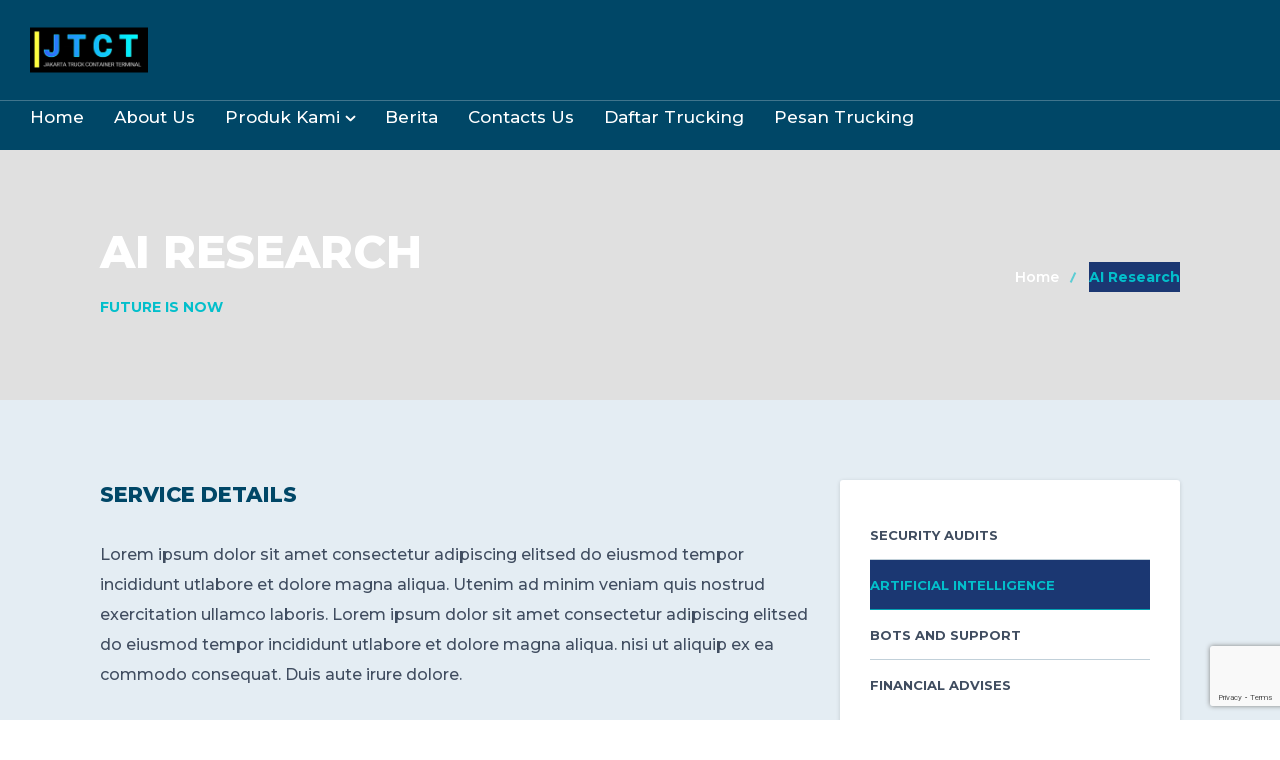

--- FILE ---
content_type: text/html; charset=UTF-8
request_url: https://jtct.co.id/service-2/
body_size: 16384
content:
<!DOCTYPE html>
<html lang="en-US">
<head>
	
   <meta name="description" content="JTCT menyediakan 3 (tiga) lokasi kawasan industri yang paling strategis di Jakarta, jantung Indonesia, untuk investasi, usaha manufaktur dan logistik">
	<meta name="keywords" content="#">
	<title>Jakarta Truck Container Terminal | JTCT</title>
        <meta name="copyright" content="Logistik" />
    <meta name="robots" content="index, follow" />
    <meta name="googlebot" content="all" />
	<meta name="bingbot" content="index, follow, max-snippet:-1, max-image-preview:large, max-video-preview:-1" />
	<meta name="p:domain_verify" content="#"/>
    <meta charset="UTF-8">
    <meta http-equiv="X-UA-Compatible" content="IE=edge,chrome=1">
    <meta name="viewport" content="width=device-width, initial-scale=1">
            <link rel="shortcut icon" href="https://jtct.co.id/wp-content/uploads/2019/06/JTCT.jpg" />
        <meta name='robots' content='index, follow, max-image-preview:large, max-snippet:-1, max-video-preview:-1' />

	<!-- This site is optimized with the Yoast SEO Premium plugin v26.5 (Yoast SEO v26.7) - https://yoast.com/wordpress/plugins/seo/ -->
	<title>AI Research - Jakarta Truck Container Terminal</title>
	<link rel="canonical" href="https://jtct.co.id/service-2/" />
	<meta property="og:locale" content="en_US" />
	<meta property="og:type" content="article" />
	<meta property="og:title" content="AI Research" />
	<meta property="og:description" content="SERVICE DETAILSLorem ipsum dolor sit amet consectetur adipiscing elitsed do eiusmod tempor incididunt utlabore et dolore magna aliqua. Utenim ad minim veniam quis nostrud exercitation ullamco laboris. Lorem ipsum dolor sit amet consectetur adipiscing elitsed do eiusmod tempor incididunt utlabore et dolore magna aliqua. nisi ut aliquip ex ea commodo consequat. Duis aute irure dolore. [&hellip;]" />
	<meta property="og:url" content="https://jtct.co.id/service-2/" />
	<meta property="og:site_name" content="Jakarta Truck Container Terminal" />
	<meta name="twitter:card" content="summary_large_image" />
	<meta name="twitter:site" content="@intacsindo" />
	<meta name="twitter:label1" content="Est. reading time" />
	<meta name="twitter:data1" content="6 minutes" />
	<script type="application/ld+json" class="yoast-schema-graph">{"@context":"https://schema.org","@graph":[{"@type":"WebPage","@id":"https://jtct.co.id/service-2/","url":"https://jtct.co.id/service-2/","name":"AI Research - Jakarta Truck Container Terminal","isPartOf":{"@id":"https://jtct.co.id/#website"},"datePublished":"2019-06-09T11:07:43+00:00","breadcrumb":{"@id":"https://jtct.co.id/service-2/#breadcrumb"},"inLanguage":"en-US","potentialAction":[{"@type":"ReadAction","target":["https://jtct.co.id/service-2/"]}]},{"@type":"BreadcrumbList","@id":"https://jtct.co.id/service-2/#breadcrumb","itemListElement":[{"@type":"ListItem","position":1,"name":"Home","item":"https://jtct.co.id/"},{"@type":"ListItem","position":2,"name":"AI Research"}]},{"@type":"WebSite","@id":"https://jtct.co.id/#website","url":"https://jtct.co.id/","name":"Jakarta Truck Container Terminal","description":"Jakarta Truck Container Terminal","publisher":{"@id":"https://jtct.co.id/#organization"},"potentialAction":[{"@type":"SearchAction","target":{"@type":"EntryPoint","urlTemplate":"https://jtct.co.id/?s={search_term_string}"},"query-input":{"@type":"PropertyValueSpecification","valueRequired":true,"valueName":"search_term_string"}}],"inLanguage":"en-US"},{"@type":"Organization","@id":"https://jtct.co.id/#organization","name":"Jakarta Truck Container Terminal","url":"https://jtct.co.id/","logo":{"@type":"ImageObject","inLanguage":"en-US","@id":"https://jtct.co.id/#/schema/logo/image/","url":"https://jtct.co.id/wp-content/uploads/2019/06/83a6d151-ae94-4c8a-aa71-90986833d301.jpg","contentUrl":"https://jtct.co.id/wp-content/uploads/2019/06/83a6d151-ae94-4c8a-aa71-90986833d301.jpg","width":1024,"height":313,"caption":"Jakarta Truck Container Terminal"},"image":{"@id":"https://jtct.co.id/#/schema/logo/image/"},"sameAs":["https://x.com/intacsindo","https://id.linkedin.com/in/intacs-dynamics-7808601b4","https://id.pinterest.com/intacsindo/"]}]}</script>
	<!-- / Yoast SEO Premium plugin. -->


<link rel='dns-prefetch' href='//www.google.com' />
<link rel='dns-prefetch' href='//fonts.googleapis.com' />
<link rel="alternate" type="application/rss+xml" title="Jakarta Truck Container Terminal &raquo; Feed" href="https://jtct.co.id/feed/" />
<link rel="alternate" type="application/rss+xml" title="Jakarta Truck Container Terminal &raquo; Comments Feed" href="https://jtct.co.id/comments/feed/" />
<link rel="alternate" title="oEmbed (JSON)" type="application/json+oembed" href="https://jtct.co.id/wp-json/oembed/1.0/embed?url=https%3A%2F%2Fjtct.co.id%2Fservice-2%2F" />
<link rel="alternate" title="oEmbed (XML)" type="text/xml+oembed" href="https://jtct.co.id/wp-json/oembed/1.0/embed?url=https%3A%2F%2Fjtct.co.id%2Fservice-2%2F&#038;format=xml" />
<style id='wp-img-auto-sizes-contain-inline-css' type='text/css'>
img:is([sizes=auto i],[sizes^="auto," i]){contain-intrinsic-size:3000px 1500px}
/*# sourceURL=wp-img-auto-sizes-contain-inline-css */
</style>
<style id='wp-emoji-styles-inline-css' type='text/css'>

	img.wp-smiley, img.emoji {
		display: inline !important;
		border: none !important;
		box-shadow: none !important;
		height: 1em !important;
		width: 1em !important;
		margin: 0 0.07em !important;
		vertical-align: -0.1em !important;
		background: none !important;
		padding: 0 !important;
	}
/*# sourceURL=wp-emoji-styles-inline-css */
</style>
<style id='wp-block-library-inline-css' type='text/css'>
:root{--wp-block-synced-color:#7a00df;--wp-block-synced-color--rgb:122,0,223;--wp-bound-block-color:var(--wp-block-synced-color);--wp-editor-canvas-background:#ddd;--wp-admin-theme-color:#007cba;--wp-admin-theme-color--rgb:0,124,186;--wp-admin-theme-color-darker-10:#006ba1;--wp-admin-theme-color-darker-10--rgb:0,107,160.5;--wp-admin-theme-color-darker-20:#005a87;--wp-admin-theme-color-darker-20--rgb:0,90,135;--wp-admin-border-width-focus:2px}@media (min-resolution:192dpi){:root{--wp-admin-border-width-focus:1.5px}}.wp-element-button{cursor:pointer}:root .has-very-light-gray-background-color{background-color:#eee}:root .has-very-dark-gray-background-color{background-color:#313131}:root .has-very-light-gray-color{color:#eee}:root .has-very-dark-gray-color{color:#313131}:root .has-vivid-green-cyan-to-vivid-cyan-blue-gradient-background{background:linear-gradient(135deg,#00d084,#0693e3)}:root .has-purple-crush-gradient-background{background:linear-gradient(135deg,#34e2e4,#4721fb 50%,#ab1dfe)}:root .has-hazy-dawn-gradient-background{background:linear-gradient(135deg,#faaca8,#dad0ec)}:root .has-subdued-olive-gradient-background{background:linear-gradient(135deg,#fafae1,#67a671)}:root .has-atomic-cream-gradient-background{background:linear-gradient(135deg,#fdd79a,#004a59)}:root .has-nightshade-gradient-background{background:linear-gradient(135deg,#330968,#31cdcf)}:root .has-midnight-gradient-background{background:linear-gradient(135deg,#020381,#2874fc)}:root{--wp--preset--font-size--normal:16px;--wp--preset--font-size--huge:42px}.has-regular-font-size{font-size:1em}.has-larger-font-size{font-size:2.625em}.has-normal-font-size{font-size:var(--wp--preset--font-size--normal)}.has-huge-font-size{font-size:var(--wp--preset--font-size--huge)}.has-text-align-center{text-align:center}.has-text-align-left{text-align:left}.has-text-align-right{text-align:right}.has-fit-text{white-space:nowrap!important}#end-resizable-editor-section{display:none}.aligncenter{clear:both}.items-justified-left{justify-content:flex-start}.items-justified-center{justify-content:center}.items-justified-right{justify-content:flex-end}.items-justified-space-between{justify-content:space-between}.screen-reader-text{border:0;clip-path:inset(50%);height:1px;margin:-1px;overflow:hidden;padding:0;position:absolute;width:1px;word-wrap:normal!important}.screen-reader-text:focus{background-color:#ddd;clip-path:none;color:#444;display:block;font-size:1em;height:auto;left:5px;line-height:normal;padding:15px 23px 14px;text-decoration:none;top:5px;width:auto;z-index:100000}html :where(.has-border-color){border-style:solid}html :where([style*=border-top-color]){border-top-style:solid}html :where([style*=border-right-color]){border-right-style:solid}html :where([style*=border-bottom-color]){border-bottom-style:solid}html :where([style*=border-left-color]){border-left-style:solid}html :where([style*=border-width]){border-style:solid}html :where([style*=border-top-width]){border-top-style:solid}html :where([style*=border-right-width]){border-right-style:solid}html :where([style*=border-bottom-width]){border-bottom-style:solid}html :where([style*=border-left-width]){border-left-style:solid}html :where(img[class*=wp-image-]){height:auto;max-width:100%}:where(figure){margin:0 0 1em}html :where(.is-position-sticky){--wp-admin--admin-bar--position-offset:var(--wp-admin--admin-bar--height,0px)}@media screen and (max-width:600px){html :where(.is-position-sticky){--wp-admin--admin-bar--position-offset:0px}}

/*# sourceURL=wp-block-library-inline-css */
</style><style id='global-styles-inline-css' type='text/css'>
:root{--wp--preset--aspect-ratio--square: 1;--wp--preset--aspect-ratio--4-3: 4/3;--wp--preset--aspect-ratio--3-4: 3/4;--wp--preset--aspect-ratio--3-2: 3/2;--wp--preset--aspect-ratio--2-3: 2/3;--wp--preset--aspect-ratio--16-9: 16/9;--wp--preset--aspect-ratio--9-16: 9/16;--wp--preset--color--black: #000000;--wp--preset--color--cyan-bluish-gray: #abb8c3;--wp--preset--color--white: #ffffff;--wp--preset--color--pale-pink: #f78da7;--wp--preset--color--vivid-red: #cf2e2e;--wp--preset--color--luminous-vivid-orange: #ff6900;--wp--preset--color--luminous-vivid-amber: #fcb900;--wp--preset--color--light-green-cyan: #7bdcb5;--wp--preset--color--vivid-green-cyan: #00d084;--wp--preset--color--pale-cyan-blue: #8ed1fc;--wp--preset--color--vivid-cyan-blue: #0693e3;--wp--preset--color--vivid-purple: #9b51e0;--wp--preset--gradient--vivid-cyan-blue-to-vivid-purple: linear-gradient(135deg,rgb(6,147,227) 0%,rgb(155,81,224) 100%);--wp--preset--gradient--light-green-cyan-to-vivid-green-cyan: linear-gradient(135deg,rgb(122,220,180) 0%,rgb(0,208,130) 100%);--wp--preset--gradient--luminous-vivid-amber-to-luminous-vivid-orange: linear-gradient(135deg,rgb(252,185,0) 0%,rgb(255,105,0) 100%);--wp--preset--gradient--luminous-vivid-orange-to-vivid-red: linear-gradient(135deg,rgb(255,105,0) 0%,rgb(207,46,46) 100%);--wp--preset--gradient--very-light-gray-to-cyan-bluish-gray: linear-gradient(135deg,rgb(238,238,238) 0%,rgb(169,184,195) 100%);--wp--preset--gradient--cool-to-warm-spectrum: linear-gradient(135deg,rgb(74,234,220) 0%,rgb(151,120,209) 20%,rgb(207,42,186) 40%,rgb(238,44,130) 60%,rgb(251,105,98) 80%,rgb(254,248,76) 100%);--wp--preset--gradient--blush-light-purple: linear-gradient(135deg,rgb(255,206,236) 0%,rgb(152,150,240) 100%);--wp--preset--gradient--blush-bordeaux: linear-gradient(135deg,rgb(254,205,165) 0%,rgb(254,45,45) 50%,rgb(107,0,62) 100%);--wp--preset--gradient--luminous-dusk: linear-gradient(135deg,rgb(255,203,112) 0%,rgb(199,81,192) 50%,rgb(65,88,208) 100%);--wp--preset--gradient--pale-ocean: linear-gradient(135deg,rgb(255,245,203) 0%,rgb(182,227,212) 50%,rgb(51,167,181) 100%);--wp--preset--gradient--electric-grass: linear-gradient(135deg,rgb(202,248,128) 0%,rgb(113,206,126) 100%);--wp--preset--gradient--midnight: linear-gradient(135deg,rgb(2,3,129) 0%,rgb(40,116,252) 100%);--wp--preset--font-size--small: 13px;--wp--preset--font-size--medium: 20px;--wp--preset--font-size--large: 36px;--wp--preset--font-size--x-large: 42px;--wp--preset--spacing--20: 0.44rem;--wp--preset--spacing--30: 0.67rem;--wp--preset--spacing--40: 1rem;--wp--preset--spacing--50: 1.5rem;--wp--preset--spacing--60: 2.25rem;--wp--preset--spacing--70: 3.38rem;--wp--preset--spacing--80: 5.06rem;--wp--preset--shadow--natural: 6px 6px 9px rgba(0, 0, 0, 0.2);--wp--preset--shadow--deep: 12px 12px 50px rgba(0, 0, 0, 0.4);--wp--preset--shadow--sharp: 6px 6px 0px rgba(0, 0, 0, 0.2);--wp--preset--shadow--outlined: 6px 6px 0px -3px rgb(255, 255, 255), 6px 6px rgb(0, 0, 0);--wp--preset--shadow--crisp: 6px 6px 0px rgb(0, 0, 0);}:where(.is-layout-flex){gap: 0.5em;}:where(.is-layout-grid){gap: 0.5em;}body .is-layout-flex{display: flex;}.is-layout-flex{flex-wrap: wrap;align-items: center;}.is-layout-flex > :is(*, div){margin: 0;}body .is-layout-grid{display: grid;}.is-layout-grid > :is(*, div){margin: 0;}:where(.wp-block-columns.is-layout-flex){gap: 2em;}:where(.wp-block-columns.is-layout-grid){gap: 2em;}:where(.wp-block-post-template.is-layout-flex){gap: 1.25em;}:where(.wp-block-post-template.is-layout-grid){gap: 1.25em;}.has-black-color{color: var(--wp--preset--color--black) !important;}.has-cyan-bluish-gray-color{color: var(--wp--preset--color--cyan-bluish-gray) !important;}.has-white-color{color: var(--wp--preset--color--white) !important;}.has-pale-pink-color{color: var(--wp--preset--color--pale-pink) !important;}.has-vivid-red-color{color: var(--wp--preset--color--vivid-red) !important;}.has-luminous-vivid-orange-color{color: var(--wp--preset--color--luminous-vivid-orange) !important;}.has-luminous-vivid-amber-color{color: var(--wp--preset--color--luminous-vivid-amber) !important;}.has-light-green-cyan-color{color: var(--wp--preset--color--light-green-cyan) !important;}.has-vivid-green-cyan-color{color: var(--wp--preset--color--vivid-green-cyan) !important;}.has-pale-cyan-blue-color{color: var(--wp--preset--color--pale-cyan-blue) !important;}.has-vivid-cyan-blue-color{color: var(--wp--preset--color--vivid-cyan-blue) !important;}.has-vivid-purple-color{color: var(--wp--preset--color--vivid-purple) !important;}.has-black-background-color{background-color: var(--wp--preset--color--black) !important;}.has-cyan-bluish-gray-background-color{background-color: var(--wp--preset--color--cyan-bluish-gray) !important;}.has-white-background-color{background-color: var(--wp--preset--color--white) !important;}.has-pale-pink-background-color{background-color: var(--wp--preset--color--pale-pink) !important;}.has-vivid-red-background-color{background-color: var(--wp--preset--color--vivid-red) !important;}.has-luminous-vivid-orange-background-color{background-color: var(--wp--preset--color--luminous-vivid-orange) !important;}.has-luminous-vivid-amber-background-color{background-color: var(--wp--preset--color--luminous-vivid-amber) !important;}.has-light-green-cyan-background-color{background-color: var(--wp--preset--color--light-green-cyan) !important;}.has-vivid-green-cyan-background-color{background-color: var(--wp--preset--color--vivid-green-cyan) !important;}.has-pale-cyan-blue-background-color{background-color: var(--wp--preset--color--pale-cyan-blue) !important;}.has-vivid-cyan-blue-background-color{background-color: var(--wp--preset--color--vivid-cyan-blue) !important;}.has-vivid-purple-background-color{background-color: var(--wp--preset--color--vivid-purple) !important;}.has-black-border-color{border-color: var(--wp--preset--color--black) !important;}.has-cyan-bluish-gray-border-color{border-color: var(--wp--preset--color--cyan-bluish-gray) !important;}.has-white-border-color{border-color: var(--wp--preset--color--white) !important;}.has-pale-pink-border-color{border-color: var(--wp--preset--color--pale-pink) !important;}.has-vivid-red-border-color{border-color: var(--wp--preset--color--vivid-red) !important;}.has-luminous-vivid-orange-border-color{border-color: var(--wp--preset--color--luminous-vivid-orange) !important;}.has-luminous-vivid-amber-border-color{border-color: var(--wp--preset--color--luminous-vivid-amber) !important;}.has-light-green-cyan-border-color{border-color: var(--wp--preset--color--light-green-cyan) !important;}.has-vivid-green-cyan-border-color{border-color: var(--wp--preset--color--vivid-green-cyan) !important;}.has-pale-cyan-blue-border-color{border-color: var(--wp--preset--color--pale-cyan-blue) !important;}.has-vivid-cyan-blue-border-color{border-color: var(--wp--preset--color--vivid-cyan-blue) !important;}.has-vivid-purple-border-color{border-color: var(--wp--preset--color--vivid-purple) !important;}.has-vivid-cyan-blue-to-vivid-purple-gradient-background{background: var(--wp--preset--gradient--vivid-cyan-blue-to-vivid-purple) !important;}.has-light-green-cyan-to-vivid-green-cyan-gradient-background{background: var(--wp--preset--gradient--light-green-cyan-to-vivid-green-cyan) !important;}.has-luminous-vivid-amber-to-luminous-vivid-orange-gradient-background{background: var(--wp--preset--gradient--luminous-vivid-amber-to-luminous-vivid-orange) !important;}.has-luminous-vivid-orange-to-vivid-red-gradient-background{background: var(--wp--preset--gradient--luminous-vivid-orange-to-vivid-red) !important;}.has-very-light-gray-to-cyan-bluish-gray-gradient-background{background: var(--wp--preset--gradient--very-light-gray-to-cyan-bluish-gray) !important;}.has-cool-to-warm-spectrum-gradient-background{background: var(--wp--preset--gradient--cool-to-warm-spectrum) !important;}.has-blush-light-purple-gradient-background{background: var(--wp--preset--gradient--blush-light-purple) !important;}.has-blush-bordeaux-gradient-background{background: var(--wp--preset--gradient--blush-bordeaux) !important;}.has-luminous-dusk-gradient-background{background: var(--wp--preset--gradient--luminous-dusk) !important;}.has-pale-ocean-gradient-background{background: var(--wp--preset--gradient--pale-ocean) !important;}.has-electric-grass-gradient-background{background: var(--wp--preset--gradient--electric-grass) !important;}.has-midnight-gradient-background{background: var(--wp--preset--gradient--midnight) !important;}.has-small-font-size{font-size: var(--wp--preset--font-size--small) !important;}.has-medium-font-size{font-size: var(--wp--preset--font-size--medium) !important;}.has-large-font-size{font-size: var(--wp--preset--font-size--large) !important;}.has-x-large-font-size{font-size: var(--wp--preset--font-size--x-large) !important;}
/*# sourceURL=global-styles-inline-css */
</style>

<style id='classic-theme-styles-inline-css' type='text/css'>
/*! This file is auto-generated */
.wp-block-button__link{color:#fff;background-color:#32373c;border-radius:9999px;box-shadow:none;text-decoration:none;padding:calc(.667em + 2px) calc(1.333em + 2px);font-size:1.125em}.wp-block-file__button{background:#32373c;color:#fff;text-decoration:none}
/*# sourceURL=/wp-includes/css/classic-themes.min.css */
</style>
<link rel='stylesheet' id='contact-form-7-css' href='https://jtct.co.id/wp-content/plugins/contact-form-7/includes/css/styles.css?ver=6.1.4' type='text/css' media='all' />
<link rel='stylesheet' id='bootstrap-grid-css' href='https://jtct.co.id/wp-content/plugins/hybrid-composer/css/bootstrap-grid.css?ver=1.0' type='text/css' media='all' />
<link rel='stylesheet' id='hc-style-css' href='https://jtct.co.id/wp-content/plugins/hybrid-composer/css/style.css?ver=1.0' type='text/css' media='all' />
<link rel='stylesheet' id='icons-mind-line-css' href='https://jtct.co.id/wp-content/plugins/hybrid-composer/media/icons/iconsmind/line-icons.min.css?ver=1.0' type='text/css' media='all' />
<link rel='stylesheet' id='hc-skin-css' href='https://jtct.co.id/wp-content/themes/execoore/css/skin.css?ver=1.0' type='text/css' media='all' />
<link rel='stylesheet' id='hc_css_custom-css' href='https://jtct.co.id/wp-content/plugins/hybrid-composer/custom/custom.css?ver=1.0' type='text/css' media='all' />
<link rel='stylesheet' id='google-font-css' href='https://fonts.googleapis.com/css?family=Montserrat%3A500%2C600%2C700%2C800&#038;ver=1.0' type='text/css' media='all' />
<link rel='stylesheet' id='pwrcap-style-css' href='https://jtct.co.id/wp-content/plugins/power-captcha-recaptcha/assets/css/captcha.min.css?ver=1.1.0' type='text/css' media='all' />
<link rel='stylesheet' id='fancybox-css' href='https://jtct.co.id/wp-content/plugins/easy-fancybox/fancybox/1.5.4/jquery.fancybox.min.css?ver=6.9' type='text/css' media='screen' />
<style id='fancybox-inline-css' type='text/css'>
#fancybox-content{border-color:#ffffff;}#fancybox-title,#fancybox-title-float-main{color:#fff}
/*# sourceURL=fancybox-inline-css */
</style>
<script type="text/javascript" src="https://jtct.co.id/wp-includes/js/jquery/jquery.min.js?ver=3.7.1" id="jquery-core-js"></script>
<script type="text/javascript" src="https://jtct.co.id/wp-includes/js/jquery/jquery-migrate.min.js?ver=3.4.1" id="jquery-migrate-js"></script>
<script type="text/javascript" id="pwrcap-captcha-js-extra">
/* <![CDATA[ */
var pwrcap = {"site_key":"6Lfn4x8rAAAAAFkVaYTqZi7l7dbQ14hqgiKvVwJX"};
//# sourceURL=pwrcap-captcha-js-extra
/* ]]> */
</script>
<script type="text/javascript" src="https://jtct.co.id/wp-content/plugins/power-captcha-recaptcha/assets/js/captcha.min.js?ver=1.1.0" id="pwrcap-captcha-js"></script>
<script type="text/javascript" src="https://www.google.com/recaptcha/api.js?onload=pwrcapInitV3&amp;render=6Lfn4x8rAAAAAFkVaYTqZi7l7dbQ14hqgiKvVwJX&amp;ver=1.1.0" id="pwrcap-api-js"></script>
<link rel="https://api.w.org/" href="https://jtct.co.id/wp-json/" /><link rel="alternate" title="JSON" type="application/json" href="https://jtct.co.id/wp-json/wp/v2/pages/195" /><link rel="EditURI" type="application/rsd+xml" title="RSD" href="https://jtct.co.id/xmlrpc.php?rsd" />
<link rel='shortlink' href='https://jtct.co.id/?p=195' />
		<script>
			document.documentElement.className = document.documentElement.className.replace('no-js', 'js');
		</script>
				<style>
			.no-js img.lazyload {
				display: none;
			}

			figure.wp-block-image img.lazyloading {
				min-width: 150px;
			}

						.lazyload, .lazyloading {
				opacity: 0;
			}

			.lazyloaded {
				opacity: 1;
				transition: opacity 400ms;
				transition-delay: 0ms;
			}

					</style>
		<meta name="generator" content="Powered by Slider Revolution 6.7.40 - responsive, Mobile-Friendly Slider Plugin for WordPress with comfortable drag and drop interface." />
<script>function setREVStartSize(e){
			//window.requestAnimationFrame(function() {
				window.RSIW = window.RSIW===undefined ? window.innerWidth : window.RSIW;
				window.RSIH = window.RSIH===undefined ? window.innerHeight : window.RSIH;
				try {
					var pw = document.getElementById(e.c).parentNode.offsetWidth,
						newh;
					pw = pw===0 || isNaN(pw) || (e.l=="fullwidth" || e.layout=="fullwidth") ? window.RSIW : pw;
					e.tabw = e.tabw===undefined ? 0 : parseInt(e.tabw);
					e.thumbw = e.thumbw===undefined ? 0 : parseInt(e.thumbw);
					e.tabh = e.tabh===undefined ? 0 : parseInt(e.tabh);
					e.thumbh = e.thumbh===undefined ? 0 : parseInt(e.thumbh);
					e.tabhide = e.tabhide===undefined ? 0 : parseInt(e.tabhide);
					e.thumbhide = e.thumbhide===undefined ? 0 : parseInt(e.thumbhide);
					e.mh = e.mh===undefined || e.mh=="" || e.mh==="auto" ? 0 : parseInt(e.mh,0);
					if(e.layout==="fullscreen" || e.l==="fullscreen")
						newh = Math.max(e.mh,window.RSIH);
					else{
						e.gw = Array.isArray(e.gw) ? e.gw : [e.gw];
						for (var i in e.rl) if (e.gw[i]===undefined || e.gw[i]===0) e.gw[i] = e.gw[i-1];
						e.gh = e.el===undefined || e.el==="" || (Array.isArray(e.el) && e.el.length==0)? e.gh : e.el;
						e.gh = Array.isArray(e.gh) ? e.gh : [e.gh];
						for (var i in e.rl) if (e.gh[i]===undefined || e.gh[i]===0) e.gh[i] = e.gh[i-1];
											
						var nl = new Array(e.rl.length),
							ix = 0,
							sl;
						e.tabw = e.tabhide>=pw ? 0 : e.tabw;
						e.thumbw = e.thumbhide>=pw ? 0 : e.thumbw;
						e.tabh = e.tabhide>=pw ? 0 : e.tabh;
						e.thumbh = e.thumbhide>=pw ? 0 : e.thumbh;
						for (var i in e.rl) nl[i] = e.rl[i]<window.RSIW ? 0 : e.rl[i];
						sl = nl[0];
						for (var i in nl) if (sl>nl[i] && nl[i]>0) { sl = nl[i]; ix=i;}
						var m = pw>(e.gw[ix]+e.tabw+e.thumbw) ? 1 : (pw-(e.tabw+e.thumbw)) / (e.gw[ix]);
						newh =  (e.gh[ix] * m) + (e.tabh + e.thumbh);
					}
					var el = document.getElementById(e.c);
					if (el!==null && el) el.style.height = newh+"px";
					el = document.getElementById(e.c+"_wrapper");
					if (el!==null && el) {
						el.style.height = newh+"px";
						el.style.display = "block";
					}
				} catch(e){
					console.log("Failure at Presize of Slider:" + e)
				}
			//});
		  };</script>
		<style type="text/css" id="wp-custom-css">
			body, textarea {
    line-height: 30px;
	font-size: 16px;
}
#section_XqLEb h2{
	color:#fff;
}

#section_XqLEb .cnt-box .caption p{
	color: #eee;
}

#section_1k5RL h2{
	color: #6783BF;
}

#section_1k5RL p {
   color: #fff;
}

ul#main-menu li a:hover {
	background: #002b40;
}
body.hc-classic > .header-base{
	border-bottom: 1px solid #ccc;
}
body.hc-classic > nav{
	overflow: visible;
}
.menu-cnt > ul > li a{
	font-size: 14px;
}
.menu-cnt > ul > li > a, .dropdown > ul > li > a, .dropdown-submenu > ul > li > a{
	height: 35px;
  line-height: 35px;
}
main > section > .container{
	padding-top: 80px;
  padding-bottom: 80px;
}
input[type="text"] {
    width: 100%;
    padding: 15px;
    border-radius: 5px;
    border: 1px solid 
    #006393;
}
input[type="email"] {
    width: 100%;
    padding: 15px;
    border-radius: 5px;
    border: 1px solid 
    #006393;
}
textarea {
    width: 100%;
    padding: 10px;
    border-radius: 5px;
    border: 1px solid 
    #006393;
}
input[type="submit"] {
    padding: 10px;
border-radius: 5px;
border: 1px solid
#006393;
width: 100%;
background:
#006393;
color:
#fff;
}
.cpopup {
    width: 85%;
}
li.active {
    background: 
    #1B3772;
}
.menu-cnt > ul > li > a, .lan-menu a{
	font-weight: normal;
}
.menu-cnt > ul > li.dropdown > a, .menu-cnt > ul > li.mega-dropdown > a {
    padding-right: 30px;
}
.menu-cnt > ul > li a {
    font-weight: normal;
	text-transform: capitalize;
	font-size: 17px;
}
td {
    padding: 5px;
}
body > .header-base {
    padding: 30px 0;
    padding-bottom: 20px;
}
img.aligncenter {
    text-align: center;
    margin-left: auto;
    margin-right: auto;
    display: block;
}
.wpmtst-testimonial-content.testimonial-content {
    padding: 20px;
}
.wpmtst-testimonial-field.testimonial-field.testimonial-name {
    font-style: italic;
}
.wpmtst-testimonial-field.testimonial-field.testimonial-company {
    font-weight: bold;
}
.strong-view.wpmtst-default .wpmtst-testimonial-image img{
	border-radius: 50%;
}		</style>
			<meta name="google-site-verification" content="#" />
    <link rel='stylesheet' id='rs-plugin-settings-css' href='//jtct.co.id/wp-content/plugins/revslider/sr6/assets/css/rs6.css?ver=6.7.40' type='text/css' media='all' />
<style id='rs-plugin-settings-inline-css' type='text/css'>
#rs-demo-id {}
/*# sourceURL=rs-plugin-settings-inline-css */
</style>
</head>
    <body class="wp-singular page-template-default page page-id-195 wp-theme-execoore">
        <div id="preloader"></div><nav id="nav" class="scroll-change menu-top-logo  menu-fixed menu-wide " data-menu-anima="fade-in">
        <div class="container">    <div class="menu-brand">
        <a href='https://jtct.co.id'><img class='logo-default scroll-show lazyload' data-src='https://jtct.co.id/wp-content/uploads/2019/06/JTCT.jpg' alt='' src='[data-uri]' style='--smush-placeholder-width: 1024px; --smush-placeholder-aspect-ratio: 1024/390;' /><noscript><img class='logo-default scroll-show' src='https://jtct.co.id/wp-content/uploads/2019/06/JTCT.jpg' alt='' style='' /></noscript>
                  <img class='logo-retina scroll-show lazyload' data-src='https://jtct.co.id/wp-content/uploads/2019/06/JTCT.jpg' alt='' src='[data-uri]' style='--smush-placeholder-width: 1024px; --smush-placeholder-aspect-ratio: 1024/390;' /><noscript><img class='logo-retina scroll-show' src='https://jtct.co.id/wp-content/uploads/2019/06/JTCT.jpg' alt='' style='' /></noscript></a><a href='https://jtct.co.id'><img class='logo-default scroll-hide lazyload' data-src='https://jtct.co.id/wp-content/uploads/2019/06/JTCT.jpg' alt='' src='[data-uri]' style='--smush-placeholder-width: 1024px; --smush-placeholder-aspect-ratio: 1024/390;' /><noscript><img class='logo-default scroll-hide' src='https://jtct.co.id/wp-content/uploads/2019/06/JTCT.jpg' alt='' style='' /></noscript>
                  <img class='logo-retina scroll-hide lazyload' data-src='https://jtct.co.id/wp-content/uploads/2019/06/JTCT.jpg' alt='' src='[data-uri]' style='--smush-placeholder-width: 1024px; --smush-placeholder-aspect-ratio: 1024/390;' /><noscript><img class='logo-retina scroll-hide' src='https://jtct.co.id/wp-content/uploads/2019/06/JTCT.jpg' alt='' style='' /></noscript></a>    </div>
    <i class="menu-btn"></i>
    <div class="menu-cnt">
        <ul id="main-menu"><li class=" " ><a href="https://jtct.co.id/">Home</a></li><li class=" " ><a href="https://jtct.co.id/about/">About us</a></li><li class="   dropdown "><a href="#">Produk Kami</a><ul class="dropdown-menu"><li class=" " ><a href="#">Space Lahan Parkir</a></li><li class=" " ><a href="#">Pelacakan Truck (GPS)</a></li><li class=" " ><a href="#">Virtual Office & Coworking</a></li><li class=" " ><a href="#">Container Office</a></li><li class=" " ><a href="#">Jadwal Kapal</a></li><li class=" " ><a href="#">Spareparts</a></li><li class="dropdown-submenu "><a href="#">Workshop</a><ul><li class=" " ><a href="#">Storring</a></li><li class=" " ><a href="#">Derek</a></li></ul><li class=" " ><a href="#">Training Driver (P3K)</a></li><li class="dropdown-submenu "><a href="#">Konsultan Bisnis</a><ul><li class=" " ><a href="#">Manajemen Bisnis</a></li><li class=" " ><a href="#">Konsultan Legal</a></li><li class=" " ><a href="#">Konsultan Pajak</a></li></ul><li class=" " ><a href="#">Kantin</a></li></ul><li class=" " ><a href="https://jtct.co.id/blog-grid/">Berita</a></li><li class=" " ><a href="https://jtct.co.id/contacts-1/">Contacts Us</a></li><li class=" " ><a href="https://form.jotform.com/213432742313446">Daftar Trucking</a></li><li class=" " ><a href="#">Pesan Trucking</a></li></ul>                <div class="menu-right">
                                                        </div>
            </div>
            </div></nav><header id="header" class="hc-cmp-header hc-component header-image light  ken-burn-center" data-parallax="scroll" data-natural-height="500" data-natural-width="1920" data-position="top" data-image-src="https://jtct.co.id/wp-content/uploads/2019/06/hd-wide-4.jpg">
    <div class="container"><h1>AI Research</h1>
<h2>Future is now</h2><ol class="breadcrumb "><li><a href="https://jtct.co.id">Home</a></li><li class="active"><a href="#">AI Research</a></li></ol></div></header>
<main>
<section id="section_5ZtkF" class="section-base hc-cmp-section  section-color   " >
    <div class="container ">
    <div class="row">
        <div id="column_IplKr" class="hc-cmp-column hc-column col-lg-8  "
    style="" >
    <h3 id="KlDbD" class='hc-cmp-title-tag    ' style='' >SERVICE DETAILS</h3><p id="IOLlX" class='hc-cmp-text-block    ' style='' >Lorem ipsum dolor sit amet consectetur adipiscing elitsed do eiusmod tempor incididunt utlabore et dolore magna aliqua. Utenim ad minim veniam quis nostrud exercitation ullamco laboris. Lorem ipsum dolor sit amet consectetur adipiscing elitsed do eiusmod tempor incididunt utlabore et dolore magna aliqua. nisi ut aliquip ex ea commodo consequat. Duis aute irure dolore.</p><hr id="ICRpQ" class="hc-cmp-space space    "  />
<h3 id="MtsI6" class='hc-cmp-title-tag    ' style='' >OUR PROCESS</h3><hr id="MV29M" class="hc-cmp-space space-sm    "  />
<div id="ZlcPQ" data-columns="" class="hc-component hc-cmp-steps box-steps     " ><div class="step-item"><span>1</span><div class="content"><h3>Client meeting</h3><div><p id="hNCED" class='hc-cmp-text-block    ' style='' >Lorem ipsum dolor sit amet consectetur adipiscing elitsed do eiusmodua ciolo.</p></div></div></div><div class="step-item"><span>2</span><div class="content"><h3>Quotation</h3><div><p id="LISJm" class='hc-cmp-text-block    ' style='' >Ostreta ipsum dolor sit amet consectetur adipiscing elitsedero do artifico.</p></div></div></div><div class="step-item"><span>3</span><div class="content"><h3>Initialization</h3><div><p id="aJ4b5" class='hc-cmp-text-block    ' style='' >Artesio maggiore ipsum dolor sit amet consecteture dela adipiscing elitsed do.</p></div></div></div><div class="step-item"><span>4</span><div class="content"><h3>Feedbacks</h3><div><p id="uKQQZ" class='hc-cmp-text-block    ' style='' >Ostreta ipsum dolor sit amet consectetue artifico.</p></div></div></div><div class="step-item"><span>5</span><div class="content"><h3>Debug</h3><div><p id="uvSWX" class='hc-cmp-text-block    ' style='' >Ostreta ipsum dolor sit amet consectetue artifico.</p></div></div></div><div class="step-item"><span>6</span><div class="content"><h3>Deadline</h3><div><p id="l2Hw3" class='hc-cmp-text-block    ' style='' >Ostreta ipsum dolor sit amet consectetue artifico.</p></div></div></div></div><hr id="RSMSE" class="hc-cmp-space space    "  />
<h3 id="lykB3" class='hc-cmp-title-tag    ' style='' >ANALYSIS CHARTS</h3><hr id="VFQGS" class="hc-cmp-space space-sm    "  />
<div id="column_drtgc" class="hc-cmp-column hc-column col-lg-6  col-md-8 col-sm-7"
    style="" >
    <div id="FHi1H" class="hc-cmp-progress-bar progress-bar    "><h4>RETURNING CUSTOMERS</h4><div><div data-progress="65"><span class="counter" data-to="65" data-speed="2000" data-unit="%"></span></div></div></div><hr id="rxyqv" class="hc-cmp-space space-sm    "  />
<div id="lFJmu" class="hc-cmp-progress-bar progress-bar    "><h4>SUCCESS RATE</h4><div><div data-progress="70"><span class="counter" data-to="70" data-speed="2000" data-unit="%"></span></div></div></div></div>
<div id="column_634lQ" class="hc-cmp-column hc-column col-lg-6  col-md-8 col-sm-7"
    style="" >
    <div id="aVicp" class="hc-cmp-progress-bar progress-bar    "><h4>COMPLETED PROJECTS</h4><div><div data-progress="95"><span class="counter" data-to="95" data-speed="2000" data-unit="%"></span></div></div></div><hr id="LXTlE" class="hc-cmp-space space-sm    "  />
<div id="wA3g3" class="hc-cmp-progress-bar progress-bar    "><h4>SATISFACTION</h4><div><div data-progress="85"><span class="counter" data-to="85" data-speed="2000" data-unit="%"></span></div></div></div></div>
<hr id="lLOSu" class="hc-cmp-space space    "  />
<h3 id="BmMPs" class='hc-cmp-title-tag    ' style='' >WHAT YOU RECEIVE ?</h3><hr id="CC7WK" class="hc-cmp-space space-sm    "  />
<div id="ZC6Mm" class="hc-component hc-cmp-grid-list grid-list   " data-columns="3" data-columns-lg="2" data-columns-md="2" data-columns-sm="2" data-columns-xs="1" ><div class="grid-box"><div class="grid-item"><div id="HRu88" class="hc-cmp-icon-box icon-box icon-box-left     "><i class="im-bar-chart4 "></i><div class="caption"><h3>TOP HARDWARE</h3><p>Lorem ipsum dolore</p></div></div></div><div class="grid-item"><div id="WjYM4" class="hc-cmp-icon-box icon-box icon-box-left     "><i class="im-cancer "></i><div class="caption"><h3>REGULATED</h3><p>Lorem ipsum dolore</p></div></div></div><div class="grid-item"><div id="n2UFQ" class="hc-cmp-icon-box icon-box icon-box-left     "><i class="im-fingerprint-2 "></i><div class="caption"><h3>SECURE</h3><p>Lorem ipsum dolore</p></div></div></div><div class="grid-item"><div id="AtYLG" class="hc-cmp-icon-box icon-box icon-box-left     "><i class="im-data-backup "></i><div class="caption"><h3>UPDATED</h3><p>Lorem ipsum dolore</p></div></div></div><div class="grid-item"><div id="kGZGY" class="hc-cmp-icon-box icon-box icon-box-left     "><i class="im-coins-3 "></i><div class="caption"><h3>MONEY BACK</h3><p>Lorem ipsum dolore</p></div></div></div><div class="grid-item"><div id="daHGy" class="hc-cmp-icon-box icon-box icon-box-left     "><i class="im-phone-wifi "></i><div class="caption"><h3>YOUR SUPPORT</h3><p>Lorem ipsum dolore</p></div></div></div></div></div></div>
<div id="column_GrE8W" class="hc-cmp-column hc-column col-lg-4  "
    style="" >
    <hr id="w02eX" class="hc-cmp-space space  visible-md   "  />
<div id="qPXQ2" class="hc-component hc-cmp-fixed-area fixed-area    " data-offset='80' style="" >
    <div data-scroll-detect="true" id="7ExT2"  class="hc-cmp-inner-menu menu-inner menu-inner-vertical   boxed-area   " style="" ><ul><li class=""><a href="http://localhost/execoore/service-1/"><span class="menu-text">SECURITY AUDITS</span></a></li><li class="active"><a href="#"><span class="menu-text">ARTIFICIAL INTELLIGENCE</span></a></li><li class=""><a href="http://localhost/execoore/service-3/"><span class="menu-text">BOTS AND SUPPORT</span></a></li><li class=""><a href="#"><span class="menu-text">FINANCIAL ADVISES</span></a></li></ul></div><hr id="0CH51" class="hc-cmp-space space-sm    "  />
<div id="column_drSRc" class="hc-cmp-column hc-column col-lg-12 light boxed-area  "
    style="" >
    <ul id="wxf00" class="hc-cmp-text-list text-list text-list-bold    "><li><b>Address:</b><p>139 Baker St, E17PT, London</p></li><li><b>Email:</b><p>support@example.com</p></li><li><b>Phone line:</b><p>(02) 123 333 444</p></li><li><b>Opening hours:</b><p>8am-5pm Mon - Fri</p></li></ul></div>
</div>
</div>
    </div>
</div>
</section>
</main>
    <footer id="footer" class="align-left light "><div class="container"><div class="row"><div class="col-lg-4"><h3>JTCT</h3><p>Ingin mengetahui aplikasi kami lebih lanjut? Unduh aplikasi kami pada platform di bawah:</p>
<div class="separator" style="clear: both; text-align: center;"><a href="https://ciscoindo.com/" imageanchor="1" style="clear: left; float: left; margin-bottom: 1em; margin-right: 1em;"><img border="0" data-original-height="250" data-original-width="646" height="49" data-src="https://blogger.googleusercontent.com/img/a/AVvXsEi1nJzJv8YVx5sPq3SZ7-gvOccbjZ8YNTAqVC7ruaAhXSXW8zGSvF0zT2D6Ayl-2vx9a_mvWutXo2rtSkDaRpfvbQfQpGVNLwsvzEhMMENalhhQlpuHsM6y0Q_SDs7rboK0EaIt7Qowrsg2THyW_oCb_JOTh8KZa0uqwB7cfOUXak9Yx57dfeUz4_hC=w127-h49" width="127" alt="cisscoindo" src="[data-uri]" class="lazyload" style="--smush-placeholder-width: 127px; --smush-placeholder-aspect-ratio: 127/49;" /><noscript><img border="0" data-original-height="250" data-original-width="646" height="49" src="https://blogger.googleusercontent.com/img/a/AVvXsEi1nJzJv8YVx5sPq3SZ7-gvOccbjZ8YNTAqVC7ruaAhXSXW8zGSvF0zT2D6Ayl-2vx9a_mvWutXo2rtSkDaRpfvbQfQpGVNLwsvzEhMMENalhhQlpuHsM6y0Q_SDs7rboK0EaIt7Qowrsg2THyW_oCb_JOTh8KZa0uqwB7cfOUXak9Yx57dfeUz4_hC=w127-h49" width="127" alt="cisscoindo" /></noscript></a></div><br /><p><br /></p><div class="icon-links icon-social icon-links-grid social-colors"><a class='facebook' target='_blank' rel='nofollow' href='#'><i class='icon-facebook'></i></a><a class='twitter' target='_blank' rel='nofollow' href='#'><i class='icon-twitter'></i></a><a class='instagram' target='_blank' rel='nofollow' href='#'><i class='icon-instagram'></i></a><a class='pinterest' target='_blank' rel='nofollow' href='#'><i class='icon-pinterest'></i></a></div></div><div class="col-lg-4"><h3>Layanan Lainnya</h3><ul class="icon-list icon-line">   <li><a href="https://temanasuransi.id/">Asuransi Cargo</a></li>   <li><a href="#">Spareparts</a></li>   <li><a href="#">Jadwal Kapal</a></li>   <li><a href="#">Penjadwalan Trailer</a></li></ul></div><div class="col-lg-4"><ul class="text-list text-list-line">   <li><b>Address</b><hr><p>Pelabuhan Tanjung Priok ,Jakarta</p></li>   <li><b>Email</b><hr><p>info@jtct.co.id</p></li>   <li><b>Phone</b><hr><p>0813 9881 9923</p></li>   <li><b>Opening hours</b><hr><p>8am-5pm Mon - Fri</p></li></ul></div></div></div><div class="footer-bar"><div class="container"><span>© 2025 JTCT - Jakarta Truck Container Terminal <a href="https://jtct.co.id/" target="_blank">JTCT</a>.</span><span><a href="#">Contact us</a> | <a href="#">Privacy policy</a></span></div></div></footer>
		<script>
			window.RS_MODULES = window.RS_MODULES || {};
			window.RS_MODULES.modules = window.RS_MODULES.modules || {};
			window.RS_MODULES.waiting = window.RS_MODULES.waiting || [];
			window.RS_MODULES.defered = true;
			window.RS_MODULES.moduleWaiting = window.RS_MODULES.moduleWaiting || {};
			window.RS_MODULES.type = 'compiled';
		</script>
		<script type="speculationrules">
{"prefetch":[{"source":"document","where":{"and":[{"href_matches":"/*"},{"not":{"href_matches":["/wp-*.php","/wp-admin/*","/wp-content/uploads/*","/wp-content/*","/wp-content/plugins/*","/wp-content/themes/execoore/*","/*\\?(.+)"]}},{"not":{"selector_matches":"a[rel~=\"nofollow\"]"}},{"not":{"selector_matches":".no-prefetch, .no-prefetch a"}}]},"eagerness":"conservative"}]}
</script>
<script type="text/javascript" src="https://jtct.co.id/wp-includes/js/dist/hooks.min.js?ver=dd5603f07f9220ed27f1" id="wp-hooks-js"></script>
<script type="text/javascript" src="https://jtct.co.id/wp-includes/js/dist/i18n.min.js?ver=c26c3dc7bed366793375" id="wp-i18n-js"></script>
<script type="text/javascript" id="wp-i18n-js-after">
/* <![CDATA[ */
wp.i18n.setLocaleData( { 'text direction\u0004ltr': [ 'ltr' ] } );
//# sourceURL=wp-i18n-js-after
/* ]]> */
</script>
<script type="text/javascript" src="https://jtct.co.id/wp-content/plugins/contact-form-7/includes/swv/js/index.js?ver=6.1.4" id="swv-js"></script>
<script type="text/javascript" id="contact-form-7-js-before">
/* <![CDATA[ */
var wpcf7 = {
    "api": {
        "root": "https:\/\/jtct.co.id\/wp-json\/",
        "namespace": "contact-form-7\/v1"
    },
    "cached": 1
};
//# sourceURL=contact-form-7-js-before
/* ]]> */
</script>
<script type="text/javascript" src="https://jtct.co.id/wp-content/plugins/contact-form-7/includes/js/index.js?ver=6.1.4" id="contact-form-7-js"></script>
<script type="text/javascript" src="https://jtct.co.id/wp-content/plugins/hybrid-composer/scripts/main.js?ver=1.0" id="hc-script-js"></script>
<script type="text/javascript" id="hc-script-js-after">
/* <![CDATA[ */
 var ajax_url = 'https://jtct.co.id/wp-admin/admin-ajax.php';
//# sourceURL=hc-script-js-after
/* ]]> */
</script>
<script type="text/javascript" src="https://jtct.co.id/wp-includes/js/imagesloaded.min.js?ver=5.0.0" id="imagesloaded-js"></script>
<script type="text/javascript" src="https://jtct.co.id/wp-content/plugins/hybrid-composer/custom/custom.js?ver=1.0" id="custom-js-js"></script>
<script type="text/javascript" src="https://jtct.co.id/wp-content/plugins/hybrid-composer/scripts/parallax.min.js?ver=1.0" id="parallax.min.js-js"></script>
<script type="text/javascript" src="https://jtct.co.id/wp-content/plugins/hybrid-composer/scripts/tab-accordion.js?ver=1.0" id="tab-accordion.js-js"></script>
<script type="text/javascript" src="https://jtct.co.id/wp-content/plugins/hybrid-composer/scripts/progress.js?ver=1.0" id="progress.js-js"></script>
<script type="text/javascript" src="https://jtct.co.id/wp-content/plugins/hybrid-composer/scripts/pagination.min.js?ver=1.0" id="pagination.min.js-js"></script>
<script type="text/javascript" src="https://jtct.co.id/wp-content/plugins/hybrid-composer/scripts/sticky-kit.min.js?ver=1.0" id="sticky-kit.min.js-js"></script>
<script type="text/javascript" src="//jtct.co.id/wp-content/plugins/revslider/sr6/assets/js/rbtools.min.js?ver=6.7.40" defer async id="tp-tools-js"></script>
<script type="text/javascript" src="//jtct.co.id/wp-content/plugins/revslider/sr6/assets/js/rs6.min.js?ver=6.7.40" defer async id="revmin-js"></script>
<script type="text/javascript" src="https://jtct.co.id/wp-content/plugins/easy-fancybox/vendor/purify.min.js?ver=6.9" id="fancybox-purify-js"></script>
<script type="text/javascript" id="jquery-fancybox-js-extra">
/* <![CDATA[ */
var efb_i18n = {"close":"Close","next":"Next","prev":"Previous","startSlideshow":"Start slideshow","toggleSize":"Toggle size"};
//# sourceURL=jquery-fancybox-js-extra
/* ]]> */
</script>
<script type="text/javascript" src="https://jtct.co.id/wp-content/plugins/easy-fancybox/fancybox/1.5.4/jquery.fancybox.min.js?ver=6.9" id="jquery-fancybox-js"></script>
<script type="text/javascript" id="jquery-fancybox-js-after">
/* <![CDATA[ */
var fb_timeout, fb_opts={'autoScale':true,'showCloseButton':true,'width':560,'height':340,'margin':20,'pixelRatio':'false','padding':10,'centerOnScroll':false,'enableEscapeButton':true,'speedIn':300,'speedOut':300,'overlayShow':true,'hideOnOverlayClick':true,'overlayColor':'#000','overlayOpacity':0.6,'minViewportWidth':320,'minVpHeight':320,'disableCoreLightbox':'true','enableBlockControls':'true','fancybox_openBlockControls':'true' };
if(typeof easy_fancybox_handler==='undefined'){
var easy_fancybox_handler=function(){
jQuery([".nolightbox","a.wp-block-file__button","a.pin-it-button","a[href*='pinterest.com\/pin\/create']","a[href*='facebook.com\/share']","a[href*='twitter.com\/share']"].join(',')).addClass('nofancybox');
jQuery('a.fancybox-close').on('click',function(e){e.preventDefault();jQuery.fancybox.close()});
/* IMG */
						var unlinkedImageBlocks=jQuery(".wp-block-image > img:not(.nofancybox,figure.nofancybox>img)");
						unlinkedImageBlocks.wrap(function() {
							var href = jQuery( this ).attr( "src" );
							return "<a href='" + href + "'></a>";
						});
var fb_IMG_select=jQuery('a[href*=".jpg" i]:not(.nofancybox,li.nofancybox>a,figure.nofancybox>a),area[href*=".jpg" i]:not(.nofancybox),a[href*=".png" i]:not(.nofancybox,li.nofancybox>a,figure.nofancybox>a),area[href*=".png" i]:not(.nofancybox),a[href*=".webp" i]:not(.nofancybox,li.nofancybox>a,figure.nofancybox>a),area[href*=".webp" i]:not(.nofancybox),a[href*=".jpeg" i]:not(.nofancybox,li.nofancybox>a,figure.nofancybox>a),area[href*=".jpeg" i]:not(.nofancybox)');
fb_IMG_select.addClass('fancybox image');
var fb_IMG_sections=jQuery('.gallery,.wp-block-gallery,.tiled-gallery,.wp-block-jetpack-tiled-gallery,.ngg-galleryoverview,.ngg-imagebrowser,.nextgen_pro_blog_gallery,.nextgen_pro_film,.nextgen_pro_horizontal_filmstrip,.ngg-pro-masonry-wrapper,.ngg-pro-mosaic-container,.nextgen_pro_sidescroll,.nextgen_pro_slideshow,.nextgen_pro_thumbnail_grid,.tiled-gallery');
fb_IMG_sections.each(function(){jQuery(this).find(fb_IMG_select).attr('rel','gallery-'+fb_IMG_sections.index(this));});
jQuery('a.fancybox,area.fancybox,.fancybox>a').each(function(){jQuery(this).fancybox(jQuery.extend(true,{},fb_opts,{'transition':'elastic','transitionIn':'elastic','transitionOut':'elastic','opacity':false,'hideOnContentClick':false,'titleShow':true,'titlePosition':'over','titleFromAlt':true,'showNavArrows':true,'enableKeyboardNav':true,'cyclic':false,'mouseWheel':'true','changeSpeed':250,'changeFade':300}))});
};};
jQuery(easy_fancybox_handler);jQuery(document).on('post-load',easy_fancybox_handler);

//# sourceURL=jquery-fancybox-js-after
/* ]]> */
</script>
<script type="text/javascript" src="https://jtct.co.id/wp-content/plugins/easy-fancybox/vendor/jquery.easing.min.js?ver=1.4.1" id="jquery-easing-js"></script>
<script type="text/javascript" src="https://jtct.co.id/wp-content/plugins/easy-fancybox/vendor/jquery.mousewheel.min.js?ver=3.1.13" id="jquery-mousewheel-js"></script>
<script type="text/javascript" src="https://www.google.com/recaptcha/api.js?render=6Le10doUAAAAAKdj19O3t7mmneIMCW_A19DGAxhX&amp;ver=3.0" id="google-recaptcha-js"></script>
<script type="text/javascript" src="https://jtct.co.id/wp-includes/js/dist/vendor/wp-polyfill.min.js?ver=3.15.0" id="wp-polyfill-js"></script>
<script type="text/javascript" id="wpcf7-recaptcha-js-before">
/* <![CDATA[ */
var wpcf7_recaptcha = {
    "sitekey": "6Le10doUAAAAAKdj19O3t7mmneIMCW_A19DGAxhX",
    "actions": {
        "homepage": "homepage",
        "contactform": "contactform"
    }
};
//# sourceURL=wpcf7-recaptcha-js-before
/* ]]> */
</script>
<script type="text/javascript" src="https://jtct.co.id/wp-content/plugins/contact-form-7/modules/recaptcha/index.js?ver=6.1.4" id="wpcf7-recaptcha-js"></script>
<script type="text/javascript" src="https://jtct.co.id/wp-content/plugins/wp-smush-pro/app/assets/js/smush-lazy-load.min.js?ver=3.16.9" id="smush-lazy-load-js"></script>
<script id="wp-emoji-settings" type="application/json">
{"baseUrl":"https://s.w.org/images/core/emoji/17.0.2/72x72/","ext":".png","svgUrl":"https://s.w.org/images/core/emoji/17.0.2/svg/","svgExt":".svg","source":{"concatemoji":"https://jtct.co.id/wp-includes/js/wp-emoji-release.min.js?ver=6.9"}}
</script>
<script type="module">
/* <![CDATA[ */
/*! This file is auto-generated */
const a=JSON.parse(document.getElementById("wp-emoji-settings").textContent),o=(window._wpemojiSettings=a,"wpEmojiSettingsSupports"),s=["flag","emoji"];function i(e){try{var t={supportTests:e,timestamp:(new Date).valueOf()};sessionStorage.setItem(o,JSON.stringify(t))}catch(e){}}function c(e,t,n){e.clearRect(0,0,e.canvas.width,e.canvas.height),e.fillText(t,0,0);t=new Uint32Array(e.getImageData(0,0,e.canvas.width,e.canvas.height).data);e.clearRect(0,0,e.canvas.width,e.canvas.height),e.fillText(n,0,0);const a=new Uint32Array(e.getImageData(0,0,e.canvas.width,e.canvas.height).data);return t.every((e,t)=>e===a[t])}function p(e,t){e.clearRect(0,0,e.canvas.width,e.canvas.height),e.fillText(t,0,0);var n=e.getImageData(16,16,1,1);for(let e=0;e<n.data.length;e++)if(0!==n.data[e])return!1;return!0}function u(e,t,n,a){switch(t){case"flag":return n(e,"\ud83c\udff3\ufe0f\u200d\u26a7\ufe0f","\ud83c\udff3\ufe0f\u200b\u26a7\ufe0f")?!1:!n(e,"\ud83c\udde8\ud83c\uddf6","\ud83c\udde8\u200b\ud83c\uddf6")&&!n(e,"\ud83c\udff4\udb40\udc67\udb40\udc62\udb40\udc65\udb40\udc6e\udb40\udc67\udb40\udc7f","\ud83c\udff4\u200b\udb40\udc67\u200b\udb40\udc62\u200b\udb40\udc65\u200b\udb40\udc6e\u200b\udb40\udc67\u200b\udb40\udc7f");case"emoji":return!a(e,"\ud83e\u1fac8")}return!1}function f(e,t,n,a){let r;const o=(r="undefined"!=typeof WorkerGlobalScope&&self instanceof WorkerGlobalScope?new OffscreenCanvas(300,150):document.createElement("canvas")).getContext("2d",{willReadFrequently:!0}),s=(o.textBaseline="top",o.font="600 32px Arial",{});return e.forEach(e=>{s[e]=t(o,e,n,a)}),s}function r(e){var t=document.createElement("script");t.src=e,t.defer=!0,document.head.appendChild(t)}a.supports={everything:!0,everythingExceptFlag:!0},new Promise(t=>{let n=function(){try{var e=JSON.parse(sessionStorage.getItem(o));if("object"==typeof e&&"number"==typeof e.timestamp&&(new Date).valueOf()<e.timestamp+604800&&"object"==typeof e.supportTests)return e.supportTests}catch(e){}return null}();if(!n){if("undefined"!=typeof Worker&&"undefined"!=typeof OffscreenCanvas&&"undefined"!=typeof URL&&URL.createObjectURL&&"undefined"!=typeof Blob)try{var e="postMessage("+f.toString()+"("+[JSON.stringify(s),u.toString(),c.toString(),p.toString()].join(",")+"));",a=new Blob([e],{type:"text/javascript"});const r=new Worker(URL.createObjectURL(a),{name:"wpTestEmojiSupports"});return void(r.onmessage=e=>{i(n=e.data),r.terminate(),t(n)})}catch(e){}i(n=f(s,u,c,p))}t(n)}).then(e=>{for(const n in e)a.supports[n]=e[n],a.supports.everything=a.supports.everything&&a.supports[n],"flag"!==n&&(a.supports.everythingExceptFlag=a.supports.everythingExceptFlag&&a.supports[n]);var t;a.supports.everythingExceptFlag=a.supports.everythingExceptFlag&&!a.supports.flag,a.supports.everything||((t=a.source||{}).concatemoji?r(t.concatemoji):t.wpemoji&&t.twemoji&&(r(t.twemoji),r(t.wpemoji)))});
//# sourceURL=https://jtct.co.id/wp-includes/js/wp-emoji-loader.min.js
/* ]]> */
</script>
</body>
</html>

--- FILE ---
content_type: text/html; charset=utf-8
request_url: https://www.google.com/recaptcha/api2/anchor?ar=1&k=6Lfn4x8rAAAAAFkVaYTqZi7l7dbQ14hqgiKvVwJX&co=aHR0cHM6Ly9qdGN0LmNvLmlkOjQ0Mw..&hl=en&v=PoyoqOPhxBO7pBk68S4YbpHZ&size=invisible&anchor-ms=20000&execute-ms=30000&cb=4zp0zugtmx5g
body_size: 48594
content:
<!DOCTYPE HTML><html dir="ltr" lang="en"><head><meta http-equiv="Content-Type" content="text/html; charset=UTF-8">
<meta http-equiv="X-UA-Compatible" content="IE=edge">
<title>reCAPTCHA</title>
<style type="text/css">
/* cyrillic-ext */
@font-face {
  font-family: 'Roboto';
  font-style: normal;
  font-weight: 400;
  font-stretch: 100%;
  src: url(//fonts.gstatic.com/s/roboto/v48/KFO7CnqEu92Fr1ME7kSn66aGLdTylUAMa3GUBHMdazTgWw.woff2) format('woff2');
  unicode-range: U+0460-052F, U+1C80-1C8A, U+20B4, U+2DE0-2DFF, U+A640-A69F, U+FE2E-FE2F;
}
/* cyrillic */
@font-face {
  font-family: 'Roboto';
  font-style: normal;
  font-weight: 400;
  font-stretch: 100%;
  src: url(//fonts.gstatic.com/s/roboto/v48/KFO7CnqEu92Fr1ME7kSn66aGLdTylUAMa3iUBHMdazTgWw.woff2) format('woff2');
  unicode-range: U+0301, U+0400-045F, U+0490-0491, U+04B0-04B1, U+2116;
}
/* greek-ext */
@font-face {
  font-family: 'Roboto';
  font-style: normal;
  font-weight: 400;
  font-stretch: 100%;
  src: url(//fonts.gstatic.com/s/roboto/v48/KFO7CnqEu92Fr1ME7kSn66aGLdTylUAMa3CUBHMdazTgWw.woff2) format('woff2');
  unicode-range: U+1F00-1FFF;
}
/* greek */
@font-face {
  font-family: 'Roboto';
  font-style: normal;
  font-weight: 400;
  font-stretch: 100%;
  src: url(//fonts.gstatic.com/s/roboto/v48/KFO7CnqEu92Fr1ME7kSn66aGLdTylUAMa3-UBHMdazTgWw.woff2) format('woff2');
  unicode-range: U+0370-0377, U+037A-037F, U+0384-038A, U+038C, U+038E-03A1, U+03A3-03FF;
}
/* math */
@font-face {
  font-family: 'Roboto';
  font-style: normal;
  font-weight: 400;
  font-stretch: 100%;
  src: url(//fonts.gstatic.com/s/roboto/v48/KFO7CnqEu92Fr1ME7kSn66aGLdTylUAMawCUBHMdazTgWw.woff2) format('woff2');
  unicode-range: U+0302-0303, U+0305, U+0307-0308, U+0310, U+0312, U+0315, U+031A, U+0326-0327, U+032C, U+032F-0330, U+0332-0333, U+0338, U+033A, U+0346, U+034D, U+0391-03A1, U+03A3-03A9, U+03B1-03C9, U+03D1, U+03D5-03D6, U+03F0-03F1, U+03F4-03F5, U+2016-2017, U+2034-2038, U+203C, U+2040, U+2043, U+2047, U+2050, U+2057, U+205F, U+2070-2071, U+2074-208E, U+2090-209C, U+20D0-20DC, U+20E1, U+20E5-20EF, U+2100-2112, U+2114-2115, U+2117-2121, U+2123-214F, U+2190, U+2192, U+2194-21AE, U+21B0-21E5, U+21F1-21F2, U+21F4-2211, U+2213-2214, U+2216-22FF, U+2308-230B, U+2310, U+2319, U+231C-2321, U+2336-237A, U+237C, U+2395, U+239B-23B7, U+23D0, U+23DC-23E1, U+2474-2475, U+25AF, U+25B3, U+25B7, U+25BD, U+25C1, U+25CA, U+25CC, U+25FB, U+266D-266F, U+27C0-27FF, U+2900-2AFF, U+2B0E-2B11, U+2B30-2B4C, U+2BFE, U+3030, U+FF5B, U+FF5D, U+1D400-1D7FF, U+1EE00-1EEFF;
}
/* symbols */
@font-face {
  font-family: 'Roboto';
  font-style: normal;
  font-weight: 400;
  font-stretch: 100%;
  src: url(//fonts.gstatic.com/s/roboto/v48/KFO7CnqEu92Fr1ME7kSn66aGLdTylUAMaxKUBHMdazTgWw.woff2) format('woff2');
  unicode-range: U+0001-000C, U+000E-001F, U+007F-009F, U+20DD-20E0, U+20E2-20E4, U+2150-218F, U+2190, U+2192, U+2194-2199, U+21AF, U+21E6-21F0, U+21F3, U+2218-2219, U+2299, U+22C4-22C6, U+2300-243F, U+2440-244A, U+2460-24FF, U+25A0-27BF, U+2800-28FF, U+2921-2922, U+2981, U+29BF, U+29EB, U+2B00-2BFF, U+4DC0-4DFF, U+FFF9-FFFB, U+10140-1018E, U+10190-1019C, U+101A0, U+101D0-101FD, U+102E0-102FB, U+10E60-10E7E, U+1D2C0-1D2D3, U+1D2E0-1D37F, U+1F000-1F0FF, U+1F100-1F1AD, U+1F1E6-1F1FF, U+1F30D-1F30F, U+1F315, U+1F31C, U+1F31E, U+1F320-1F32C, U+1F336, U+1F378, U+1F37D, U+1F382, U+1F393-1F39F, U+1F3A7-1F3A8, U+1F3AC-1F3AF, U+1F3C2, U+1F3C4-1F3C6, U+1F3CA-1F3CE, U+1F3D4-1F3E0, U+1F3ED, U+1F3F1-1F3F3, U+1F3F5-1F3F7, U+1F408, U+1F415, U+1F41F, U+1F426, U+1F43F, U+1F441-1F442, U+1F444, U+1F446-1F449, U+1F44C-1F44E, U+1F453, U+1F46A, U+1F47D, U+1F4A3, U+1F4B0, U+1F4B3, U+1F4B9, U+1F4BB, U+1F4BF, U+1F4C8-1F4CB, U+1F4D6, U+1F4DA, U+1F4DF, U+1F4E3-1F4E6, U+1F4EA-1F4ED, U+1F4F7, U+1F4F9-1F4FB, U+1F4FD-1F4FE, U+1F503, U+1F507-1F50B, U+1F50D, U+1F512-1F513, U+1F53E-1F54A, U+1F54F-1F5FA, U+1F610, U+1F650-1F67F, U+1F687, U+1F68D, U+1F691, U+1F694, U+1F698, U+1F6AD, U+1F6B2, U+1F6B9-1F6BA, U+1F6BC, U+1F6C6-1F6CF, U+1F6D3-1F6D7, U+1F6E0-1F6EA, U+1F6F0-1F6F3, U+1F6F7-1F6FC, U+1F700-1F7FF, U+1F800-1F80B, U+1F810-1F847, U+1F850-1F859, U+1F860-1F887, U+1F890-1F8AD, U+1F8B0-1F8BB, U+1F8C0-1F8C1, U+1F900-1F90B, U+1F93B, U+1F946, U+1F984, U+1F996, U+1F9E9, U+1FA00-1FA6F, U+1FA70-1FA7C, U+1FA80-1FA89, U+1FA8F-1FAC6, U+1FACE-1FADC, U+1FADF-1FAE9, U+1FAF0-1FAF8, U+1FB00-1FBFF;
}
/* vietnamese */
@font-face {
  font-family: 'Roboto';
  font-style: normal;
  font-weight: 400;
  font-stretch: 100%;
  src: url(//fonts.gstatic.com/s/roboto/v48/KFO7CnqEu92Fr1ME7kSn66aGLdTylUAMa3OUBHMdazTgWw.woff2) format('woff2');
  unicode-range: U+0102-0103, U+0110-0111, U+0128-0129, U+0168-0169, U+01A0-01A1, U+01AF-01B0, U+0300-0301, U+0303-0304, U+0308-0309, U+0323, U+0329, U+1EA0-1EF9, U+20AB;
}
/* latin-ext */
@font-face {
  font-family: 'Roboto';
  font-style: normal;
  font-weight: 400;
  font-stretch: 100%;
  src: url(//fonts.gstatic.com/s/roboto/v48/KFO7CnqEu92Fr1ME7kSn66aGLdTylUAMa3KUBHMdazTgWw.woff2) format('woff2');
  unicode-range: U+0100-02BA, U+02BD-02C5, U+02C7-02CC, U+02CE-02D7, U+02DD-02FF, U+0304, U+0308, U+0329, U+1D00-1DBF, U+1E00-1E9F, U+1EF2-1EFF, U+2020, U+20A0-20AB, U+20AD-20C0, U+2113, U+2C60-2C7F, U+A720-A7FF;
}
/* latin */
@font-face {
  font-family: 'Roboto';
  font-style: normal;
  font-weight: 400;
  font-stretch: 100%;
  src: url(//fonts.gstatic.com/s/roboto/v48/KFO7CnqEu92Fr1ME7kSn66aGLdTylUAMa3yUBHMdazQ.woff2) format('woff2');
  unicode-range: U+0000-00FF, U+0131, U+0152-0153, U+02BB-02BC, U+02C6, U+02DA, U+02DC, U+0304, U+0308, U+0329, U+2000-206F, U+20AC, U+2122, U+2191, U+2193, U+2212, U+2215, U+FEFF, U+FFFD;
}
/* cyrillic-ext */
@font-face {
  font-family: 'Roboto';
  font-style: normal;
  font-weight: 500;
  font-stretch: 100%;
  src: url(//fonts.gstatic.com/s/roboto/v48/KFO7CnqEu92Fr1ME7kSn66aGLdTylUAMa3GUBHMdazTgWw.woff2) format('woff2');
  unicode-range: U+0460-052F, U+1C80-1C8A, U+20B4, U+2DE0-2DFF, U+A640-A69F, U+FE2E-FE2F;
}
/* cyrillic */
@font-face {
  font-family: 'Roboto';
  font-style: normal;
  font-weight: 500;
  font-stretch: 100%;
  src: url(//fonts.gstatic.com/s/roboto/v48/KFO7CnqEu92Fr1ME7kSn66aGLdTylUAMa3iUBHMdazTgWw.woff2) format('woff2');
  unicode-range: U+0301, U+0400-045F, U+0490-0491, U+04B0-04B1, U+2116;
}
/* greek-ext */
@font-face {
  font-family: 'Roboto';
  font-style: normal;
  font-weight: 500;
  font-stretch: 100%;
  src: url(//fonts.gstatic.com/s/roboto/v48/KFO7CnqEu92Fr1ME7kSn66aGLdTylUAMa3CUBHMdazTgWw.woff2) format('woff2');
  unicode-range: U+1F00-1FFF;
}
/* greek */
@font-face {
  font-family: 'Roboto';
  font-style: normal;
  font-weight: 500;
  font-stretch: 100%;
  src: url(//fonts.gstatic.com/s/roboto/v48/KFO7CnqEu92Fr1ME7kSn66aGLdTylUAMa3-UBHMdazTgWw.woff2) format('woff2');
  unicode-range: U+0370-0377, U+037A-037F, U+0384-038A, U+038C, U+038E-03A1, U+03A3-03FF;
}
/* math */
@font-face {
  font-family: 'Roboto';
  font-style: normal;
  font-weight: 500;
  font-stretch: 100%;
  src: url(//fonts.gstatic.com/s/roboto/v48/KFO7CnqEu92Fr1ME7kSn66aGLdTylUAMawCUBHMdazTgWw.woff2) format('woff2');
  unicode-range: U+0302-0303, U+0305, U+0307-0308, U+0310, U+0312, U+0315, U+031A, U+0326-0327, U+032C, U+032F-0330, U+0332-0333, U+0338, U+033A, U+0346, U+034D, U+0391-03A1, U+03A3-03A9, U+03B1-03C9, U+03D1, U+03D5-03D6, U+03F0-03F1, U+03F4-03F5, U+2016-2017, U+2034-2038, U+203C, U+2040, U+2043, U+2047, U+2050, U+2057, U+205F, U+2070-2071, U+2074-208E, U+2090-209C, U+20D0-20DC, U+20E1, U+20E5-20EF, U+2100-2112, U+2114-2115, U+2117-2121, U+2123-214F, U+2190, U+2192, U+2194-21AE, U+21B0-21E5, U+21F1-21F2, U+21F4-2211, U+2213-2214, U+2216-22FF, U+2308-230B, U+2310, U+2319, U+231C-2321, U+2336-237A, U+237C, U+2395, U+239B-23B7, U+23D0, U+23DC-23E1, U+2474-2475, U+25AF, U+25B3, U+25B7, U+25BD, U+25C1, U+25CA, U+25CC, U+25FB, U+266D-266F, U+27C0-27FF, U+2900-2AFF, U+2B0E-2B11, U+2B30-2B4C, U+2BFE, U+3030, U+FF5B, U+FF5D, U+1D400-1D7FF, U+1EE00-1EEFF;
}
/* symbols */
@font-face {
  font-family: 'Roboto';
  font-style: normal;
  font-weight: 500;
  font-stretch: 100%;
  src: url(//fonts.gstatic.com/s/roboto/v48/KFO7CnqEu92Fr1ME7kSn66aGLdTylUAMaxKUBHMdazTgWw.woff2) format('woff2');
  unicode-range: U+0001-000C, U+000E-001F, U+007F-009F, U+20DD-20E0, U+20E2-20E4, U+2150-218F, U+2190, U+2192, U+2194-2199, U+21AF, U+21E6-21F0, U+21F3, U+2218-2219, U+2299, U+22C4-22C6, U+2300-243F, U+2440-244A, U+2460-24FF, U+25A0-27BF, U+2800-28FF, U+2921-2922, U+2981, U+29BF, U+29EB, U+2B00-2BFF, U+4DC0-4DFF, U+FFF9-FFFB, U+10140-1018E, U+10190-1019C, U+101A0, U+101D0-101FD, U+102E0-102FB, U+10E60-10E7E, U+1D2C0-1D2D3, U+1D2E0-1D37F, U+1F000-1F0FF, U+1F100-1F1AD, U+1F1E6-1F1FF, U+1F30D-1F30F, U+1F315, U+1F31C, U+1F31E, U+1F320-1F32C, U+1F336, U+1F378, U+1F37D, U+1F382, U+1F393-1F39F, U+1F3A7-1F3A8, U+1F3AC-1F3AF, U+1F3C2, U+1F3C4-1F3C6, U+1F3CA-1F3CE, U+1F3D4-1F3E0, U+1F3ED, U+1F3F1-1F3F3, U+1F3F5-1F3F7, U+1F408, U+1F415, U+1F41F, U+1F426, U+1F43F, U+1F441-1F442, U+1F444, U+1F446-1F449, U+1F44C-1F44E, U+1F453, U+1F46A, U+1F47D, U+1F4A3, U+1F4B0, U+1F4B3, U+1F4B9, U+1F4BB, U+1F4BF, U+1F4C8-1F4CB, U+1F4D6, U+1F4DA, U+1F4DF, U+1F4E3-1F4E6, U+1F4EA-1F4ED, U+1F4F7, U+1F4F9-1F4FB, U+1F4FD-1F4FE, U+1F503, U+1F507-1F50B, U+1F50D, U+1F512-1F513, U+1F53E-1F54A, U+1F54F-1F5FA, U+1F610, U+1F650-1F67F, U+1F687, U+1F68D, U+1F691, U+1F694, U+1F698, U+1F6AD, U+1F6B2, U+1F6B9-1F6BA, U+1F6BC, U+1F6C6-1F6CF, U+1F6D3-1F6D7, U+1F6E0-1F6EA, U+1F6F0-1F6F3, U+1F6F7-1F6FC, U+1F700-1F7FF, U+1F800-1F80B, U+1F810-1F847, U+1F850-1F859, U+1F860-1F887, U+1F890-1F8AD, U+1F8B0-1F8BB, U+1F8C0-1F8C1, U+1F900-1F90B, U+1F93B, U+1F946, U+1F984, U+1F996, U+1F9E9, U+1FA00-1FA6F, U+1FA70-1FA7C, U+1FA80-1FA89, U+1FA8F-1FAC6, U+1FACE-1FADC, U+1FADF-1FAE9, U+1FAF0-1FAF8, U+1FB00-1FBFF;
}
/* vietnamese */
@font-face {
  font-family: 'Roboto';
  font-style: normal;
  font-weight: 500;
  font-stretch: 100%;
  src: url(//fonts.gstatic.com/s/roboto/v48/KFO7CnqEu92Fr1ME7kSn66aGLdTylUAMa3OUBHMdazTgWw.woff2) format('woff2');
  unicode-range: U+0102-0103, U+0110-0111, U+0128-0129, U+0168-0169, U+01A0-01A1, U+01AF-01B0, U+0300-0301, U+0303-0304, U+0308-0309, U+0323, U+0329, U+1EA0-1EF9, U+20AB;
}
/* latin-ext */
@font-face {
  font-family: 'Roboto';
  font-style: normal;
  font-weight: 500;
  font-stretch: 100%;
  src: url(//fonts.gstatic.com/s/roboto/v48/KFO7CnqEu92Fr1ME7kSn66aGLdTylUAMa3KUBHMdazTgWw.woff2) format('woff2');
  unicode-range: U+0100-02BA, U+02BD-02C5, U+02C7-02CC, U+02CE-02D7, U+02DD-02FF, U+0304, U+0308, U+0329, U+1D00-1DBF, U+1E00-1E9F, U+1EF2-1EFF, U+2020, U+20A0-20AB, U+20AD-20C0, U+2113, U+2C60-2C7F, U+A720-A7FF;
}
/* latin */
@font-face {
  font-family: 'Roboto';
  font-style: normal;
  font-weight: 500;
  font-stretch: 100%;
  src: url(//fonts.gstatic.com/s/roboto/v48/KFO7CnqEu92Fr1ME7kSn66aGLdTylUAMa3yUBHMdazQ.woff2) format('woff2');
  unicode-range: U+0000-00FF, U+0131, U+0152-0153, U+02BB-02BC, U+02C6, U+02DA, U+02DC, U+0304, U+0308, U+0329, U+2000-206F, U+20AC, U+2122, U+2191, U+2193, U+2212, U+2215, U+FEFF, U+FFFD;
}
/* cyrillic-ext */
@font-face {
  font-family: 'Roboto';
  font-style: normal;
  font-weight: 900;
  font-stretch: 100%;
  src: url(//fonts.gstatic.com/s/roboto/v48/KFO7CnqEu92Fr1ME7kSn66aGLdTylUAMa3GUBHMdazTgWw.woff2) format('woff2');
  unicode-range: U+0460-052F, U+1C80-1C8A, U+20B4, U+2DE0-2DFF, U+A640-A69F, U+FE2E-FE2F;
}
/* cyrillic */
@font-face {
  font-family: 'Roboto';
  font-style: normal;
  font-weight: 900;
  font-stretch: 100%;
  src: url(//fonts.gstatic.com/s/roboto/v48/KFO7CnqEu92Fr1ME7kSn66aGLdTylUAMa3iUBHMdazTgWw.woff2) format('woff2');
  unicode-range: U+0301, U+0400-045F, U+0490-0491, U+04B0-04B1, U+2116;
}
/* greek-ext */
@font-face {
  font-family: 'Roboto';
  font-style: normal;
  font-weight: 900;
  font-stretch: 100%;
  src: url(//fonts.gstatic.com/s/roboto/v48/KFO7CnqEu92Fr1ME7kSn66aGLdTylUAMa3CUBHMdazTgWw.woff2) format('woff2');
  unicode-range: U+1F00-1FFF;
}
/* greek */
@font-face {
  font-family: 'Roboto';
  font-style: normal;
  font-weight: 900;
  font-stretch: 100%;
  src: url(//fonts.gstatic.com/s/roboto/v48/KFO7CnqEu92Fr1ME7kSn66aGLdTylUAMa3-UBHMdazTgWw.woff2) format('woff2');
  unicode-range: U+0370-0377, U+037A-037F, U+0384-038A, U+038C, U+038E-03A1, U+03A3-03FF;
}
/* math */
@font-face {
  font-family: 'Roboto';
  font-style: normal;
  font-weight: 900;
  font-stretch: 100%;
  src: url(//fonts.gstatic.com/s/roboto/v48/KFO7CnqEu92Fr1ME7kSn66aGLdTylUAMawCUBHMdazTgWw.woff2) format('woff2');
  unicode-range: U+0302-0303, U+0305, U+0307-0308, U+0310, U+0312, U+0315, U+031A, U+0326-0327, U+032C, U+032F-0330, U+0332-0333, U+0338, U+033A, U+0346, U+034D, U+0391-03A1, U+03A3-03A9, U+03B1-03C9, U+03D1, U+03D5-03D6, U+03F0-03F1, U+03F4-03F5, U+2016-2017, U+2034-2038, U+203C, U+2040, U+2043, U+2047, U+2050, U+2057, U+205F, U+2070-2071, U+2074-208E, U+2090-209C, U+20D0-20DC, U+20E1, U+20E5-20EF, U+2100-2112, U+2114-2115, U+2117-2121, U+2123-214F, U+2190, U+2192, U+2194-21AE, U+21B0-21E5, U+21F1-21F2, U+21F4-2211, U+2213-2214, U+2216-22FF, U+2308-230B, U+2310, U+2319, U+231C-2321, U+2336-237A, U+237C, U+2395, U+239B-23B7, U+23D0, U+23DC-23E1, U+2474-2475, U+25AF, U+25B3, U+25B7, U+25BD, U+25C1, U+25CA, U+25CC, U+25FB, U+266D-266F, U+27C0-27FF, U+2900-2AFF, U+2B0E-2B11, U+2B30-2B4C, U+2BFE, U+3030, U+FF5B, U+FF5D, U+1D400-1D7FF, U+1EE00-1EEFF;
}
/* symbols */
@font-face {
  font-family: 'Roboto';
  font-style: normal;
  font-weight: 900;
  font-stretch: 100%;
  src: url(//fonts.gstatic.com/s/roboto/v48/KFO7CnqEu92Fr1ME7kSn66aGLdTylUAMaxKUBHMdazTgWw.woff2) format('woff2');
  unicode-range: U+0001-000C, U+000E-001F, U+007F-009F, U+20DD-20E0, U+20E2-20E4, U+2150-218F, U+2190, U+2192, U+2194-2199, U+21AF, U+21E6-21F0, U+21F3, U+2218-2219, U+2299, U+22C4-22C6, U+2300-243F, U+2440-244A, U+2460-24FF, U+25A0-27BF, U+2800-28FF, U+2921-2922, U+2981, U+29BF, U+29EB, U+2B00-2BFF, U+4DC0-4DFF, U+FFF9-FFFB, U+10140-1018E, U+10190-1019C, U+101A0, U+101D0-101FD, U+102E0-102FB, U+10E60-10E7E, U+1D2C0-1D2D3, U+1D2E0-1D37F, U+1F000-1F0FF, U+1F100-1F1AD, U+1F1E6-1F1FF, U+1F30D-1F30F, U+1F315, U+1F31C, U+1F31E, U+1F320-1F32C, U+1F336, U+1F378, U+1F37D, U+1F382, U+1F393-1F39F, U+1F3A7-1F3A8, U+1F3AC-1F3AF, U+1F3C2, U+1F3C4-1F3C6, U+1F3CA-1F3CE, U+1F3D4-1F3E0, U+1F3ED, U+1F3F1-1F3F3, U+1F3F5-1F3F7, U+1F408, U+1F415, U+1F41F, U+1F426, U+1F43F, U+1F441-1F442, U+1F444, U+1F446-1F449, U+1F44C-1F44E, U+1F453, U+1F46A, U+1F47D, U+1F4A3, U+1F4B0, U+1F4B3, U+1F4B9, U+1F4BB, U+1F4BF, U+1F4C8-1F4CB, U+1F4D6, U+1F4DA, U+1F4DF, U+1F4E3-1F4E6, U+1F4EA-1F4ED, U+1F4F7, U+1F4F9-1F4FB, U+1F4FD-1F4FE, U+1F503, U+1F507-1F50B, U+1F50D, U+1F512-1F513, U+1F53E-1F54A, U+1F54F-1F5FA, U+1F610, U+1F650-1F67F, U+1F687, U+1F68D, U+1F691, U+1F694, U+1F698, U+1F6AD, U+1F6B2, U+1F6B9-1F6BA, U+1F6BC, U+1F6C6-1F6CF, U+1F6D3-1F6D7, U+1F6E0-1F6EA, U+1F6F0-1F6F3, U+1F6F7-1F6FC, U+1F700-1F7FF, U+1F800-1F80B, U+1F810-1F847, U+1F850-1F859, U+1F860-1F887, U+1F890-1F8AD, U+1F8B0-1F8BB, U+1F8C0-1F8C1, U+1F900-1F90B, U+1F93B, U+1F946, U+1F984, U+1F996, U+1F9E9, U+1FA00-1FA6F, U+1FA70-1FA7C, U+1FA80-1FA89, U+1FA8F-1FAC6, U+1FACE-1FADC, U+1FADF-1FAE9, U+1FAF0-1FAF8, U+1FB00-1FBFF;
}
/* vietnamese */
@font-face {
  font-family: 'Roboto';
  font-style: normal;
  font-weight: 900;
  font-stretch: 100%;
  src: url(//fonts.gstatic.com/s/roboto/v48/KFO7CnqEu92Fr1ME7kSn66aGLdTylUAMa3OUBHMdazTgWw.woff2) format('woff2');
  unicode-range: U+0102-0103, U+0110-0111, U+0128-0129, U+0168-0169, U+01A0-01A1, U+01AF-01B0, U+0300-0301, U+0303-0304, U+0308-0309, U+0323, U+0329, U+1EA0-1EF9, U+20AB;
}
/* latin-ext */
@font-face {
  font-family: 'Roboto';
  font-style: normal;
  font-weight: 900;
  font-stretch: 100%;
  src: url(//fonts.gstatic.com/s/roboto/v48/KFO7CnqEu92Fr1ME7kSn66aGLdTylUAMa3KUBHMdazTgWw.woff2) format('woff2');
  unicode-range: U+0100-02BA, U+02BD-02C5, U+02C7-02CC, U+02CE-02D7, U+02DD-02FF, U+0304, U+0308, U+0329, U+1D00-1DBF, U+1E00-1E9F, U+1EF2-1EFF, U+2020, U+20A0-20AB, U+20AD-20C0, U+2113, U+2C60-2C7F, U+A720-A7FF;
}
/* latin */
@font-face {
  font-family: 'Roboto';
  font-style: normal;
  font-weight: 900;
  font-stretch: 100%;
  src: url(//fonts.gstatic.com/s/roboto/v48/KFO7CnqEu92Fr1ME7kSn66aGLdTylUAMa3yUBHMdazQ.woff2) format('woff2');
  unicode-range: U+0000-00FF, U+0131, U+0152-0153, U+02BB-02BC, U+02C6, U+02DA, U+02DC, U+0304, U+0308, U+0329, U+2000-206F, U+20AC, U+2122, U+2191, U+2193, U+2212, U+2215, U+FEFF, U+FFFD;
}

</style>
<link rel="stylesheet" type="text/css" href="https://www.gstatic.com/recaptcha/releases/PoyoqOPhxBO7pBk68S4YbpHZ/styles__ltr.css">
<script nonce="cGIFp4dEcAStfLxpy7-9vg" type="text/javascript">window['__recaptcha_api'] = 'https://www.google.com/recaptcha/api2/';</script>
<script type="text/javascript" src="https://www.gstatic.com/recaptcha/releases/PoyoqOPhxBO7pBk68S4YbpHZ/recaptcha__en.js" nonce="cGIFp4dEcAStfLxpy7-9vg">
      
    </script></head>
<body><div id="rc-anchor-alert" class="rc-anchor-alert"></div>
<input type="hidden" id="recaptcha-token" value="[base64]">
<script type="text/javascript" nonce="cGIFp4dEcAStfLxpy7-9vg">
      recaptcha.anchor.Main.init("[\x22ainput\x22,[\x22bgdata\x22,\x22\x22,\[base64]/[base64]/[base64]/[base64]/[base64]/UltsKytdPUU6KEU8MjA0OD9SW2wrK109RT4+NnwxOTI6KChFJjY0NTEyKT09NTUyOTYmJk0rMTxjLmxlbmd0aCYmKGMuY2hhckNvZGVBdChNKzEpJjY0NTEyKT09NTYzMjA/[base64]/[base64]/[base64]/[base64]/[base64]/[base64]/[base64]\x22,\[base64]\\u003d\x22,\x22w5/Dv8KRV1nCosKqw7XDswTChXrDiCLCjTcNwofCq8Kaw73DvTcaLX1Pwpx+XMKTwrYrwonDpz7DtDfDvV5PfjrCtsKPw5rDocOhcxTDhHLCpGvDuSDCrcKIXsKsAsOZwpZCOsKow5BweMKzwrY/TMO5w5JgdXRlfFXCjMOhHTvCsDnDp1fDiB3DsEVVN8KEaQoNw43DnsK+w5FuwoZCDsOyYTPDpy7CrMKqw6hjTV3DjMOOwpQFcsORwq3DksKmYMOAwqHCgQYSwoTDlUleMsOqwpnCvcOUIcKbD8O5w5YOSMK5w4BTdMOIwqPDhR/CtcKeJWDCrsKpUMO2McOHw57DmMOzcizDqsOlwoDCp8OvSMKiwqXDmsOSw4l5wqgHExs/w4VYRnsaQi/DjH/DnMO4LcKdYsOWw6gFGsOpJMKqw5oGwoDCgsKmw7nDpzbDt8OoacKqfD9uTQHDscOoNMOUw63DrMKKwpZ4w47DqQ40ClzChSYjVUQABkcBw74zOcOlwplONBzCgC/DhcOdwp1uwpZyNsKqD1HDozAGbsK+XR1Gw5rCi8Oed8KaZlFEw7tUCG/[base64]/CrsKcw6DDsR4HZHcTw7hZwqzDmMKGwpsVGMO4wp7Dng94woDCi1XDjDvDjcKrw58FwqgpWUBowqZOCsKPwpIkcWXCoDPCtnR2w79BwpdrMXDDpxDDrsKDwoBoCMOgwq/CtMOsYTgNw6RgcBMAw4YKNMKuw75mwo5Hwog3WsKlAMKwwrBRQCBHOV3CsjJLLXfDuMKnDcKnMcOyGcKCC0wuw5wTVR/DnHzCsMOJwq7DhsO/[base64]/Ch3pIwqoew7TDi0Rmwp5eKsO9SlnCghnCrX5sHFJcwoZFwoDCmWt6wppNw5p2RSXCosOoAsODwrHCqlAiXztyHxHDoMOOw7jDs8KKw7RaacOFcWFWwq7DkgFcw63DscKrKi7DpMK6wrYbeXbCgyN4w4kAwprCnnkeaMOpS2pTw5g6F8KLwosOwqtRW8OUWsOew4J/IS3DonHCmcKFGcK2EsKXEMKGw4vCkMKEwrUWw6bDmVwjw6LDijrCmVETw4kXBcOMKwnCu8OKw4XDgMOwY8KseMKzLmksw7ZWwo8hNsOlwpPDpVDDpAt3FsOIJcKVwpDCmsKWwoHCjsK7wpXCmsKQdMO5ZwgNMcKIM1/Dv8O+w4FfTBgqIE3DnsKew43DlRhCw7VlwrJSWSTCpMOjw77CrcK9wodlEsKowqbDskXDoMKIIBIXwqLDhkcvIsOew7s4w646eMKrRS1CQ04+w7NLwr7CiFkmw5HCkcK6IEbDsMK8w53DncOlw53CicKDwr1awq9Bw5XDjVpkwoDDmHwTw4zDp8O5woxnw5/CnAAHwp/CvVrCt8KnwqQww44od8OQDy16wpfDuT7CiE3DnWfDp17CicKJBVhbw7MAwofChAbCv8O4w7knwr5MIsOBwr3DnMKCwpnCv2MmwoHDtsOaCTYtwrXChhB6UmZaw7TCqGQ7PnPCmQ3CvHbCv8OJw7TDqWnCviDDiMK4NApWwr/Dp8OIwpLChsO7F8KTwo1tUTvDvx8wwqLCsABzXcKBXMOmXT3ClsKiFcO1TMOQwot4w53DokTCvMKuCsKOf8K+w78ULsOZwrNbw4PDh8KZa2V2LMKFw71ETsKTT2zDocO7wpdTYsKGwpnCgxzDtQA8wqQiw7N5e8K1LMK1JxfDuVplM8KIw47DkMKTw4/Do8KCw4XDqynCtSLCqsKOwrPChcK7wqnDghjChMKDSMKkM0TCisO8wpPCr8Kaw7nCv8KDw6oRW8KSwrl/FwYxwrMKwqINV8KFworDtFnDqMK1w5PCscObF1hrwqAdwr3Cq8Kqwo42G8KcDkfDo8OTwr/Ct8OnwqLCpyTCmSTCksOew4DDiMKUwoEOwq9iY8KMwokow5FKf8OBw6MyVsK2wphBcsKTwrp7w4Nrw5TDjAfDugvCpTHCtsO5acOEw4VLwpLDgsO6C8OZNTAUV8K4ZxMzXcOVIMKcYsKrMsOkwrHDgkPDvsKgw7DCqCLDgiV0SRHCowMvw51rw4AowoXCoiLDpT/Dr8K/KcOGwpJIwpjDiMKzw7XDsURvSsKJE8KKw5zCmsOTBTFmA1vCp00iwrjDklx/[base64]/[base64]/CkcKJFQvCkl7Dj8ONw4bDsDENwrDDgsOQcsKhPcKHwq4EGGZfw4zDtMONwrQvREjDisKCwrPCmjwQw7vDj8OXDFzDlMO3ByvCu8O5GTnCv3U8wrbCvgbDhHFww4NiecK5BW18wpfCrsOTw4/DusK6w5bDrm5gGsKuw7rCqcKVGXBaw6HCtWtjw7jChUNww4DCgcO/VVPCnkrClsKIfE9hw5HCm8OVw5QVwpDCpMOswqxWw47CsMODcg5ZRV9WDsKJwqjDmkM/wqc/I0rCscOBQsOVScOyBTd1w53DuStBw7bCrRbDtcOOw5FrZcOHwox3esK0ScKrw5pNw6LDocKWHjXCucKAw7/[base64]/DjprKcOgw4TCmcKnNcKuGi5xIyfDvxISdxvClcKxwrfChH3DsGHDlMOUw6TCpT3DjR/CoMOPDMKzPcKCwp/[base64]/CqcKlJMOyF8KywrvDucK4w7MGw6vCksKCw5lDesK3QsOCKsOBwqvCjkDCh8OxNSLDlA/CmVIMwqfCs8KrFMObwpQ8wp8vAVgXwokEC8KBw4giOnJ1wq4vwqbDlBzCkcKVDU8dw5vCsitpJcKywqrDiMODwrbCkH7DqcObYC5AwpHDtUZ+MMOawrtZwofCk8Krw6Fuw69Uwp/Dq2gUbSnCucOcAQRsw57CpsKsByN7wr3CjF7DkyIcKU3Ct0wjZAzCu1fDmyJ6PzDCicK9wq3CtyzCilMVPcOAw5UXC8O6wq1xw5bCtMOaaypBwq3DsErCkTzCl2zCjQMCd8O/DsORwo06w47DrxBWwo7Ds8Ksw5zCnnbCuSJ+YzbCnMO6wqVaH0BmNcKrw57DgCrDjDF7eybDs8KCwoHCs8OSQsOKw6bCkis0w79LYnEHfWHCisOGY8Kbw6x0w7vCiwXDtSXDrFxoIcObd38CewB0W8KbCcOAw7vCiB7CrMOSw6BAw5HDnATClMO/XMOND8OsJ3ZeUlUEw7IdM2PCpsKbUW8+w6jDqGRnYMOQfAvDokrDsGUDPsO1BwDDt8Okwr3Clls/wozDuQpeIcOtcUAvfHLCu8KhwrR6IBfDisKmwqHDh8KTw7gMw5fDtsOsw5fDu1HDh8K3w53DhTzCr8Kfw4/Dh8OABETDlcKpMMO+w5JvX8KgJcKYMMKWPBs4wo0wCMOpT1XDqVDDrUXCssO5YhbCol7CksOEwpTDt3zCg8Ozwq5OOWk/wrd5w58BwonClcKEXMK6K8KefRzCtsKtEcOlTRFpwojDsMKhwpbDhcKSw4nCgcKJw4hkwo3CicOLT8OEGMObw7powo0bwqAoU2vDlcOsQ8Kww5Qaw403woZ5ATJew7Zuw757B8O/L3dkwrzDmcOfw7zDpcK7Rw7DjgjDrmXDvwfCpMKtFsOGKifDucOvKcKtw7J0MjDDo13Cux/CgQEDw7HDrDccwr7CkMK4wrZGwoJJKVDDvsKYw4YqJl1faMKYwrrCj8OdYsKVQcKWwqRva8OzwonDlcO1FTxZw6DClg91SRJ4w5jCv8OKM8OsbxzCs1RhwqFTOUjChsOKw59QJwhDCsK3wrU8f8KjAMKtwrNMwoN/SzfCmlRywo7ChcK9MWwPw5Ygw6saG8Kgw4XCuFzDpcOsJMOswqjCgjlScyrDq8Oww6/DujXDlmsgw6ZLO3bDmsOBwpEPGMObBMKCLX9mw6bDg1w7w5h7eV/Dn8OsHXRGwp9Jw4bCn8O7w6IJwrzCgsO/[base64]/DTDCgWjCg8OswqXClCx6WcKBw7nDiXUwEnfChGA5w71hKMOfw59fV27DjcK/[base64]/CpHBAw5jClcOfexgMb8KaKCPDmRLCiiXCncKLUcKrw5/[base64]/ClBvCvMKUwpbCrQhwwo/Cs8Kewq0+YsOdwqNPF2TDqEIsY8K+w7Etw5nCh8OiwqjDjsK4PjTDr8OiwqbCpQ3CvsO8GsKvwpzDicKiw5nCigMoMMK+bXlNw6BHwpMswo0/wqlHw7TDhWURCsO8woxDw5ZACVgMwovDoDDDosK+wqjClD/DlcOrw6LDsMOVVChNIVFrMlIkP8OYw5TDgcKww7JrDn8PGMOTwp8qbHbDr3hbbmjDvjtfH0wyw4PDj8K9Cj9Yw4Brw4t6wrjDjHvDgMOiCHLDpMOpw7p4wrkbwr4Tw4DCkggZH8KcY8Kbwr5bw5EiBsObVg8lI2fCsR/DqsOKworDtnxdw7XDrFHDh8OeJnbCjMOmAMKlw5cVLUHCu3QhbErDrsKrQMOPwo0FwqoPNilMwozCpcOCCsOewrRgwpvDt8OmfMOLCyokw7B/dsKBw77DmhvCoMOZMsOTcyrCoUp3K8OWwpUTw73DnsOhNFRZM0FGwrtww6osCcKqw4Ycwo/DkUZlwp7CnHt9wpDCjCFiVMKnw5rDiMKrw7zDongONWzCmsKbSQp8JcKgAiTCmyrCh8OielnDtyMGY3TDmTrDkMOxwr/DmcOPCFHCiTg7wqXDlwIewojCkMKkwoxnwo7DmjNYBAzDlMO7w7lXKcOBwrfDmV3DpsOaWi/Cr0l0wofCh8KTwp4MwpU0MMKjC00BC8Krw7hSRsOvF8OYwrzDscK0w5TCuBMVHcOLbcOlRTTCoHsSwoUiwqA+a8OxwpLCgQrCqEVoZcKXTsKvwoQ+GXQxMiluccK/[base64]/DhsKgwrPCsMK6wpnCqShFwokGXkPCoAFeVkTDvBTCusKuw6/Dl00kw6tDw6cTwrArZcKzFcOPAyvDpMKcw41GVA4YRsKeChAdHMONwooeNMOVI8O2LcKjKSjDqFtZKMK7w6ddwoPDvsK4wonDu8KIaQ8EwqhhEcODwqHDu8K9BMKoJsKKw5BLw4RnwoPDnx/Cj8K1CiQ+S3vDu0fCnnI9Q08gaGXDjknDkmzDnsKGXjIHLcK3wpPDtQzDngfDjMONwoPCg8OHw49Rw5lRXH/DvkbDvCbDnVHChB7Co8O/ZcKPDMKUwoHDmWcrZEbCi8Osw6Fuw6tTUgPCkTliXi5wwpxpJ0BWwokrw6PDlsOPwql3SsKwwo5dI0MIeHrCtsKsZsOPHsOJXSBPwohzL8K1Ym9cwqo0w6YZw6bDj8OhwpMKTADDqsKCw6jDnQZSP25ZYcKnF0vDn8Kywol7bMKoJxs3IsO7UsObw50/[base64]/wr7DsExCbsKtfmYVw6xaw7QQw5hDwpt5dsOjAMOqSMKYb8OvbcKDw6/DuhDCnBLCq8Ofwp/DpcKhWV/DoU8swpbDm8OUwpnDjcKrLDhOwqJiwrLDrRojG8Onw6TCrwtRwrxvw60SacOLwr3DoEQZSldjN8KcL8OIw7AkJMOWc1rDtcObFMO/FMOTwrcyRsOmUMOww4JzV0HCuD/[base64]/[base64]/ecOqa8KVVcOow6seUMK8wrhoa8KDccK/Il59wp3DssKQRMOQDRpEWMKzVMOXw5nDoD8ic1Vfw4dfw5TCv8Kwwpd9P8OpGsOBw6QGw5/CkcKPwrx/bcKKecOPGXnDuMKqw7YBw7JWHF1XU8KXwps8w7wLwpcGdsKwwqc3wr1ZbsOxCsOBw5o0wrbCg07Ci8KJw7PDqsO/[base64]/Co8OMAsKNw4bDgMO8E8KgwrzDnMOKw4QXwqISclXCrMKIDAFYwrbCvcOxwoDDksKAwo99woXDv8O2w6ERw6HCu8KywpvCl8OLWC8pcS3DvcKQFcK8QA7DmVgGMlHDtB1KwoTCojbCvsOGwoAFwoMbexhqfcK/w7AoAEJMwrnCpi0Fw6DDqMO/[base64]/[base64]/CiHXCksKaT8Oew6vDkxQkwq54w55MwpJdwqXDlVzDuFTCsHtIw7rDvcOKwprDnEPChsOjwr/DhX/[base64]/DjcOCJMKFwoknw6XCslfCi8O2w63DtD/[base64]/CrhYQYcOMPsOfUcKkw6fDt1M+P1nClcONwrEpw7krwrnCvcKHwqNmfnoNEMKUVMKGw6ZAw6oEwoEJTsKwwotLw7dawqkXw7zDvsORPMOJZiFQw5/Ct8OVEcOHITDClcK/w7/Ct8K2w6d0dMKkw47CkHrDksKswo/Dv8O4R8Owwp7CssO8P8KKwrXDusO1XsOvwp9XOcO3wr/[base64]/wrhTBkt+w6kFZgJewo/Dg8OKIEvDi31hEsKwZ39sY8Ojw7LDncOEwocbD8KqWHcRPcOVU8OvwohlUMKvGH/[base64]/[base64]/[base64]/w7wTw6cPwp4dw5HDjsOacAvDrMKOYXzCgDjDsTfDmMOewqfCm8OeUMKwFcOpw4U0OcOJB8KBw5MBVVTDijnDtMOTw5DDrFg5JcKPw7wZCVc7WCENw5nCslrCim0qdHjDi13DhcKEwpfDg8KMw7LDoHtnwqfDi0bCq8OEw4TDpndlw4lHIMO0w6nCiFsIwr/DrMKIw7xewoHDrXbDr0LDvU7CmsOFwpjDjA/DosKxUsOfbh7DqMOcY8K5SGFJW8KFccONw7fDlcK2csKJwpTDgcK4f8ONw4Vkw7TDvcK5w4FAN0/CoMO5w7deasKGU13DtcOfLijCqAEJSMOsEmTCrkomBMO6GcOFcsKuXHRhdDojw4rDkXQ5wo1IDMOkw7bCk8O0w5B5w7J/wo/[base64]/DgyjDvjNmAMKzcEvCt8KMexk4U8OAwoLDnsOnLWlJwqXDhxTDscKwwrPCt8OWw6pvwqbClBAGw55zwoI2w5s6dCbDssKmwqcrwp1mGU9Rw40aKMOrw5fDkCFeY8ONS8KxG8K2w7jDtcOSBsKhH8KQw4jCvzjDsV7CpGLCqcK6wqHCr8KoPF/DqXlLW8O8wobDmkNgeDhaZF5KfsOhwqtjIBMNDBNHwoRqwo8WwpNtTMK1w7sNU8OAwoM4wrXDuMOWIDMRZBTCih1nw4DDr8KDFV5Rwr12LcKfw4HCjXvCriMIwoBSIsObHcKgGADDmxPDvMK8wprDpsKbXDt9XEpcwpEqwr55wrbCucOxIBPCqcKkw71fDRFDw4h4wp/CkMOEw4IRNMK2woHDsGPCgwxvI8K3wpU4I8O9dF7DucOZw7NNw7rDjcK/byLCgcO8woQXwpokwoLCoXQhRcKYHClDHF3CksKVCBMswrzDs8KBNMOsw4LCrzlVAsOrUcKNw4bDj2sEAivCuRBNOcKuVcKPwrpVex7ClcK8HSJyADdXXxprSMO3B0/DtB3DjR4AwrbDl2hyw6tAwoHCmWPClAdAEmrDgMOARXzDoSocw5/DsSTCg8KZfsKlKQ51w4rCgRHDuG8Dwr/CrcOJAMO1JsO1wr7Dr8KqcGBpFnjDtMK0CQjCqMK9NcOfCMKnYxXDu21dwrLCgzjChWLCoTIUwrfDpcKiwrzDvnZIbMOUw5IbDQ1cwo1Pw4d3McOWw7F0woYuFCx3woBNdMKYw5vDu8OYw7QCDcOMw7nDosOawqs/NxrCqMOhacKka3XDo3gHwqfDmRTCkTENwr3CpcKbFsKPIj/[base64]/CmcKdUkloEcKuUUzCgcKIRkbDt8Knw7cmAWdbGMO1PcKLTiFoMH3Do3/Cgy8Pw4XDlcKJwo1tfTvCr3Z0FcKRw47CkTPCunnCn8KMd8KvwrcsAcKpPmljw6NnMMOKJwRXwpLDvmk4W2dBw5PCumI9w4YRw60HQnAnfMKBw7lJw61tWcKtw7cTGMK4AMO5GAPDq8KNfy0Rw5TCh8OsIzEuFG/DksOhw6c9VTUWw404woTDq8KNVcO8w4sbw4vDtVnDqcOtwr7CvsO+RsOpcMO9w6TDpsKyScK3SMK2wrHChhzCt3zDqW5wCw7Dq8ORw6rDlhLCnMKKwqlEwrbDilUAwobCpxI7dsOmTXzDnGzDqQ/[base64]/DkcKnwopvSMKNdXw/w4MmcXPDuMOPw4xEfcOkdCxww7nCpi9tf3RjDcOTwqbCsm1Ow7kKXMKzI8OzwpjDg0XChCHCm8OgCcOWTy/[base64]/[base64]/CsCXCssKQwrvCkcOKwq5iF8OXwrR8MylewrZUw7tewqbDvAQRwpfCtkkOBMOawoPCosKDMk3Ci8OjKMODAsKtayonaF7Ct8K3V8KEwpd9w7/CiCUkwqA/w73CmcKeR01XdnUiwpLDrAnCk1XCqlnDrMKAAcK3w47DsjTDjMK8ThXCkzhPw401bcK5wq7Dk8OlU8OHw6XChMOkGnfCokXClDXClFTDqT8Cw7UuZMO8aMKKw4scf8Kbw7fChcKsw7hRLVrDp8OVPmZDJMOHacK5T3/Ch3TCk8O6w7EALmjCtSNbwqIQP8OscGdXwrXCvMOMMcO3wp/CmQNqLMKrXVU6dcKtAAbDq8KxUl7DnsKjwqpFWcK7w6/DisO5JVsOYjrCmkw1YMOCXzrCjMOMwrbChsORHMKxw4l3aMKjXsKGCkU/LgXDmAVpw6I1wr7DqcOZDMOedMKNTHxwSxfCuyQFw7LCqXPCqxF/Tgcbw4BmfsKfw7ZHQSzCvcOEacKUV8OaPsKrf3kCRCzDuWzDicKff8OgU8Opw67CoT7CtcKSZgAICW7Cq8KhexQuOWQSE8KJw5rDnzvCrTvDiz52wo4uwp3DpwXCrBVCZsKlw5TDqh/DjcKsMjfDgSFFwp7Du8O3wopKwrowfsOBwofDl8O/O0JiZijDjAIXwpwGwpxwN8Kow6fDqsO9w7wAw5sOUSUaUV3CrsK2IELDsMOaQsKSfxzCrcKzw7DDk8O6NcOjwp8lCyZEwqzDvMOgBw7CqcO2w77DkMKuwr47bMKuWB07FkV1DMKfc8KXcsOPfTnCrE/Dg8Ojw61dSCnDlcKaw5PDkhBkfcOGwpFRw6pUw5Mfw6PCn2QtGTXDjxTDjMOFT8OfwrZ3wonDvsOnwpLDjcKNHX1xQlTDiUIBwqXDqzN6fcO7B8Kcw7jDmMO7worDr8KRwqMXcMOvwrjCn8KrXcK+wp87dsK9w4XClsONXMKwPCTCvybDosOpw6BBfE4OeMKPw5/Cu8K5wpdQw7kKw7okwqlgwp4Yw4cKCcK0DBwRwovChsOkwqjChcKGbj0xwpXCvcOrw7hXSn3Cp8OrwoQURsKVdwFuDMKBASZ0wppuMsO1Lw1SfMKhwqZbLsKvVhLCslAsw6J8wrrDs8OUw77Cul/CqcK/P8K5wrjCtcK3QSvDr8KmwoXClgbCklYcw57DuFsBw4JRajHCiMKqwqrDo0vCk0XCkMKLwp9rw7gQw7Qww7kAwpHDvxg6SsOpdsOpw67CkiBtw4xTwrgJC8OPwpbCvjPCscKdN8OhX8Kfwp/DtmnCsFVKw43Ct8KNw5IJwq0xw5XCvMOMRjjDrnNJEWrCvBjCui7CkG5QIADDq8KYFDMlwpLCj2TCvsOZWMKaOlJfbsOpRMKSw6rCnnDCssKfCsOCw5zClsKJwoN8eAXCnsKPw6wMw5zDg8O3TMKDb8KSw47Dk8OYwp4eXMOCWcKGe8OCwqolw6VcGhtgeR/DlMKoNxDCvcOrw7xJwrLDn8Oufz/DhGlZw6TCihw4bxIjF8O4SsK1EzBnwrzCtyd+wq/CvHNTIsKDfjjDkcOlwo4Ww5lWwpR2w67CmcKDwobDiEDCg2taw7FuR8OKTGjDpcOkMcOpBinDgwk/w5fCukrCvMOXwr7CilxHPijCscK5w4BxL8K4wohYw5jCqDLDgw8Ww4Ucw7MOwoXDihNWwrUkNMKIZSFEVyvDhcOGSSnCucOzwpBWwpZ/[base64]/w7DDo8OUPUjDjD3DiMKrw6rDrTV0H8KcwolUw5LDtSzDqMKzwos/wp0VXUnDjRIaURHDmMOdTMO0XsKiwpbDriwGWMOmwpoHw7bCpHwXbcO4wrwewpTDhMKEw5l3wqs8HSZhw4owMibCvcKDwrAQw6XDhj89wqg/QyBUcn3CjGRHwpTDlcKQWMKGBcOAcEDCpsKdw4vDr8Kqw7howoRDIwDCoSfDkT1RwpTDmUslNHbDkQB4XEJ0wpXDm8KXw6gqwozCrcOWLMKaNsKFPcKEGRVVwprDsxDCtjXDgirCgEHCvcK9DsOAflE/H2ESNMKew6dRw4lCf8KCwrDDuk4mBH8mw6XCkwElfinDuQADwqjCokQvJcKDRMKcwrLDhUpxwqUzw6LCvcKowp7CiWEVw4V7w5dhwpXDsRABw5whKH0zwowQOsOxw4rDk0wrw5U0AsO3wq/CmsKww5DCgVUhVTxNSzfCu8KNICDDmhQ5WsOGHMKZwoMiw4fCicO8QGc/XMKAbsKXTsO3w5pLw6zCpcOfY8KuCcKuwopfBQYyw50HwpppXRs2HnfCisKAa0DDuMKTwr/[base64]/CgMOJw4PCiwDDoMK+AsObw7PDvsO3w4rDgsKZw43DgDNEGEYkMcOiby/CuxPCkUQqbV87ccOhw5jDnsKiUMKxw7RtDsKVAcKlwpMswosqU8KOw50+woPCoVoJWHwdwozCjlDDusKmGWvCu8KiwpEowovCjg3Cn0Viw48JA8KdwosgwohkH2HCj8Oww44qwrrCrijCh3VpF1/DqsOWDAowwp8jwq5rMgzDgBDCucKyw6Mjw6zDjkMmw5hywoJaC37CgMKdwoU7wq0LwoZ6w6xKw45OwoMFSyMAw5zCgg/[base64]/CnGvCjHDDpSMfLRLCqsK5w7FOC8KiFwVPw4IVw6pswpfDtRAROcODw4rDscOqwqHDo8KbM8K8KsKZLcORR8KbNcK7w77CisOpXMK4bzNrwo/CjcKaFsK2d8ONRT7DnTjCv8Omw4vDjMOAOjJ7w4fDnMO4wpdTw7vCh8OAworDqcK/BHbDjVbCrjTCpG/[base64]/OcO6w7jDtVpywqx6wo/CpELCkh7Coz8RQFDCp8OLwp/CrcKzTmTCgsOrYQEyO1J7w5bChsKOQcOyBRTCvMK3Ky9xB3kfwrdKaMKSwoTDgsObwoVdAsKjLm5LwrXDhQYEUcKPwp/[base64]/wqzDkMOew6dHGFRNwrrCpsKww71HPMKrw4LDicKDNcKPwq7CosK1wo/CohYSGsKCw4Vvw7gAYcKuwpfCr8OVAQbCpMOhag/[base64]/A8O/woQdXADCn8KWPsKMRVLChcOmwrHDgyDCqsK9w4EdwpIhwpcYw5bCsQlgOsKPXWxQJsK8w5JaGAIFwpHCiTvDkDhpw5LDn1XDlXTCgk9Xw54RwqLCuU1bLCTDujbCmsKrw59jw7xnP8Oqw47DlVfDp8OVw4V3w5PDjsO/[base64]/DmcKABUzDvsOFT0/DmQjDn8OgMA7CjSzDq8K7woVQcsOzB1c6w7J2wo7Cn8KTw4pmCA4cwqLDhcOfPsKWwp/CjMO0wrhbwqozbilHJlzDhsK8KTvDscOzwoDDm0bCiwzDu8KfO8KMw6dgwofCkSd7Yg4tw7LCjRPCm8KIw4fCqzcHw6gLwqJcYMOSw5XCr8O6DsOgwps6w7ohw5YXYhRKFArDiWPDsknDq8OwKMKhGDAVw4FwOsODTxN/w5rDi8OHdTfClcOURE1LEMK5V8OzHHTDgTo+w4d2KVLDjQFKSmLCvMK4T8ODw4rDuwgmw7kOwoIhwq/DhGAcwpzDm8K4w41/wq/CsMK8wrUFC8OxwprDi2IAJsKlb8K4Px9Jw7dqVSLChMKFY8Kfw7tLW8KDV1/DtUnCp8KawrnCmsKkwrFwf8KOb8Kewp/CqMK5w7Jiw4TDix3CqcKFwp8xEQBRJEk6wqTCqMKHNcOHW8KqGznCgyTCjcKbw6gQwp43AcOvdQ5gw6TDlMKSQ25keCPClsKTJ0bDhVJtWcO9OMKTVFgBwqLDscOfw6rDrzcaeMKjw6TCqMKpw4xVw7lrw6dCwp/DjMOBWsO7GcK1w7ELwog1LcK3bUY/w5fCqRMQw6TCpxAewrPDlnLChlI0w5LChcOlwqt7EgHDg8O4woMvN8OlW8KGwootEcObPmpncm/DicOPXcOSGMOQLSt7D8O+dMK0f1NqEAjDtsK7w4IwHcOlTHBLIU5Kwr/DsMOHVjjDlm3DpgfDpwnChMOrwqEyJcO1wqXCtTPDgMKyTSDCoEkeV1NvVMK/[base64]/CncKVwrXDtkR4w6JRXcK3w6ZpCMOIwpBXwpYEXWJ0IUbDnhJySHpkw4JOwrDDlMKuwqbCnCVKwo1DwpAeOXcEwozDiMORdcO/X8KWVcK/b1Y0wqFUw7DDsnzDvSbCi2sSO8K3wpFrL8Opw7pswrzDqVfDu0Ulw5PDhMK8w7rDkMOaKcOtwoPDiMKxwppZTcKWWg5aw4zCp8OKwp7CuFsOAx8DMMKsO0rCi8KSZT3Dq8OpwrLDhsKNwpvCpcOLUMKtw7DDvsOOR8KNcsK2woMQKF/[base64]/Cv8KaJcKVTcOCw5vChcKkDTsCwpjDq1dGQMKIw60SUBXCkAsJw6ESJFxzwqHDnGxbwrTCnsO2UMKqwpPDmwHDi0MJw6bDpjN0fBhcRV/DhBxyCcOLWwrDl8O4wpEMbClfw65aw70MJkzCtMO4b3tKHHATwo3CkcOUKS/[base64]/GMKYw5DCi3/DlgPDu8KQVsKmwrFbwoLCmz5HcmjDgxDCuUx7DltFwqTDrl3CrsOGfiTDmsKLcMKeXMKOREnCqcKMwpfDmcKpJTzCp3/[base64]/LVTDsMO1w6HDscK7wqPCg8KhDsKXMX/DtsOOFsKlwrFldiHDhMKzwo0GIMOqwo/DgwlUXcK/fsOmwprDssKUEHzCqsKLAMK4w43DiA7CkjvDs8OUNSoYwqPDkMO/TiFFw4lFw7IXAMO1woRwHsK3woXDhWTCjy09P8KGw5DCoQMXw77ChgNNw45Xw4A9w6xnCnLDn1/CsWrDnsOFS8OYEsO4w6/Cs8KowrMawoTDqsKeNcO4w5lFw7sKEmgVDkcjwrXDmMKqOivDh8Kef8KKAcKhP1HCusKywpfDrXRvRh3Dg8OJVMOWwpV/YT/DpVx4w4XDty3CpHTDmMOOb8OJTUXDgADCuA/DgMOGw4jCrsOpwovDpDg/wp/DoMKdE8O8w6R/ZsKRa8Kfw7IZB8KzwqdVV8KfwrfCuTYIOTbDv8K1S2pgwrBMwofCpcOiJsKXwqUEw7TCkcORVGElDMOEJ8Omw5TDqnnCtsK1wrfDocK1BcKFwrLCnsKxSS/CicKcI8O1wqU7EQ0NEMOZw5JbIcKtwoXCqT/ClMKLfiTCiXrDoMK4H8K6w7PDo8Krw4AFw4sCw7Uhw50UwoPDhlZGw4LDl8OYbjlWw4g3w588w442w6g6C8K/wpvCtCpERsKuIMOQwpLDvMKUIijCglDCicOnRsKBYFDCi8Ogwo/CqsONQ33DhWAVwrkCw6DCoURfwpIrGF3Dt8K6WsOfwrLChCExwox8IDbCqnjCvgErPsOlITjDqD/DrGPDmcK4f8KESlvCk8OkJT8FSsKNKH7CkMKNWcO/[base64]/Dq0/Dr8KSIgZ/w5ErwqPDnsK3woLCqcOHwq9NwrnDq8KJAhHCjW3Ctg5IDcOiAcORB20lFgzDuAIKwr0Qw7fDrHkCwpIBw55qHEzCqsKnwpjDlcOgV8O+VcO2WlvDsnrClknCrMKlcnjDmcKyAS4hwrXCsG/Cs8KFwpnDnjjCjDJ+wqpWecKZZUcQw5kJYgnDn8Kpw71Fwo9tUgrCqnpiw4l3woPDkE7Co8Kxw4RtOxbDiDbCuMKHVMK6w756w4kGPsOhw5nDnEnDqTbCsMOTaMOiFnrDlDNsLsKVExYaw6HCisOiCxfDu8OJwoBGRizCssKTw4fDhcOmwphVEE/[base64]/[base64]/DosKHZ8KzESpewqTCv8OkDgBmwoA1w7ZSVzrDqMOHw7k2QMKowr3DlWdWFcOJw6/[base64]/BjrCucKqc8Onw7XCqwRAVMKBw4PCncK/woDCmUbCh8OOMyZJbsOdG8KiY35AZMKmCivCjsK/[base64]/ChMKtFE7DpBrClsKNQW7Dh2s+QsOFwqfDhRYCaQzCtsOUw5Y9eGwYw5XDvQjDilNRDG1ow4HCiQg9WUVMMRXCjlldw4fCvVnCkSnDm8K9wo3DgjESw7JJKMOXw6HDosK6wq/Do1hPw50Dw47DmMKyJ3NBwqTDusOswp/Csx/[base64]/w7fDl8OjwpYMbMKhw6gJwpbCol3CqcOBw5cxWMKYayLDicKWUSlTw7pNX3LCk8KTw4/[base64]/[base64]/Dk8KZwqAnwqUXblxpScKtwr7DkVpuw4nDosKbPsOEwoDCm8OTw5HCt8Ocw6DDocKRwr7Dkh7DnlHDr8KUwo55Z8OowpMlNmHDpQYfZEnDu8OecsK5S8OJw4/[base64]/CrMO4wqIAIQbDryRRCG4Zw79Yf8OGw7BFwoYRwqfDgMKAMcO0FhPDglrDvULCvcOuXkIQw7PCj8OESmLDpncPw6vCvcKkw77Di3IRwqVlMW3Cq8OFwqRTwrxRwoM6wrHDnATDocOJJBfDkG0GET7Dj8Osw4HCt8KcTnsnw4XDisOZw61kwoszw4NfNhPCp0/DlMKowp7Dj8KDwrJ8wqvClnvDtVNnwqDDgsKVTH1Jw7Ylw4XCn0gacMO9c8OmdsODU8Oew6HDtX/[base64]/AcOvWsKvMsOVw7DCgSMRZMOCSXNWw5DCoTXCtMKqwonDrTfDiS8Hw7tiwqnCqhpZwpXCnMKAw6rDnXnDpSnDhzjCoxJHw5/Cl2IpGcKVBRvCm8OiIsK+w5HChGkOBMKhZUbCm3vDoCIww60zw6nCgRrChXXDi3bDnRFdFMKxdsKaIMOhBH/Dt8Ouwqthw5rDjsKZwrPChMOtwpvCrsOAwprDmMONw789bmh1ZG/CjsOLE0NUwrs5wqQOwqDCnzfChMK6PjnChQjCmxfCsk5hUAfDvSB3fBA0woAnw5EccB3DisK3w77DrMO4TRl+w78HIcKDw5QPw4ZoUMKhw5DDmhwmw6Nowq7Dows3w5BwwpHDkjDDi17DqsOew6XCksK3McOrw63DvSonwpEUw5JlwrVnacOCw5ZgC0luJ1/DiWvCncOGw6HCiD7DtsKXXAzDksKlwprCqsORw4PCmcK/w79iw58YwoAUPHoCwoI9wp5fw7/CpifCqyBVGwYswr/DkmsuwrXDisORwo/Doj02bMKcw7IAw7XDvsONb8OHOCrCgTrCnEzCmCclw7Jzwr/DkhhDfMOlVcK5dsKXw4J6PXxrIQLDucONRWElwpvCuQfCo0LCosKNcsO9wqhwwoxPw5d4w63Cmx3Dmx9sWUUqAGDDgjPDrgPCoGVEIsKSwq5bw6nCi2/CtcKaw6bDq8KkahfCqsKtwr57wqLCocKYw6w4ccKdB8O9w7rCv8Oowo1kw5sZe8KIwqPChMKAI8Kaw6sAIcK/wpcvYjnDqCvDmMOIccOUSMO7wprDrzMedMOjV8OCwoNhw69Uw6pqw7hiLMOfXW3CmAFyw4IdPGRyFxnCu8KfwpsbbMOBw7zDhcO6w6FzYhZCGcOzw6oCw79YMisfW1zCksObEmzDisK5w78/BGvCk8OqwpHDv2bDiTHClMKNYkTCsSYoExXDjsOVwrHDlsK2S8OYTFo0wpo3w4HCt8Oow6PDpAwvZztKGggQwpJGw5E5w4oyAcOUwotmwr0jwpHCm8OTPMK5ASlCXD7Di8OWwpg+JsK2wo82bcKlwrt0J8OVUsOea8OEMcK8wr/DowHDmcKSVk1+YcOAw4JXwonCiWJMHsKVwqAcFQ3CoR96NjgJGhXDscKZwr/DlWXCrcOGw6ZEw58SwrtyLMOWwoEew6gxw5zDvWRwNMKyw5k6w5IHwrfCtG0pNHbDqsKsVjUOw5nCr8OJwrbCpX/Ds8K9amMDDlYtwqd8wqHDqBXDlV8ywq9weVDCgsK0R8OTfMKowpzDl8KIwprDmCPCh2ZTwr3CmcKkwpsAOsK9NnbDsMOjXl7Dom5Lw7pPw6IvBhbCs2xyw6LDrcKzwqE1w48FwqvCtk4yYMOJwq4AwqkDwqwiaHHDl2zCr3plw5fCncOxw4bCpH4kwqdHDFvDox/Dg8KvRsOSwobCgW/DpsOMw44lwpoGw4l0NXXDvVNpI8KNwoIRRlPDo8Oiwotyw7t4E8K0KMKsMw98wpVPw7gSw7sJw45Hw4g+wrDDtsKxEsOsfsOhwrN4SMKNVcKgwrpTwo7CscO2woXDik7Ds8K9YyYDUsKPwp/DhcO9L8KPwrTCnTR3w6sKw7UVwoDDlU3CnsOAc8O2B8K4TcOOWMONCcOewqTCiX/[base64]/GMKcwoMQw77ChMKtdMOMwofDlnB2wqPDtzcow4lzwobChj0FwrXDgMOFw5pLMMKxUcO/aTPCqRVKVWQIGcO0fcKdw4sLPG/DlBPClH3DlMOrwqDDtBcGwp/[base64]/DkWhZMyUqcE5rwrnCicOVDcKqFcO7w4HDpRTCnmvCjCJdwqIrw4bDmHgPHSJjXMOQUQBGw7bCr0fCvcKPw6dXwonDnsKnwpLCvsKCw5h9w5rCokoPw5/Cm8KYwrPCm8O4w4/CrGcowoBww6nDr8OKwpbDt07CmcOew5NmSSw7NkHDt1dvQBDDkDfCqBJiZcKQw7DDnkbCvwJmFMKvwoNoDsKNQSbCusKfw7hoJ8O+eSvCo8OTwrnDmcORwo/CkQrDnF0eaD4pw6PDl8O7FcKIZVVeLsO9wrRQw4XCvMO/wq7DscKqwq3Cl8KPAwbCoAUxwrsWwofDn8OCeEbCkglWw7ciw4DDssKbw5/CqVlkwo/CqTkzw71BMVvDgsKPw6/Ck8OIJGdRT1Biw7XCisO2IQTDpR5Sw7TCrmlDwrLDrMOeaFLCgSvCrH/ChjPCkMK3YcKJwrsFHsKIesO7w5M0YcK9w7RKF8K+wqhXQxHClcKUI8O+w4x4wp1eDcKUwoXDusOswrXCh8OmfDF2elBhwp0XW3XCt2Fhw6jCtjwyWDTCmMK8RF56J2/CosOQw6pCw73DrBTCh3jDhRrCgcOcckIkNVAsDHcDS8Kaw65GcA8jSsO7U8OWGMKfw4Y8WEgpTzFjwobCgMOEXmI2BW/Di8K+w6Ekw7jDvhcyw64zRwo+UMKnw70BNsKTZVFKwqbCp8KSwq0ewotdw44tXsO/w5jCm8KHPMOxeD97wqLCoMKuw5rDvl/DjjHDmsKfbMOPOy43w4jCj8OOwpAQGCRUwr/DpkjCiMObVcKvw7lBRxTDsS/Ctnl+woNMHQtYw6pLwr7DosKWAUzCmQfCpcOnSjXChmXDjcORwqtfwq3DlsO3J0zDo0wrGn3Dr8Oqw6bCpcKJwoRNccK9VsK+wo99XTEyccOpw4Iiw5kMEGk5NysUfcKlwo0ZewRSdnfCusOEf8O5wofDtmPDpsK1SjvDrjXDinEEVcK0wrtQw7/Ci8KcwpFEw6tQw7MrMGggclgDMVrCuMKhNcKJfgJlBMOAwphiZMKswrY/cMKSG397w5BJVsO3woXDoMKsWT97w4l9w6HCokjCr8Oqw5I9JmHDp8Ogw5zCryg3B8K5wqvCjUbDpcK/woo9wopKZ2bCpsOrwo/Dt27Cg8OCd8KfDVRGwqDCjmJBSDVDw5BCw4HDlMONwqnDvsK5wqvDkEfDhsKOwqMAwp4GwoEyRcKyw7zCrVnCswTCngUdMsKzK8KZI3c9w5oheMOAw5QUwqZfMsK6w4Adw6tyW8Olw4RZW8OxVcOSw40Pwq4cCMOfwpRGaQ1WXUdHw64VJgnDgnxawqLDvG/Cj8KaWDHCnMKLw5/DpMOCw4cMwoBIeWEWBXZsJcOuwrwiXUxRwrMyB8OzwqHDuMOnNyPDi8KkwqleKwXDry1owqMmwp1iO8OEwoLCjjgHdMOYw4kqwpvDrjzCk8OCScK1BcOzEFHDsUDCrcOVw6rDj0ovcsKLw6PCiMO4MFXDtcK4wpkLw5/ChcOBMMOjwrvCoMOpwpbDv8OLw6TClMKUXMKNw7/CvHY9O1/DpMOjw6nDqMObJSI8d8KHdkJfwpkCw73DisO0wpHCrFnCi2oWw7xbJsKaYcOAQMKBwpEUwrTDpnwsw58aw6vCiMK/w786w6FLwrHDlMKuRSw9woVsPMK+fMOaUsOgb3LDuB4FSMOfwoLCncOjwrB8wqkHwrlHwoRgwrU5JVjDiBpWTybCocO+w480ZsOiwqcGw6DDlynCoR9Yw5bCtcK/wqIrw48rHcORwpQwIk1Ob8KEXQ7CtzLCosOywrpCwotowp3Cv33CkCxVcWASDsOhw4nCvcOOwoBCWkELwogAYgA\\u003d\x22],null,[\x22conf\x22,null,\x226Lfn4x8rAAAAAFkVaYTqZi7l7dbQ14hqgiKvVwJX\x22,0,null,null,null,1,[21,125,63,73,95,87,41,43,42,83,102,105,109,121],[1017145,971],0,null,null,null,null,0,null,0,null,700,1,null,0,\[base64]/76lBhnEnQkZnOKMAhmv8xEZ\x22,0,0,null,null,1,null,0,0,null,null,null,0],\x22https://jtct.co.id:443\x22,null,[3,1,1],null,null,null,1,3600,[\x22https://www.google.com/intl/en/policies/privacy/\x22,\x22https://www.google.com/intl/en/policies/terms/\x22],\x22TcRO3e0ITTF58krzrC6mpCQjbWmMuhTAPDXrf+Pr6KA\\u003d\x22,1,0,null,1,1769099946021,0,0,[190],null,[179,106,161,161],\x22RC-eAMRBLSeYHBbKQ\x22,null,null,null,null,null,\x220dAFcWeA5qapiapoRsExHwbT5GDI5fipowg74YiLWJhp7-tvR9Y5xyeE4anjYQyzdQ48silGB4Rcgo-uFl0bR6kzf5YhVJvHnqIg\x22,1769182746228]");
    </script></body></html>

--- FILE ---
content_type: text/css
request_url: https://jtct.co.id/wp-content/plugins/hybrid-composer/css/style.css?ver=1.0
body_size: 16702
content:
/*

===================================================================
MAIN STYLE - STYLE.CSS
===================================================================
Table of contents

 - Global
 - Colors
 - Icons
 - Sections
 - Navigation
 - Headers
 - Typography
 - Components
 - Container
 - Footer
 - Animations
 - Responsive classes

------------------------------------------------------------------- 

# GLOBAL
===================================================================

*/

@font-face {
    font-family: "Icons";
    src: url('../media/icons/icons.eot');
    src: url('../media/icons/icons.eot?#iefix-rdmvgc') format('embedded-opentype'), url('../media/icons/icons.woff') format('woff'), url('../media/icons/icons.ttf') format('truetype'), url('../media/icons/icons.svg?-rdmvgc#icomoon') format('svg');
    font-weight: normal;
    font-style: normal;
}

body, textarea {
    font-family: 'Roboto', sans-serif;
    font-size: 16px;
    line-height: 25px;
    padding: 0;
    margin: 0;
}

body > #preloader {
    position: fixed;
    top: 0;
    left: 0;
    right: 0;
    bottom: 0;
    background-color: #fff;
    z-index: 99995;
}

#preloader:before {
    content: url(../media/loader.svg);
    position: absolute;
    width: 15px;
    height: 15px;
    top: 50%;
    left: 50%;
    margin-left: -15px;
    margin-top: -15px;
}

body.no-transactions * {
    transition: none !important;
}

a, li {
    -webkit-tap-highlight-color: transparent
}

h1, h2, h3, h4, h5, h6, p {
    margin: 0;
}

p {
    margin: 0;
}

p + p {
    margin-top: 10px;
}

h1 {
    font-size: 35px;
    line-height: 40px
}

h2 {
    font-size: 25px;
    line-height: 30px
}

h1 + p, h2 + p, h3 + p, h4 + p, h2 + h4, h1 + h4, h2 + ul.icon-list, h3 + ul.icon-list, p + h3, p + .btn, p + h4, h4 + .btn, h4 + .btn-text, h4 + input, h4 + select, h4 + textarea, p + ul.icon-list,
p + .btn-text, p + table, p + pre, p + img, img + p, p + .row, .row + p, p + .img-box, p + .media-box, p + .cnt-box, p + .icon-links, p + ul.icon-list, .container > .row + .row, .container > div + p, .container > div + .btn,
.table + .btn, .table + .btn-text, h4 + div, h4 + ul, h4 + ul.icon-list, h4 + a, .slimScrollDiv + .btn, .text-list + .btn, .text-list + .btn-text, p + .text-list {
    margin-top: 15px;
}

.row.justify-content-around {
    margin-right: -55px;
    margin-left: -55px;
}

.btn:not(.full-width) + .btn:not(.full-width) {
    margin-left: 15px;
}

.hidden {
    display: none !important;
}

.text-light {
    font-weight: 100 !important;
}

.text-normal {
    font-weight: 400 !important;
}

.text-bold {
    font-weight: 600 !important;
}

.text-black {
    font-weight: 900 !important;
}

.text-uppercase {
    text-transform: uppercase;
}

.clear {
    clear: both;
    width: 100%;
}

.full-width {
    width: 100%;
}

.align-left {
    text-align: left;
}

.align-right {
    text-align: right;
}

.align-center {
    text-align: center;
}

.no-margin {
    margin: 0 !important;
}

.no-padding-y > .container {
    padding-top: 0;
    padding-bottom: 0;
}

.no-padding-x > .container {
    padding-left: 0;
    padding-right: 0;
}

.no-padding-top > .container {
    padding-top: 0;
}

.no-padding-bottom > .container {
    padding-bottom: 0;
}

.no-padding > .container {
    padding: 0;
}

[data-href] {
    cursor: pointer;
}

.scroll-show:not(.showed) {
    display: none !important;
}

.boxed-area, .hc-cmp-column .hc-cmp-column.boxed-area, .hc-cmp-column .hc-cmp-column.boxed-area:last-child {
    padding: 30px;
    border-radius: 3px;
}

body.boxed-layout nav, body.boxed-layout header, body.boxed-layout main, body.boxed-layout footer {
    max-width: 1110px;
    margin-left: auto;
    margin-right: auto;
}

/* 

# COLORS
===================================================================

-------------------------------------------------------------------
COLOR 1
-------------------------------------------------------------------

*/

body, header h2, ::placeholder {
    color: #6fa6d7;
}

/*
-------------------------------------------------------------------
COLOR 2
-------------------------------------------------------------------
*/

h1, h2, h3, h4, h5, h6, .btn.btn-border, .btn-text, .input-text, .input-select, .input-textarea, .icon-list span, .icon-list span a, .social-links a i, a, .glide__arrow, .search-bar input[type=submit],
.menu-cnt .tab-nav > li a, .menu-cnt > ul > li a {
    color: #379cf4;
}

.icon-circle li:before, .icon-circle span:before, .icon-line li:before, .icon-line span:before, .progress-bar > div > div, .progress-bar > div span, .breadcrumb li a:after, .glide__bullets > button {
    background-color: #379cf4;
}

.btn, .tab-nav li.active a, .tab-nav li:hover a, .icon-links-grid a:hover, .icon-links-button a {
    background-color: #379cf4;
    border-color: #379cf4;
}

.tab-nav li a {
    color: #379cf4;
    border-color: #379cf4;
}

/*
-------------------------------------------------------------------
COLOR 3
-------------------------------------------------------------------
*/

.btn-border:hover, .icon-links a:hover i, .icon-links-popup:hover > i, .breadcrumb li:not(:last-child):hover a, .pagination li:not(.page):hover a, .search-bar input[type=submit]:hover,
.accordion-list > li:hover > a, .btn-text:hover, .menu-inner li:hover > a, .menu-inner li.active > a, .menu-inner .dropdown ul > li:hover > a, .album-title > a:hover, .glide__arrow:hover,
.mega-menu .icon-list li a:hover, nav.active .menu-btn, .menu-transparent .menu-cnt > ul > li:hover > a, .list-nav a:hover {
    color: #3081c8;
}

.light .dropdown > ul > li:not(:hover) > a {
    color: #3081c8 !important;
}

.btn:not(.btn-border):hover, .cnt-box-badge .badge, .cnt-box-blog-side .blog-date, .cnt-box-blog-top .blog-date, .dropdown ul:not(.icon-list) li:hover > a,
.menu-cnt > ul > li:hover > a, .lan-menu > li:hover > a, .glide__bullets > button:hover, .glide__bullets > button.glide__bullet--active {
    background-color: #3081c8;
}

.icon-links-button a:hover, .pagination li.page:hover a, .pagination li.page.active a {
    background-color: #3081c8;
    border-color: #3081c8;
}

.btn:hover, .input-text:focus, .input-select:focus, .input-textarea:focus, .search-bar input[type=text]:focus {
    border-color: #3081c8;
}

/*
-------------------------------------------------------------------
COLOR 4
-------------------------------------------------------------------
*/

.input-text, .input-select, .input-textarea, .cnt-pricing-table, .table, .table td, .table th, .step-item > span, .pagination li.page a, .accordion-list > li,
.menu-inner:not(.menu-inner-vertical) .dropdown ul, .search-bar input[type=text], .footer-bar, .menu-cnt.active, .search-box-menu, .section-block + .section-base, .section-map + .section-base {
    border-color: #c3dff7;
}

.step-item:before, .menu-inner li:before, .bg-color, body main > section.bg-color, .menu-top-logo > .container:before, body hr:not([class*=space]) {
    background-color: #c3dff7;
}

/*
-------------------------------------------------------------------
COLOR 5
-------------------------------------------------------------------
*/

.cnt-box-testimonials-bubble > p, .cnt-call, .comment-list li, .quote, .progress-bar > div, .timeline .panel, .header-base, .cnt-box.boxed .caption, .cnt-box-side-icon.boxed > i,
.cnt-box-top-icon.boxed > i, .menu-big-box .menu-box, footer, main > section.section-base.section-color, .boxed-area, .list-tags a {
    background-color: #EAF5FC;
}

.cnt-box-testimonials-bubble > p:after {
    border-color: #EAF5FC;
}


/*
-------------------------------------------------------------------
LIGHT COLOR
-------------------------------------------------------------------
*/

.light .breadcrumb li:not(:last-child) a, .light.menu-inner li > a {
    color: #FFF;
}

.light, .light h1, .light h2, .light h3, .light h4, .light h5, .light h6, .light p, .light .btn-text, .light .btn-text:hover, .light .btn a, .light .btn:hover, nav.light a, .light .glide__arrow, .light .counter .value span:last-child, .light.counter .value span:last-child, .light .icon-links a i {
    color: #FFF !important;
}

.light .breadcrumb li a:after, .section-image .boxed-area {
    background-color: #FFF;
}

.light .glide__bullets > button, .light .glide__bullets > button.glide__bullet--active, .section-color .boxed-area, .bg-white {
    background-color: #FFF !important;
}

.light .btn-border {
    color: #FFF !important;
    border-color: #FFF !important;
}

.light .btn-text:hover, .light p a:hover {
    opacity: .7;
}

/* 

# ICONS
===================================================================

*/

[class^="icon-"]:before,
[class*=" icon-"]:before {
    font-family: "Icons";
    font-style: normal;
    font-weight: normal;
    font-variant: normal;
    text-transform: none;
    speak: none;
    text-transform: none;
}

.icon-user:before {
    content: "\6a";
}

.icon-bookmark:before {
    content: "\6c";
}

.icon-share:before {
    content: "\6d";
}

.icon-quote:before {
    content: "\65";
}

.icon-calendar:before {
    content: "\6e";
}

.icon-facebook:before {
    content: "\6b";
}

.icon-twitter:before {
    content: "\6f";
}

.icon-instagram:before {
    content: "\70";
}

.icon-pinterest:before {
    content: "\71";
}

.icon-linkedin:before {
    content: "\72";
}

.icon-youtube:before {
    content: "\73";
}

/*

# SECTIONS
===================================================================

-------------------------------------------------------------------
GLOBAL - SECTION
-------------------------------------------------------------------

*/

main > section {
    margin: 0;
    padding: 0;
    position: relative;
    overflow: hidden;
}

main > section.section-base {
    background-color: #FFF;
}

main > section > .container {
    padding-top: 100px;
    padding-bottom: 100px;
}

.section-video > video, .section-map > .google-map, .section-slider > .background-slider, .section-slider > .background-slider > div {
    position: absolute !important;
    height: 100%;
    width: 100%;
    top: 0;
    left: 0;
    right: 0;
    bottom: 0;
    z-index: 0;
}

section.section-center {
    display: flex;
    align-items: center;
}

.section-full-width > .container {
    max-width: 100%;
    width: 100%;
}

@media (min-width: 994px) {
    .section-full-width-right > .container > .row > .col-lg-6:last-child {
        position: absolute;
        left: 50%;
    }

    .section-full-width-right > .container > .row > .col-lg-8:last-child {
        position: absolute;
        left: 66.666667%;
    }

    .section-full-width-left > .container > .row > .col-lg-6:first-child {
        position: absolute;
        right: 50%;
    }

    .section-full-width-left > .container > .row {
        direction: rtl;
        text-align: left;
    }

    .section-full-width-left > .container > .row > div, .section-full-width-right > .container > .row > div {
        direction: ltr;
    }

    main .section-full-width-left > .container, main .section-full-width-left > .container {
        position: static;
    }
}

/*
-------------------------------------------------------------------
IMAGE - SECTION
-------------------------------------------------------------------
*/

.section-image {
    background-size: cover;
    background-position: center center;
}

.section-image.bg-top {
    background-position: top;
}

.section-image.bg-bottom {
    background-position: bottom;
}

/*
-------------------------------------------------------------------
MAP - SECTION
-------------------------------------------------------------------
*/

main > .section-map {
    padding-top: 100px;
    padding-bottom: 100px;
}

.section-map > .container {
    position: relative;
    z-index: 5;
    background-color: #FFF;
    padding: 30px;
    border-radius: 3px;
    width: 50%;
    margin: 0 15px;
    left: calc(50% - 30px);
    transform: translateX(calc(-100% + 30px));
}

.section-map-right > .container {
    transform: none;
}

.section-map.section-full-width > .container {
    max-width: 50%;
}

@media (min-width: 1200px) {
    .section-map > .container {
        max-width: 570px;
    }
}

/*
-------------------------------------------------------------------
VIDEO - SECTION
-------------------------------------------------------------------
*/

.section-video > video {
    height: auto;
}

.section-video > .container {
    position: relative;
    z-index: 5;
}

/*
-------------------------------------------------------------------
SLIDER - SECTION
-------------------------------------------------------------------
*/

.section-slider > .background-slider > div {
    opacity: 0;
    transition: all .5s;
    background-size: cover;
    background-position: center center;
}

.section-slider > .background-slider > div.active {
    opacity: 1;
}

.section-slider > .container {
    position: relative;
    z-index: 5;
}

.section-slider[data-slider-parallax] .background-slider {
    position: fixed !important;
    z-index: -1;
    opacity: 0;
    transition: none;
}

.section-slider[data-slider-parallax].active .background-slider {
    opacity: 1;
}

/*
-------------------------------------------------------------------
BLOCK - SECTION
-------------------------------------------------------------------
*/

.section-block > .block-media {
    position: absolute;
    width: calc(50% - 15px);
    height: 100%;
    top: 0;
    right: 0;
    border-top-left-radius: 3px;
    border-bottom-left-radius: 3px;
    overflow: hidden;
}

.section-block-right > .block-media {
    left: 0;
    right: auto;
    border-radius: 0;
    border-top-right-radius: 3px;
    border-bottom-right-radius: 3px;
}

.section-block > .container > .row > .col:first-child:before {
    content: '';
    border: 25px solid #ffffff;
    border-top-color: transparent;
    border-bottom-color: transparent;
    border-right-color: transparent;
    right: -65px;
    left: auto;
    top: 50%;
    margin-top: -25px;
    position: absolute;
    z-index: 1;
}

.section-block-right > .container > .row > .col:first-child:before {
    right: auto;
    left: -65px;
    transform: rotate(180deg);
}

.section-block > .block-media .image {
    height: 100%;
    width: 100%;
    background-size: cover;
    background-position: center center;
}

.section-block > .block-media video {
    width: 100%;
}

.section-block-right > .container > .row {
    flex-direction: row-reverse;
}

.section-block > .container > .row > .col:last-child {
    text-align: center;
    display: flex;
    align-items: center;
    justify-content: center;
    transform: translateX(30px);
}

.section-block-right > .container > .row > .col:last-child {
    transform: translateX(-30px);
}

.section-block-full > .block-media {
    width: 100%;
}

.section-block-full > .container > .row > .col {
    max-width: calc(50% - 60px);
}

.section-block-full > .container > .row > .col:first-child {
    background: #FFF;
    padding: 60px;
    margin: 0 30px;
    border-radius: 3px;
}

.section-block-full > .container > .row > .col:first-child:before {
    right: -49px;
}

.section-block-full.section-block-right > .container > .row > .col:first-child:before {
    right: auto;
    left: -49px;
}

/*

# NAVIGATION
===================================================================

-------------------------------------------------------------------
GLOBAL
-------------------------------------------------------------------

*/

body > nav {
    z-index: 995;
    position: relative;
    background-color: #FFF;
}

body > nav > .container {
    height: 100%;
    min-height: 50px;
}

.dropdown ul li a {
    background-color: #FFF;
}

.dropdown ul li:hover > a, nav:not(.menu-transparent) .menu-cnt > ul > li:hover > a {
    color: #FFF;
}

.logo-retina {
    display: none !important;
}

@media (min-resolution: 192dpi) and (min-width: 994px), (-webkit-min-device-pixel-ratio: 2) and (min-width: 994px) {
    .logo-retina:not(.hidden):not(.scroll-show), .logo-retina.scroll-show.showed {
        display: block !important;
    }

    .logo-default {
        display: none !important;
    }
}

body > nav .menu-brand {
    float: left;
    height: 50px;
    display: flex;
    align-items: center;
    justify-content: center;
    padding: 10px 0;
    z-index: 9999;
    position: relative;
}

body > nav .menu-brand > a {
    height: 100%;
}

body > nav .menu-brand img {
    max-height: 100%;
    display: block;
}

.menu-btn {
    display: none;
    width: 30px;
    height: 30px;
    font-style: normal;
    position: absolute;
    right: 30px;
    top: 50%;
    transform: translateY(-50%);
    font-size: 30px;
    line-height: 30px;
}

.menu-btn:before {
    content: "\64";
    font-family: "Icons";
    position: absolute;
    left: 0;
    text-transform: none;
}

.menu-right {
    float: right;
    height: 50px;
    display: flex;
    align-items: center;
    margin: 0 -15px;
}

.menu-cnt {
    position: relative;
}

.menu-cnt > ul, .menu-inner > ul {
    float: left;
    list-style: none;
    padding: 0;
    margin: 0;
    display: flex;
    margin-left: 30px;
}

.menu-cnt > ul > li > a, .dropdown > ul > li > a, .dropdown-submenu > ul > li > a {
    height: 50px;
    line-height: 50px;
    padding: 0 15px;
    font-size: 13px;
    display: block;
}

.menu-cnt ul > li > a {
    text-decoration: none;
    transition: all .5s, height 0s, line-height 0s;
}

.menu-cnt > ul > li a {
    font-weight: 500;
    text-decoration: none;
    text-align: left;
}

.menu-right > * {
    margin: 0 15px;
}

.search-box-menu > input[type=text] {
    display: none;
    position: absolute;
    box-sizing: border-box;
    left: 0;
    top: calc(100% + 10px);
    width: 100% !important;
    max-width: 1125px;
    padding: 5px 15px;
    margin: auto;
    border: none;
    height: 50px;
    z-index: 9;
    outline: none;
    border-radius: 3px;
    box-shadow: 0 5px 5px rgba(0, 0, 0, 0.06);
    background-color: white;
    transition: all .5s;
}

body > nav .search-box-menu.active > input {
    display: block;
}

.search-box-menu > i {
    font-size: 19px;
    height: 50px;
    line-height: 50px;
    cursor: pointer;
    width: 50px;
    display: block;
    text-align: center;
}

.search-box-menu > i:before {
    font-family: "Icons";
    content: "\61";
    font-style: normal;
    text-transform: none;
}

.search-box-menu.active > i:before {
    content: "\63";
}

.search-box-menu > input[type=submit] {
    display: none;
    position: absolute;
    z-index: 9;
    right: 0;
    height: 40px;
    top: calc(100% + 15px);
    background: #FFF;
    border: none;
    padding: 0 15px;
    cursor: pointer;
}

.search-bar {
    position: relative;
}

.search-bar input[type=text] {
    line-height: 25px;
    border-radius: 3px;
    border-width: 1px;
    border-style: solid;
    outline: none;
    padding: 0 5px;
    transition: all .5s;
}

.search-bar input[type=submit] {
    position: absolute;
    top: 50%;
    transform: translateY(-50%);
    right: 5px;
    background: none;
    border: none;
    outline: none;
    cursor: pointer;
}

nav.light h5, .light .shop-menu .shop-cart .cart-item .cart-content, .light .shop-menu p, .light .shop-menu .btn, .light .lan-menu ul li a {
    color: #4C4C4C;
}

body > nav .icon-links a i {
    font-size: 16px;
    transform: translateX(-50%) translateY(-50%);
}

.menu-cnt li > a {
    position: relative;
}

/*
-------------------------------------------------------------------
MINI MENU SECTION - NAVIGATION MENU
-------------------------------------------------------------------
*/

.menu-mini {
    height: 35px;
    border-bottom: 1px solid rgba(128, 128, 128, 0.21);
    background: #fff;
}

.menu-mini > .container > ul {
    list-style: none;
    float: left;
    padding: 0;
    margin: 9px 0 0 0;
}

.menu-mini > .container > ul > li {
    float: left;
    padding-right: 20px;
    padding-left: 25px;
    font-size: 13px;
    line-height: 16px;
    position: relative;
}

.menu-mini > .container > ul > li i {
    margin-right: 5px;
    font-size: 16px;
    position: absolute;
    left: 0px;
}

.menu-mini li > a {
    text-decoration: none;
}

.menu-mini .menu-right {
    align-items: center;
    height: 35px;
    padding: 0;
}

.menu-mini .icon-links i, .menu-mini .icon-links i:hover {
    font-size: 14px;
    border-radius: 0;
    width: 35px;
    padding: 0;
}

.menu-mini .lan-menu {
    position: relative;
    z-index: 999;
}

.menu-mini .lan-menu li.dropdown > a {
    height: 35px;
    line-height: 35px;
    padding-top: 0;
    padding-bottom: 0;
}

.menu-wide .container, .menu-wide .search-box-menu > input {
    max-width: 100%;
}

/*
-------------------------------------------------------------------
DROPDOWN - NAVIGATION MENU
-------------------------------------------------------------------
*/

.dropdown ul:not(.icon-list) {
    position: absolute;
    display: none;
}

.dropdown li {
    cursor: pointer;
}

.dropdown > a {
    position: relative;
}

.dropdown > ul, .dropdown-submenu > ul {
    box-shadow: 0px 6px 5px rgba(0, 0, 0, 0.17);
    list-style: none;
    padding: 0;
    margin: 0;
    border: none;
    min-width: 200px;
}

.dropdown:hover > ul, .dropdown:hover .mega-menu, .dropdown-submenu:hover > ul {
    display: block;
    z-index: 4;
}

.dropdown-submenu {
    position: relative;
}

.dropdown-submenu > a {
    position: relative;
    z-index: 3;
}

.dropdown-submenu > a:after, .menu-side .dropdown > a:after, .menu-side .mega-dropdown > a:after, .menu-inner .dropdown > a:after, .menu-cnt > ul > li.dropdown > a:after {
    font-family: "Icons";
    content: "\67";
    position: absolute;
    top: 50%;
    transform: translateY(-50%) rotate(90deg);
    width: 20px;
    height: 20px;
    line-height: 20px;
    text-align: center;
    right: 10px;
    transition: transform .5s;
    text-transform: none;
    opacity: .7;
}

.dropdown-submenu > a:after, .menu-side:not(.menu-side-collapse) li > a:after, .menu-side:not(.menu-side-collapse) li.dropdown > a:after {
    transform: translateY(-50%) rotate(0deg);
    transition: none;
}

.dropdown.active > a:after, .mega-dropdown.active > a:after {
    transform: translateY(-50%) rotate(90deg) matrix(-1, 0, 0, 1, 0, 0);
}

.dropdown:hover > a:after, .menu-cnt li:hover > a:after {
    opacity: 1;
}

.dropdown-submenu ul {
    top: 0;
    left: 100%;
    z-index: 1;
}

.menu-cnt > ul > li.dropdown > a, .menu-cnt > ul > li.mega-dropdown > a {
    padding-right: 40px;
}

.menu-side .menu-cnt > ul > li.dropdown > a, .menu-side .menu-cnt > ul > li.mega-dropdown > a {
    padding-right: 15px;
}

.dropdown .divider {
    height: 1px;
    background: #eaeaea;
}

/*
-------------------------------------------------------------------
MEGA MENU - NAVIGATION MENU
-------------------------------------------------------------------
*/

.mega-dropdown:hover .mega-menu, .mega-menu .tab-box > .panel.active {
    display: flex;
    overflow: hidden;
    z-index: 2;
}

.mega-menu .tab-box > .panel {
    margin: 30px 5px;
}

.mega-menu .tab-nav {
    margin: 15px;
}

.mega-dropdown .mega-menu {
    left: 0;
    width: 100%;
}

.mega-menu .col {
    padding: 0 10px;
}

.mega-menu {
    position: absolute;
    min-width: 250px;
    padding: 25px 5px;
    box-shadow: 0px 6px 5px rgba(0, 0, 0, 0.17);
    background-color: #FFF;
    background-size: cover;
    display: none;
}

.mega-menu a {
    color: #636363;
    padding-left: 5px;
    display: block;
    white-space: nowrap;
}

.mega-menu .no-icons a {
    padding-left: 0;
}

.mega-menu.bg-menu {
    min-width: 400px;
}

.mega-menu h5 {
    margin-top: 5px;
    min-height: 15px;
    font-size: 15px;
    text-align: left;
}

.mega-menu .icon-list + h5 {
    margin-top: 30px;
}

.mega-menu .no-icons {
    margin-left: 1px;
}

.mega-menu .col > h5:first-child {
    margin-top: 0;
}

.mega-menu .tab-box {
    width: calc(100% + 10px);
    margin: -25px -5px;
}

/*
-------------------------------------------------------------------
MENU RIGHT POSITION - NAVIGATION MENU
-------------------------------------------------------------------
*/

nav.align-right .menu-cnt {
    display: flex;
    justify-content: flex-end;
}

nav.align-right .menu-cnt {
    float: none;
}

/*
-------------------------------------------------------------------
INNER MENU - NAVIGATION MENU
-------------------------------------------------------------------
*/

.menu-inner > ul {
    float: none;
    margin-left: 0;
}

.menu-inner:not(.menu-inner-vertical) > ul > li:not(:last-child) {
    margin-right: 20px;
}

.menu-inner li > a {
    height: 50px;
    line-height: 50px;
    display: block;
    position: relative;
    text-decoration: none;
    border-radius: 3px;
    cursor: pointer;
    transition: all .5s;
}

.menu-inner li.dropdown > a {
    padding-right: 35px;
}

.menu-inner .dropdown ul > li > a {
    font-size: 15px;
}

.menu-inner .dropdown ul > li:hover > a {
    background: none;
}

.menu-inner li {
    position: relative;
    transition: all .5s;
}

.menu-inner li:before {
    content: "";
    position: absolute;
    width: 0%;
    height: 1px;
    transition: all .5s;
    bottom: 0;
    left: 0;
}

.menu-inner li:hover:before, .menu-inner li.active:before {
    width: 100%;
}

.menu-inner li > a > i {
    margin-right: 15px;
}

.menu-inner-vertical > ul {
    display: block;
}

.menu-inner-vertical li.dropdown > ul {
    position: static;
    box-shadow: none;
}

.menu-inner-vertical .dropdown:hover > ul {
    display: none
}

.menu-inner-vertical .dropdown.active > ul {
    display: block
}

.menu-inner.ms-minimal li:hover a, .menu-inner.ms-minimal li.active > a {
    background: none;
}

.menu-inner > div {
    display: none;
    position: relative;
    padding: 10px 0;
}

.menu-inner > div > i {
    right: 0;
}

.menu-inner.nav-right {
    justify-content: flex-end;
    display: flex;
}

.menu-inner.nav-center {
    justify-content: center;
    display: flex;
}

.menu-inner:not(.menu-inner-vertical) .dropdown > a:after {
    right: 0;
}

.menu-inner:not(.menu-inner-vertical) .dropdown ul {
    box-shadow: none;
    border-style: solid;
    border-width: 1px;
    border-radius: 3px;
    margin-top: -1px;
}

.menu-inner:not(.menu-inner-vertical) .dropdown li:last-child:before {
    bottom: -1px;
}

.menu-inner-image li img {
    position: absolute;
    height: 50px;
    max-height: 50px;
    max-width: 50px;
    height: 50px;
    border-radius: 3px;
    left: -65px;
}

.menu-inner-image li {
    padding-left: 65px;
    margin-bottom: 15px;
}

.menu-inner-image li a {
    line-height: 30px;
}

.menu-inner-image li a span {
    display: block;
    line-height: 15px;
    font-size: 12px;
}

/*
-------------------------------------------------------------------
MENU TRANSPARENT - NAVIGATION MENU
-------------------------------------------------------------------
*/

body > nav.menu-transparent, .menu-transparent .form-control, .menu-transparent .btn, .menu-transparent .menu-cnt > ul > li:hover > a, .menu-transparent .lan-menu > li > a, .menu-transparent .btn:hover,
.menu-big-box.menu-transparent .menu-box, .menu-transparent .menu-mini, .menu-transparent .lan-menu > li:hover > a {
    background: none;
}

/*
-------------------------------------------------------------------
MENU FIXED - NAVIGATION MENU
-------------------------------------------------------------------
*/

nav.menu-fixed {
    position: fixed;
    right: 0;
    left: 0;
    top: 0;
}

.menu-fixed:not(.menu-transparent) + header, .menu-fixed:not(.menu-transparent) + main {
    margin-top: 50px;
}

.menu-fixed.menu-top-logo:not(.menu-transparent) + header, .menu-fixed.menu-top-logo:not(.menu-transparent) + main {
    margin-top: 150px;
}

/*
-------------------------------------------------------------------
LANGUAGE MENU - NAVIGATION MENU
-------------------------------------------------------------------
*/

.lan-menu {
    list-style: none;
    padding-left: 0;
    position: relative;
}

.lan-menu li a, .lan-menu .dropdown > ul > li > a {
    padding-left: 40px;
    color: #444;
    text-decoration: none;
    line-height: 50px;
    font-size: 13px;
    display: block;
    transition: all .5s;
}

nav:not(.menu-transparent) .lan-menu > li:hover > a, nav:not(.menu-transparent) .menu-mini .lan-menu > li:hover > a, .lan-menu .dropdown > ul > li:hover > a {
    color: #FFF;
}

.lan-menu li.dropdown > a {
    padding-right: 15px;
}

.lan-menu li.dropdown > a:after {
    right: 15px;
}

.lan-menu .dropdown > ul > li > a, .lan-menu .dropdown > ul {
    min-width: 100%;
    max-width: 100%;
    box-sizing: border-box;
}

.lan-menu li a img {
    position: absolute;
    left: 15px;
    top: 50%;
    margin-top: -6px;
    border-radius: 3px;
}

/*
-------------------------------------------------------------------
SHOP MENU - NAVIGATION MENU
-------------------------------------------------------------------
*/

.shop-menu-cnt {
    position: relative;
}

.shop-menu-cnt > i {
    font-size: 23px;
    height: 50px;
    line-height: 50px;
    cursor: pointer;
    width: 50px;
    display: block;
    text-align: center;
}

.shop-menu-cnt > i:before {
    font-family: "Icons";
    content: "\69";
    font-style: normal;
}

.shop-menu-cnt:hover .shop-menu {
    display: block;
    visibility: visible;
    opacity: 1;
}

.shop-menu-cnt .shop-menu {
    z-index: 90;
    position: absolute;
    top: 100%;
    left: 50%;
    margin-left: -160px;
    width: 320px;
    text-align: center;
    background-color: #fff;
    transition: all .4s ease;
    box-shadow: 0px 6px 5px rgba(0, 0, 0, 0.17);
    overflow: hidden;
    display: none;
}

.shop-cart li {
    cursor: pointer;
}

.shop-cart li img {
    width: 65px;
    height: 40px;
    margin: 0;
    border-radius: 3px;
    float: left;
}

.shop-cart .cart-item .cart-content {
    padding-left: 100px;
    text-align: left;
    font-size: 13px;
    line-height: 21px;
}

.shop-menu-cnt .cart-total {
    display: block;
    text-align: left;
    padding: 8px 16px;
    margin: 0;
    overflow: hidden;
    font-size: 14px;
    line-height: 18px;
}

.shop-cart {
    list-style: none;
    padding: 15px 0;
    margin: 0;
}

.shop-cart .cart-item {
    height: 50px;
    padding: 0 15px;
    transition: all .3s;
}

.shop-cart .cart-item:hover {
    background: none;
    padding-left: 20px;
}

.cart-item h5 {
    margin-bottom: 0;
    font-size: 14px;
}

.shop-menu .cart-buttons {
    text-align: left;
    padding: 15px;
    margin: 0;
    line-height: 20px;
}

.shop-menu .cart-buttons a {
    text-decoration: none;
    margin-right: 10px;
}

.shop-menu-cnt .cart-count {
    background-color: #292929;
    top: 50%;
    margin-top: -4px;
    right: 3px;
    width: 18px;
    height: 18px;
    display: block;
    position: absolute;
    z-index: 95;
    font-size: 11px;
    line-height: 19px;
    font-style: normal;
    text-align: center;
    border-radius: 50%;
    color: #fff;
    font-weight: 600;
}

.shop-menu-empty .shop-menu, .wc-backward {
    display: none !important;
}

/*
-------------------------------------------------------------------
BIG BOX - NAVIGATION MENU
-------------------------------------------------------------------
*/

.menu-big-box {
    padding-bottom: 40px;
}

.menu-big-box .menu-box {
    position: absolute;
    height: 80px;
    width: calc(100% - 60px);
    z-index: 1;
    display: flex;
    align-items: center;
    justify-content: center;
    padding: 15px;
    border-radius: 3px;
}

.menu-big-box .menu-box > .row {
    width: calc(100% + 15px);
}

.menu-big-box .menu-cnt > ul, .menu-big-box .menu-right > ul {
    z-index: 2;
    position: relative;
}

.menu-big-box > .container {
    position: relative;
}

/*
-------------------------------------------------------------------
SUBTITLE - NAVIGATION MENU
-------------------------------------------------------------------
*/

.menu-subtitle .menu-cnt li a span {
    display: block;
    height: 23px;
    position: absolute;
    bottom: 24px;
    font-size: 11px;
    color: #bbbbbb;
}

.menu-subtitle .menu-cnt > ul > li > a, .menu-subtitle .menu-cnt .menu-right {
    height: 70px;
}

.menu-subtitle .menu-cnt > ul > li > a {
    position: relative;
}

.menu-subtitle .shop-menu-cnt > i, .menu-subtitle .search-box-menu > i, .menu-subtitle .menu-brand, .menu-subtitle .lan-menu > li > a {
    height: 70px;
    line-height: 70px;
}

/*
-------------------------------------------------------------------
MIDDLE AND TOP LOGO - NAVIGATION MENU
-------------------------------------------------------------------
*/

@media (min-width: 992px) {
    .menu-top-logo {
        padding-top: 100px;
    }

    .menu-top-logo > .container {
        padding-left: 30px;
        padding-right: 30px;
    }

    .menu-top-logo > .container > .menu-brand, .menu-top-logo .menu-right {
        position: absolute;
        top: 50%;
        transform: translateY(calc(-50% - 25px));
        right: 50%;
        width: 570px;
        float: none;
        padding-left: 30px;
        padding-right: 30px;
        justify-content: flex-start;
    }

    .menu-top-logo .menu-right {
        left: 50%;
        right: auto;
        justify-content: flex-end;
        margin: 0;
    }

    .menu-top-logo .menu-right > *:last-child {
        margin-right: 0;
    }

    .menu-top-logo .menu-cnt {
        position: static;
    }

    .menu-top-logo .menu-cnt > ul {
        margin: 0;
        position: relative;
        width: 100%;
    }

    .menu-top-logo > .container:before {
        content: "";
        position: absolute;
        height: 1px;
        width: 100%;
        left: 0;
    }

    .menu-top-logo .menu-mini {
        position: absolute;
        top: 0;
        width: 100%;
    }

    .menu-top-logo .menu-mini .menu-right {
        transform: translateY(-50%);
    }

    .menu-top-logo > .menu-mini + .container > .menu-brand, .menu-top-logo > .menu-mini + .container .menu-right {
        transform: translateY(calc(-50% - 8px));
    }

    .menu-top-logo.menu-wide > .container > .menu-brand {
        left: 0;
        right: auto;
    }

    .menu-top-logo.menu-wide .menu-right {
        left: auto;
        right: 0;
    }
}

@media (max-width: 1125px) and (min-width: 992px) {
    .menu-top-logo > .container > .menu-brand, .menu-top-logo .menu-right {
        width: 480px;
    }
}

/*
-------------------------------------------------------------------
ICON - NAVIGATION MENU
-------------------------------------------------------------------
*/

.menu-icon .menu-cnt > ul > li > a > i {
    position: absolute;
    top: 50%;
    left: 13px;
    transform: translateY(-50%);
    font-size: 24px;
    cursor: pointer;
}


.menu-icon .menu-cnt > ul > li > a {
    padding-left: 55px;
    position: relative;
}

.menu-icon-top.menu-fixed.scroll-menu .menu-cnt > ul > li > a > i {
    display: none;
}

@media (min-width: 993px) {
    .menu-icon-top .menu-cnt > ul > li > a > i {
        top: 15px;
        left: 50%;
        transform: translateY(0) translateX(-50%);
    }

    .menu-icon-top .menu-cnt > ul > li > a {
        padding-top: 35px;
        padding-left: 15px;
    }

    .menu-icon-top .shop-menu-cnt > i, .menu-icon-top .search-box-menu > i, .menu-icon-top .menu-cnt > .dropdown > ul > li > a,
    .menu-icon-top .dropdown-submenu > ul > li > a, .menu-icon-top .menu-cnt .menu-right, .menu-icon-top .menu-brand, .menu-icon-top .lan-menu > li > a {
        height: 80px;
        line-height: 80px;
    }

    .menu-icon-top .menu-cnt > ul > li > a {
        line-height: 50px;
    }
}

/*
-------------------------------------------------------------------
SIDE - NAVIGATION MENU
-------------------------------------------------------------------
*/

@media (min-width: 992px) {

    .menu-side-cnt, .menu-side-cnt #fullpage-main, .menu-side-cnt .footer-parallax, .menu-side-cnt > .menu-fixed:not(.menu-wide) {
        padding-left: 250px;
    }

    .menu-side {
        width: 250px;
        height: 100%;
        position: fixed;
        top: 0;
        left: 0;
        z-index: 99995;
        background-color: #FFFFFF;
        border-right: 1px solid #e7e7e7;
        box-shadow: 1px 0 2px rgba(0,0,0,0.05);
    }

    .menu-side .menu-brand {
        width: 100%;
        padding: 15px;
        height: 90px;
        float: none;
    }

    .menu-side .menu-cnt > ul {
        float: none;
        display: block;
        margin: 0;
    }

    .menu-side .menu-cnt > ul > li {
        float: none;
        position: relative;
        margin: 0;
    }

    .menu-side .mega-menu, .menu-side .dropdown > ul, .menu-side .dropdown-submenu > ul {
        left: 100%;
        top: 0;
        width: auto;
    }

    .menu-side-collapse {
        display: flex;
        flex-direction: column;
        justify-content: space-between;
    }

    .menu-side-collapse .menu-cnt {
        height: 100%;
    }

    .menu-side-collapse .menu-cnt > ul {
        float: none;
        display: block;
        margin: 0;
    }

    .menu-side-collapse .menu-cnt > ul > li {
        float: none;
        position: relative;
        margin: 0;
    }

    .menu-side-collapse .mega-menu, .menu-side-collapse .dropdown > ul, .menu-side-collapse .dropdown-submenu > ul {
        left: 0;
        top: 100%;
        width: 100%;
        position: relative;
        box-shadow: none;
    }

    .menu-side-collapse .bottom-area {
        position: static;
    }

    .menu-side-collapse li.active > ul, .menu-side-collapse .active .mega-menu, .menu-side-collapse .mega-menu .tab-box > .panel.active,
    .menu-side-collapse .mega-menu .tab-box .nav-tabs, .menu-side-collapse .active .dropdown-submenu ul {
        display: block;
    }

    .menu-side-collapse li:not(.active):not(.dropdown-submenu):hover > ul, .menu-side-collapse li:not(.active):hover .mega-menu {
        display: none;
    }

    .menu-side-collapse .mega-menu {
        padding: 25px 0;
    }

    .menu-side .mega-menu .col {
        padding: 0 15px;
        font-size: 13px;
    }

    .menu-side .mega-menu .icon-list li a:hover {
        background: none;
    }

    .menu-side:not(.menu-side-collapse) .dropdown > ul, .menu-side:not(.menu-side-collapse) .dropdown-submenu > ul {
        box-shadow: 4px 5px 5px rgba(0, 0, 0, 0.17);
        border-left: 1px solid #eaeaea;
    }

    .menu-side .slimScrollRail {
        visibility: hidden;
    }

    .menu-side-collapse .active .dropdown-submenu > a:after {
        transform: translateY(-50%) rotate(90deg);
    }

    .menu-side-collapse .mega-menu .tab-nav {
        display: block;
    }

    .menu-side-collapse .mega-menu .tab-nav li a {
        margin: 10px 0;
    }
}

.menu-side-collapse .col + .col > h5:first-child {
    margin-top: 30px;
}

.menu-side .bottom-area {
    position: absolute;
    bottom: 20px;
    padding: 20px 15px;
    width: 100%;
    text-align: center;
}

.menu-side-collapse .bottom-area {
    position: static;
}

.menu-side .bottom-area .lan-menu {
    display: flex;
    justify-content: center;
    padding: 15px 0;
}

.menu-side .bottom-area .lan-menu a {
    margin: 0 5px;
}

.menu-side .bottom-area .icon-links {
    margin: 10px 0;
}

.menu-side .bottom-area p {
    font-size: 12px;
}

/*

# HEADERS
===================================================================

-------------------------------------------------------------------
GLOBAL
-------------------------------------------------------------------

*/

.title {
    position: relative;
    margin-bottom: 50px;
}

.title > p {
    margin-top: 15px;
}

.row > div > .title:last-child {
    margin-bottom: 0;
}

body > header {
    position: relative;
    display: flex;
    align-items: center;
    height: 350px;
    overflow: hidden;
}

body > header > .container {
    position: relative;
    z-index: 5;
}

body > header h1 {
    font-size: 30px;
    font-weight: 600;
    margin: 0;
}

body > header h2 {
    margin: 20px 0 0 0;
    font-size: 18px;
    font-weight: 400;
}

body > header.align-center h2 {
    margin: 20px auto 0 auto;
}

.breadcrumb {
    list-style: none;
    display: flex;
    margin: 40px 0 0 0;
    padding: 0;
}

.breadcrumb li {
    list-style: none;
}

.breadcrumb li a {
    display: block;
    text-decoration: none;
    padding-right: 15px;
    margin-right: 15px;
    font-size: 14px;
    position: relative;
}

.breadcrumb li a:after {
    content: "";
    position: absolute;
    width: 1px;
    height: 11px;
    margin-top: -5px;
    opacity: .6;
    top: 50%;
    right: 0;
    transform: rotate(25deg);
}

.breadcrumb li:last-child a {
    font-weight: 600;
    cursor: default;
    padding-right: 0;
    margin-right: 0;
}

.breadcrumb li:last-child a:after {
    display: none;
}

body > header.align-right .breadcrumb {
    left: 15px;
    right: auto;
    justify-content: flex-end;
}

body > header.align-center .breadcrumb {
    position: static;
    justify-content: center;
    margin-top: 20px;
}

.breadcrumb.align-center {
    justify-content: center;
}

.breadcrumb.align-right {
    justify-content: flex-end;
}

body > nav.menu-transparent + header {
    margin-top: 0 !important;
}

/*
-------------------------------------------------------------------
IMAGE - HEADER
-------------------------------------------------------------------
*/

.header-image, .header-base {
    background-position: center center;
    background-size: cover;
}

/*
-------------------------------------------------------------------
SLIDER - HEADER
-------------------------------------------------------------------
*/

.header-slider > .background-slider > div {
    position: absolute;
    height: 100%;
    width: 100%;
    top: 0;
    left: 0;
    right: 0;
    bottom: 0;
    z-index: 0;
}

.header-slider > .background-slider > div {
    opacity: 0;
    background-size: cover;
    background-position: center center;
    transition: all .5s;
}

.header-slider > .background-slider > div.active {
    opacity: 1;
}

/*
-------------------------------------------------------------------
VIDEO - HEADER
-------------------------------------------------------------------
*/

.header-video > video {
    position: absolute;
    top: 0;
    left: 0;
    right: 0;
    bottom: 0;
    width: 100%;
    z-index: 0;
}

/*
-------------------------------------------------------------------
BASE - HEADER
-------------------------------------------------------------------
*/

.header-base {
    height: 200px;
}

.header-base .breadcrumb {
    position: absolute;
    right: 15px;
    top: 0;
    margin-top: 0;
}

/*

# TYPOGRAPHY
===================================================================
 
-------------------------------------------------------------------
SPACE
-------------------------------------------------------------------

*/

hr.space, hr.space-xs, hr.space-sm, hr.space-md, hr.space-lg {
    border: none;
    clear: both;
    margin: 0;
}

hr.space-xs {
    height: 15px;
}

hr.space-sm {
    height: 30px;
}

hr.space {
    height: 60px;
}

hr.space-md {
    height: 75px;
}

hr.space-lg {
    height: 100px;
}

span.space, span.space-xs, span.space-sm, span.space-md, span.space-lg {
    display: inline-block;
}

span.space-xs {
    width: 15px;
}

span.space-sm {
    width: 30px;
}

span.space {
    width: 60px;
}

span.space-md {
    width: 75px;
}

span.space-lg {
    width: 100px;
}

/*
-------------------------------------------------------------------
TEXT
-------------------------------------------------------------------
*/

.text-xs {
    font-size: 12px !important;
    line-height: 18px;
}

.text-sm {
    font-size: 16px !important;
    line-height: 22px;
}

.text-md {
    font-size: 25px !important;
    line-height: 35px;
}

.text-lg {
    font-size: 50px !important;
    line-height: 70px;
}

/*
-------------------------------------------------------------------
SEPARATOR
-------------------------------------------------------------------
*/

hr:not([class*=space]) {
    height: 1px;
    border: none;
    background: #dadada;
    margin: 30px 0;
}

/*
-------------------------------------------------------------------
QUOTE
-------------------------------------------------------------------
*/

.quote {
    position: relative;
    padding: 30px 30px 30px 105px;
    margin: 0;
    border-radius: 3px;
}

.quote > p {
    margin: 0;
}

.quote.quote-double {
    padding: 30px 105px 30px 105px;
}

.quote:before, .quote.quote-double:after {
    content: "\65";
    font-family: "Icons";
    position: absolute;
    left: 30px;
    width: 50px;
    height: 50px;
    font-size: 45px;
    line-height: 55px;
    opacity: .2;
    text-transform: none;
}

.quote.quote-double:after {
    content: "\66";
    left: auto;
    right: 30px;
    bottom: 30px;
}

.quote .quote-author {
    display: block;
    margin-top: 15px;
    font-weight: 600;
}

.quote-author:empty {
    display: none;
}

/*

# COMPONENTS
===================================================================
 
-------------------------------------------------------------------
BUTTONS - COMPONENT
-------------------------------------------------------------------

*/

.btn {
    color: #fff;
    border-radius: 3px;
    display: inline-block;
    text-decoration: none;
    border-style: solid;
    border-width: 1px;
    position: relative;
    cursor: pointer;
    outline: none;
    text-align: center;
    transition: all .5s;
}

.btn-xs {
    padding: 7px 20px;
    font-size: 13px;
}

.btn-sm {
    padding: 10px 30px;
    font-size: 15px;
}

.btn-lg {
    padding: 15px 50px;
    font-size: 20px;
}

.btn-border, body .btn-border {
    background: none;
}

.btn-circle {
    border-radius: 100px;
}

.btn-text {
    position: relative;
    display: inline-block;
    text-decoration: none;
    cursor: pointer;
    background: none;
    border: none;
    outline: none;
    transition: all .5s;
}

.btn-text.btn-icon i {
    position: static;
    margin-right: 10px;
}

.btn-icon.btn-xs:not(.btn-anima), .btn-icon.btn-xs.btn-anima:hover {
    padding-left: 40px;
}

.btn-icon.btn-sm:not(.btn-anima), .btn-icon.btn-sm.btn-anima:hover {
    padding-left: 55px;
}

.btn-icon.btn-lg:not(.btn-anima), .btn-icon.btn-lg.btn-anima:hover {
    padding-left: 85px;
}

.btn-icon i {
    position: absolute;
    left: 30px;
    top: 50%;
    transform: translateY(-50%);
}

.btn-icon.btn-lg:not(.btn-anima) i {
    left: 50px;
}

.btn-anima {
    overflow: hidden;
}

.btn-anima i {
    left: -50px;
    transition: all .5s;
}

.btn-icon.btn-xs.btn-anima:hover i, .btn-icon.btn-xs:not(.btn-anima) i {
    left: 20px;
}

.btn-icon.btn-sm.btn-anima:hover i {
    left: 30px;
}

.btn-icon.btn-lg.btn-anima:hover i, .btn-icon.btn-lg.btn-xs:not(.btn-anima) i {
    left: 50px;
}

.btn + .btn {
    margin-top: 15px;
}

.btn-video {
    position: relative;
    display: block;
    padding-top: 60px;
    text-decoration: none;
}

.btn-video:before {
    content: "";
    position: absolute;
    width: 80px;
    height: 80px;
    border-radius: 50%;
    top: -14px;
    left: 50%;
    transform: translateX(-50%);
    margin-left: -43px;
    background: #FFF;
    z-index: 1;
}

.btn-video:after {
    content: "\62";
    font-family: "Icons";
    position: absolute;
    width: 50px;
    height: 50px;
    font-size: 45px;
    line-height: 55px;
    top: 0;
    left: 50%;
    margin-left: -24px;
    animation-iteration-count: infinite;
    z-index: 1;
    text-transform: none;
}

.img-box.btn-video {
    padding-top: 0;
}

.img-box.btn-video:before {
    top: 50%;
    margin-top: -43px;
    margin-left: -45px;
    height: 80px;
    border-radius: 50%;
    left: 50%;
    background: rgb(255, 255, 255);
}

.img-box.btn-video:after {
    top: 50%;
    margin-top: -30px;
}
/*
-------------------------------------------------------------------
INPUTS - COMPONENT
-------------------------------------------------------------------
*/

.input-text, .input-select, .input-textarea {
    border-radius: 3px;
    border-style: solid;
    border-width: 1px;
    outline: none;
    width: 100%;
    padding: 10px;
    font-size: 14px;
    background: rgb(255, 255, 255);
}

.input-text-btn {
    display: flex;
}

.input-text-btn .input-text {
    border-top-right-radius: 0;
    border-bottom-right-radius: 0;
    border-right: none;
    margin: 0;
}

.input-text-btn .btn {
    border-top-left-radius: 0;
    border-bottom-left-radius: 0;
    padding-left: 10px;
    padding-right: 10px;
    margin: 0;
}

/*
-------------------------------------------------------------------
TEXT LIST - COMPONENT
-------------------------------------------------------------------
*/

.text-list, .text-list li {
    list-style: none;
    position: relative;
    padding: 0;
    margin: 0;
}

.text-list li {
    transition: all .5s;
}

.text-list-base li, .text-list-image li, .text-list-side li {
    margin-bottom: 30px;
}

.text-list-base li:last-child, .text-list-image li:last-child, .text-list-side li:last-child {
    margin-bottom: 0;
}

.text-list-base li > h3, .text-list-image .content > h3, .text-list-side h3 {
    margin: 0;
    font-size: 19px;
}

.text-list-base li > p, .text-list-image .content > p {
    margin: 5px 0 0 0;
}

.text-list-base li > div, .text-list-image .content > div {
    position: absolute;
    right: 0;
    top: 0;
}

.text-list-image li {
    display: flex;
    align-items: center;
    justify-content: space-between;
}

.text-list-image li .content {
    position: relative;
    width: 100%;
    padding-left: 30px;
}

.text-list-image li > img {
    position: relative;
    left: 0;
    width: 90px;
    height: 90px;
    border-radius: 50%;
}

.text-list-side li {
    display: flex;
    justify-content: space-between;
}

.text-list-side li h3 {
    min-width: 150px;
}

.text-list-side p {
    margin: 0 30px;
}

.text-list-bold li, .text-list-line li {
    display: flex;
    margin-bottom: 5px;
}

.text-list-bold p span, .text-list-line p span {
    padding-left: 15px;
}

.text-list-bold li p {
    margin: 0 0 0 15px;
}

.text-list-line li b {
    margin-right: 5px;
    white-space: nowrap;
}

.text-list-line label {
    text-transform: none;
    font-weight: normal;
    font-style: normal;
    display: inline;
}

.text-list-line li p {
    margin: 0 5px;
    white-space: nowrap;
    overflow: visible;
}

.text-list-line li {
    justify-content: space-between;
    height: 26.5px;
}

.text-list-line li hr {
    width: 100%;
    margin-top: 16px;
    border-top: 1px dotted;
    background: none;
    opacity: .8;
}

/*
-------------------------------------------------------------------
ICON LIST - COMPONENT
-------------------------------------------------------------------
*/

.icon-list-horizontal {
    display: flex;
}

.icon-list-horizontal.icon-list li {
    margin-right: 25px;
    margin-bottom: 0;
    padding-left: 25px;
    position: relative;
    white-space: nowrap;
    overflow: hidden;
}

.icon-list p {
    margin: 0;
    display: inline;
}

.icon-list li > i {
    position: absolute;
    left: 0;
    top: 50%;
    transform: translateY(-50%);
}

.icon-list-horizontal.icon-list a {
    text-decoration: none;
}

ul.icon-list {
    list-style: none;
    padding: 0;
    margin: 0;
}

ul.icon-list li {
    position: relative;
    list-style: none;
    padding-left: 30px;
    margin-bottom: 10px;
}

ul.icon-list li:last-child {
    margin-bottom: 0;
}

.icon-list.icon-md li, .icon-list.icon-md span {
    padding-left: 40px;
    line-height: 35px;
}

.icon-list.icon-md li > i, .icon-list.icon-md span > i {
    font-size: 23px;
}

.icon-list.icon-lg li, .icon-list.icon-lg span {
    padding-left: 50px;
    line-height: 40px;
}

.icon-list.icon-lg li > i, .icon-list.icon-lg span > i {
    font-size: 30px;
}

.icon-list.icon-md.text-xs li {
    line-height: 20px;
}

.icon-list.icon-md.text-xs li > i {
    font-size: 15px;
}

.icon-circle li > i, .icon-line li > i, .icon-decimal li > i {
    display: none;
}

.icon-circle li:before, .icon-circle span:before, .icon-line li:before, .icon-line span:before {
    content: "";
    position: absolute;
    width: 8px;
    height: 8px;
    border-radius: 50%;
    left: 0;
    top: 50%;
    transform: translateY(-50%);
    transition: all .5s;
}

.icon-circle li:hover:before, .icon-circle span:hover:before {
    transform: translateY(-50%) scale(.8);
}

.icon-circle.icon-md li:before, .icon-circle.icon-md span:before {
    width: 11px;
    height: 11px;
}

.icon-circle.icon-md li, .icon-circle.icon-md span {
    padding-left: 35px;
}

.icon-circle.icon-lg li:before, .icon-circle.icon-lg span:before {
    width: 16px;
    height: 16px;
}

.icon-circle.icon-lg li, .icon-circle.icon-lg span {
    padding-left: 40px;
}

.icon-line li:before, .icon-line span:before {
    border-radius: 3px;
    height: 2px;
}

.icon-line li:hover:before, .icon-line span:hover:before {
    transform: translateY(-50%) translateX(5px);
}

.icon-line.icon-md li:before, .icon-line.icon-md span:before {
    width: 15px;
    height: 3px;
}

.icon-line.icon-md li, .icon-line.icon-md span {
    padding-left: 35px;
}

.icon-line.icon-lg li:before, .icon-line.icon-lg span:before {
    width: 20px;
    height: 4px;
}

.icon-line.icon-lg li, .icon-line.icon-lg span {
    padding-left: 40px;
}

ul.icon-decimal {
    padding-left: 15px;
}

ul.icon-decimal, ul.icon-decimal li {
    list-style: decimal;
}


.icon-list-horizontal.icon-list:not(.icon-md):not(.icon-lg) span {
    padding-left: 33px;
}

ul.icon-list.list-right li, .icon-list-horizontal.icon-list.list-right span {
    padding-left: 0;
    padding-right: 30px;
    text-align: right;
}

ul.icon-list.list-right li i, .icon-list-horizontal.icon-list.list-right i {
    left: auto;
    right: 0;
}

ul.icon-list.list-right.icon-md li, .icon-list-horizontal.icon-list.list-right.icon-md span {
    padding-right: 40px;
}

ul.icon-list.list-right.icon-lg li, .icon-list-horizontal.icon-list.list-right.icon-lg span {
    padding-right: 50px;
}

.icon-list-horizontal.icon-list.list-right:not(.icon-md):not(.icon-lg) span {
    padding-left: 0;
    padding-right: 33px;
}

.icon-circle.list-right li:before, .icon-circle.list-right span:before, .icon-line.list-right li:before, .icon-line.list-right span:before {
    left: auto;
    right: 0;
}

/*
-------------------------------------------------------------------
ICON LINK - COMPONENT
-------------------------------------------------------------------
*/

.icon-links {
    display: flex;
}

.icon-links.align-center {
    justify-content: center;
}

.icon-links.align-right {
    justify-content: flex-end;
}

.icon-links a {
    display: block;
    width: 30px;
    height: 30px;
    margin-right: 15px;
    position: relative;
    cursor: pointer;
}

.icon-links a i {
    left: 50%;
    top: 50%;
    transform: translateX(-50%) translateY(-50%);
    margin: 0;
    padding: 0;
    display: block;
    position: absolute;
    font-size: 18px;
    transition: all .5s;
}

.icon-links {
    display: flex;
}

.icon-links-grid a {
    border-style: solid;
    border-width: 1px;
    border-right: none;
    width: 50px;
    height: 40px;
    margin: 0;
}

.icon-links-grid a i {
    transition: all .1s;
}

.icon-links-grid a:hover i {
    color: #FFF;
}

.icon-links-grid a:first-child {
    border-bottom-left-radius: 3px;
    border-top-left-radius: 3px;
}

.icon-links-grid a:last-of-type {
    border-right-style: solid;
    border-right-width: 1px;
    border-bottom-right-radius: 3px;
    border-top-right-radius: 3px;
}

.icon-links-button a {
    width: 50px;
    height: 40px;
    border-radius: 3px;
    transition: all .5s;
}

.icon-links-button a i, .icon-links-button a:hover i {
    color: #FFF;
}

.icon-links-popup {
    position: relative;
    padding-left: 35px;
}

.icon-links-popup > i {
    display: block;
    position: absolute;
    width: 20px;
    height: 20px;
    left: 0;
    font-size: 16px;
    cursor: pointer;
}

.icon-links-popup > i:before {
    font-family: "Icons";
    content: "\6d";
    font-size: 20px;
    font-style: normal;
    font-weight: normal;
    text-transform: none;
}

.icon-links-popup > div {
    display: flex;
    position: relative;
    visibility: hidden;
}

.icon-links-popup > div > a {
    opacity: 0;
    transition: all .5s;
}

.icon-links-popup.active > div {
    visibility: visible;
}

.icon-links-popup.active > div > a {
    opacity: 1;
}

.icon-links.icon-lg i {
    font-size: 25px;
}

.icon-links.icon-lg a {
    margin-right: 25px;
}

.icon-links-grid.icon-lg a {
    margin-right: 0;
    width: 60px;
    height: 45px;
}

.icon-links-button.icon-lg a {
    width: 60px;
    height: 45px;
}

.icon-links-popup.icon-lg {
    padding-left: 45px;
}

.icon-links-popup.icon-lg > i {
    height: 25px;
    width: 25px;
}

.icon-links-popup.icon-lg > i:before {
    font-size: 25px;
}

.icon-links > a:last-child {
    margin-right: 0;
}

.icon-social a i {
    transform: translateX(-50%) translateY(calc(-50% + 2px));
}

/*
-------------------------------------------------------------------
SOCIAL LINK - COMPONENT
-------------------------------------------------------------------
*/
.social-colors.icon-links-button i, .social-colors.icon-links-grid i, .social-colors-hover.icon-links-button i, .social-colors-hover.icon-links-grid i {
    transition: none;
}

.social-colors.icon-links-button .facebook:not(:hover), .social-colors-hover.icon-links-button .facebook:hover,
.social-colors.icon-links-grid .facebook:not(:hover), .social-colors-hover.icon-links-grid .facebook:hover {
    background-color: #3B5998;
    border-color: #3B5998;
    color: #FFF;
}

.social-colors.icon-links-button .twitter:not(:hover), .social-colors-hover.icon-links-button .twitter:hover,
.social-colors.icon-links-grid .twitter:not(:hover), .social-colors-hover.icon-links-grid .twitter:hover {
    background-color: #3B8ACA;
    border-color: #3B8ACA;
    color: #FFF;
}

.social-colors.icon-links-button .pinterest:not(:hover), .social-colors-hover.icon-links-button .pinterest:hover,
.social-colors.icon-links-grid .pinterest:not(:hover), .social-colors-hover.icon-links-grid .pinterest:hover {
    background-color: #B90B20;
    border-color: #B90B20;
    color: #FFF;
}

.social-colors.icon-links-button .linkedin:not(:hover), .social-colors-hover.icon-links-button .linkedin:hover,
.social-colors.icon-links-grid .linkedin:not(:hover), .social-colors-hover.icon-links-grid .linkedin:hover {
    background-color: #0077B5;
    border-color: #0077B5;
    color: #FFF;
}

.social-colors.icon-links-button .youtube:not(:hover), .social-colors-hover.icon-links-button .youtube:hover,
.social-colors.icon-links-grid .youtube:not(:hover), .social-colors-hover.icon-links-grid .youtube:hover {
    background-color: #cc181e;
    border-color: #cc181e;
    color: #FFF;
}

.social-colors.icon-links-button .instagram:not(:hover), .social-colors-hover.icon-links-button .instagram:hover,
.social-colors.icon-links-grid .instagram:not(:hover), .social-colors-hover.icon-links-grid .instagram:hover {
    background-color: #464646;
    border-color: #464646;
    color: #FFF;
}

.social-colors:not(.icon-links-button):not(.icon-links-grid) .facebook:not(:hover) i, .social-colors-hover:not(.icon-links-button):not(.icon-links-grid) .facebook:hover i {
    color: #3B5998;
}

.social-colors:not(.icon-links-button):not(.icon-links-grid) .twitter:not(:hover) i, .social-colors-hover:not(.icon-links-button):not(.icon-links-grid) .twitter:hover i {
    color: #3B8ACA;
}

.social-colors:not(.icon-links-button):not(.icon-links-grid) .pinterest:not(:hover) i, .social-colors-hover:not(.icon-links-button):not(.icon-links-grid) .pinterest:hover i {
    color: #B90B20;
}

.social-colors:not(.icon-links-button):not(.icon-links-grid) .linkedin:not(:hover) i, .social-colors-hover:not(.icon-links-button):not(.icon-links-grid) .linkedin:hover i {
    color: #0077B5;
}

.social-colors:not(.icon-links-button):not(.icon-links-grid) .youtube:not(:hover) i, .social-colors-hover:not(.icon-links-button):not(.icon-links-grid) .youtube:hover i {
    color: #cc181e;
}

.social-colors:not(.icon-links-button):not(.icon-links-grid) .instagram:not(:hover) i, .social-colors-hover:not(.icon-links-button):not(.icon-links-grid) .instagram:hover i {
    color: #464646;
}

/*
-------------------------------------------------------------------
ICON BOX - COMPONENT
-------------------------------------------------------------------
*/

.icon-box {
    position: relative;
    display: flex;
}

.icon-box i {
    font-size: 35px;
    display: block;
    text-align: left;
}

.icon-box h3 {
    font-size: 20px;
}

.icon-box p {
    margin: 0;
}

.icon-box-top {
    flex-direction: column;
}

.icon-box-top h3 {
    margin: 20px 0 10px 0;
}

.icon-box-left {
    flex-direction: row;
    align-items: center;
}

.icon-box-left i {
    padding-right: 30px;
}

.icon-box-left h3 {
    margin: 0 0 5px 0;
}

.icon-box-right {
    flex-direction: row-reverse;
    align-items: center;
    text-align: right;
}

.icon-box-right i {
    padding-left: 30px;
}

.icon-box-right h3 {
    margin: 0 0 5px 0;
}

.icon-box-top.align-center i {
    margin-left: auto;
    margin-right: auto;
    text-align: center;
}

.icon-box-top.align-right i {
    margin-left: auto;
    margin-right: 0;
    text-align: right;
}

/*
-------------------------------------------------------------------
MAP - COMPONENTS
-------------------------------------------------------------------
*/

.google-map {
    height: 350px;
}

/*
-------------------------------------------------------------------
STEPS - COMPONENTS
-------------------------------------------------------------------
*/


.box-steps {
    display: grid;
    grid-gap: 30px;
    grid-template-columns: 1fr 1fr 1fr;
}

.box-steps > div {
    grid-template-columns: 1fr 1fr 1fr;
}

.step-item {
    position: relative;
}

.step-item > .content {
    position: relative;
    padding-top: 60px;
}

.step-item > .content > *:first-child {
    margin-top: 0;
}

.step-item > span {
    position: absolute;
    width: 30px;
    height: 30px;
    line-height: 30px;
    border-style: solid;
    border-width: 1px;
    border-radius: 50%;
    text-align: center;
    font-size: 14px;
    display: block;
    font-weight: 600;
    background: #FFF;
}

.step-item:before {
    content: "";
    position: absolute;
    width: 100%;
    height: 1px;
    top: 14px;
}

.box-steps-vertical {
    display: block;
}

.box-steps-vertical > .step-item:not(:last-child) {
    padding-bottom: 30px;
}

.box-steps-vertical > .step-item > .content {
    padding: 0 0 0 60px;
}

.box-steps-vertical > .step-item > span {
    margin-top: -2px;
}

.box-steps-vertical > .step-item:before {
    width: 1px;
    height: 100%;
    top: 0;
    left: 14px;
}

/*
-------------------------------------------------------------------
PROGRESS BAR - COMPONENTS
-------------------------------------------------------------------
*/

.progress-bar > h4, .progress-circle > h4 {
    font-size: 16px;
    margin-bottom: 15px;
}

.progress-bar > div, .progress-bar > div > div {
    width: 100%;
    height: 6px;
    border-radius: 3px;
}

.progress-bar > div > div {
    width: 0%;
    position: relative;
    transition: all 1s linear;
}

.progress-bar > div span {
    position: absolute;
    padding: 0 8px;
    font-size: 13px;
    right: 0;
    top: -35px;
    transform: translateX(50%);
    margin-right: 1px;
    border-radius: 3px;
    color: #FFF;
    white-space: nowrap;
    opacity: 0;
    transition: all 1s;
}

.progress-bar > div > [data-trigger="null"] span {
    opacity: 1;
}

.progress-circle {
    position: relative;
    margin: auto;
}

.progress-circle .content {
    position: absolute;
    text-align: center;
    top: 50%;
    left: 50%;
    transform: translateX(-50%) translateY(-50%);
    width: 100%;
    padding: 0 30px;
}

.progress-circle h4 {
    margin: 0 0 5px 0;
}

.progress-circle p {
    margin: 0;
    font-size: 14px;
}

.progress-circle .counter {
    margin: 0;
    font-size: 25px;
}


.progress-circle p + .counter, .progress-circle h4 + .counter {
    margin: 15px 0 0 0;
}

.progress-circle.align-right {
    margin-right: 0;
}

.progress-circle.align-left {
    margin-left: 0;
}

/*
-------------------------------------------------------------------
COUNTER - COMPONENTS
-------------------------------------------------------------------
*/
.counter h3 {
    font-size: 18px;
    margin: 0 0 10px 0;
}

.counter-horizontal i {
    margin-right: 10px;
}

.counter-horizontal.counter-icon {
    display: flex;
    align-items: center;
}

.counter-horizontal.counter-icon > i {
    font-size: 30px;
    display: block;
    text-align: left;
    padding-right: 15px;
}

.counter-vertical i {
    margin-bottom: 15px;
    display: inline-block;
}

/*
-------------------------------------------------------------------
COUNTDOWN - COMPONENTS
-------------------------------------------------------------------
*/

.countdown h3 {
    font-size: 18px;
    margin: 0;
}

.countdown p {
    margin: 0;
}

.countdown [data-time] {
    display: flex;
}

.countdown [data-time] > div {
    padding-right: 15px;
}

.countdown h3 {
    margin-bottom: 15px;
}

.countdown p {
    margin-top: 10px;
}

.countdown-horizontal [data-time] > div > span:first-child {
    padding-right: 5px;
}

.countdown-vertical [data-time] > div > span {
    display: block;
}

/*
-------------------------------------------------------------------
TIMELINE - COMPONENTS
-------------------------------------------------------------------
*/

.timeline > div {
    position: relative;
    margin-bottom: 30px;
    transition: all .5s;
}

.timeline > div:hover {
    transform: translateX(5px)
}

.timeline .badge {
    position: absolute;
    left: calc(70% + 60px);
}

.timeline .badge p {
    font-weight: 600;
    font-size: 25px;
    margin: 30px 0 15px 0;
}

.timeline .badge span {
    display: block;
    font-size: 14px;
}

.timeline .panel {
    width: 70%;
    padding: 30px 60px;
    border-radius: 3px;
}

.timeline > div:last-child {
    padding-bottom: 0;
    margin-bottom: 0;
}

.timeline > div:last-child .panel {
    margin-bottom: 0;
}

.timeline > div.inverted .badge {
    left: auto;
    right: calc(70% + 60px);
}

.timeline > div.inverted .panel {
    margin-left: 30%;
}

.timeline > div.inverted:hover {
    transform: translateX(-15px)
}

/*
-------------------------------------------------------------------
LIST NAVIGATION - COMPONENT
-------------------------------------------------------------------
*/

.list-nav {
    display: flex;
    margin-top: 30px;
}

.list-nav a {
    position: relative;
    text-decoration: none;
    transition: all .5s;
}

.list-nav a.list-archive {
    width: 30px;
    height: 30px;
    margin: 0 30px;
    font-size: 25px;
    text-align: center;
}

.list-nav a.list-archive:before, .list-nav a:first-child:before, .list-nav a:last-child:before {
    content: "\64";
    font-family: "Icons";
    text-transform: none;
    font-weight: 400;
}

.list-nav a:first-child:before, .list-nav a:last-child:before {
    position: absolute;
    font-size: 20px;
}

.list-nav a:first-child {
    padding-left: 40px;
}

.list-nav a:last-child {
    padding-right: 40px;
}

.list-nav a:first-child:before {
    content: "\68";
    left: 0;
}

.list-nav a:last-child:before {
    content: "\67";
    left: auto;
    right: 0;
}

.list-nav.align-right {
    justify-content: flex-end;
}

.list-nav.align-center {
    justify-content: center;
}

.list-nav a:not(.list-archive):empty {
    display: none;
}

div.list-nav a:empty + a.list-archive {
    margin-left: 0;
}

/*
-------------------------------------------------------------------
TAGS - COMPONENT
-------------------------------------------------------------------
*/

.list-tags, .tagcloud {
    margin: -5px;
}

.list-tags a, .tagcloud a {
    display: inline-block;
    padding: 3px 12px;
    border-radius: 3px;
    transition: all .5s;
    margin: 5px;
    font-size: 13px;
    cursor: pointer;
    text-decoration: none;
}

/*
-------------------------------------------------------------------
TABLE - COMPONENT
-------------------------------------------------------------------
*/
.table {
    width: 100%;
    border-spacing: 0;
    table-layout: fixed;
}

.table th {
    font-weight: 600;
}

.table th, .table td {
    text-align: left;
    padding: 5px 10px;
}

.table.align-center th, .table.align-center td {
    text-align: center;
}

.table.align-right th, .table.align-right td {
    text-align: center;
}

.table:not(.table-border):not(.table-full-border) {
    margin: -5px -10px;
    width: calc(100% + 20px);
}

.table-border td, .table-border th, .table-full-border td, .table-full-border th {
    border-style: solid;
    border-width: 1px;
    border-right: none;
    border-top: none;
    padding: 10px;
}

.table-border tbody tr td:first-child, .table-border thead tr:first-child th:first-child {
    border-left: none;
    padding-left: 0;
}

.table-border tbody tr:last-child td {
    border-bottom: none;
    padding-bottom: 0;
}

.table-full-border {
    border-radius: 3px;
    border-style: solid;
    border-width: 1px;
}

.table-full-border th {
    border-top: none;
}

.table-full-border th:first-child, .table-full-border td:first-child {
    border-left: none;
}

.table-full-border td:last-child {
    border-right: none;
}

.table-full-border tr:last-child td {
    border-bottom: none;
}

.table-grid:not(.table-border):not(.table-full-border) {
    margin: -30px;
    width: calc(100% + 60px);
}

.table-grid td, .table-grid.table-border tbody tr td:first-child, .table-grid.table-border tbody tr:last-child td {
    padding: 30px;
}

.table-grid td > img {
    max-width: 100%;
    display: block;
}

.table-grid.no-padding-y.table-border tbody tr td {
    padding-top: 0;
    padding-bottom: 0;
    vertical-align: top;
}

.table-grid.table-border.align-left tbody tr td:first-child {
    padding-left: 0;
}

.table-grid.table-border.align-left tbody tr td:last-child {
    padding-right: 0;
}

.table-columns {
    display: block;
}

.table-columns tbody {
    width: 100%;
    display: block;
}

.table-columns > tbody > tr {
    display: flex;
    justify-content: space-between;
}

.table-columns td {
    display: block;
    padding: 0 30px;
    width: 100%;
}

.table.table-columns:not(.table-border):not(.table-full-border) {
    margin: 0 -30px;
    width: calc(100% + 60px);
}

/*
-------------------------------------------------------------------
IMAGE BOX - COMPONENT
-------------------------------------------------------------------
*/

.img-box {
    position: relative;
    overflow: hidden;
    display: block;
    border-radius: 3px;
    transition: all .5s;
}

.img-box:before {
    content: "";
    opacity: 0;
    left: 0;
    right: 0;
    top: 0;
    bottom: 0;
    height: 100%;
    background: #000;
    position: absolute;
    border-radius: 4px;
    transition: all .5s;
}

.img-box:hover:before {
    transition: all 0s;
}

.img-box:hover, .light .img-box:hover, .img-box:hover:before {
    opacity: 1;
}

.img-box img {
    max-width: 100%;
    display: block;
    position: relative;
    border-radius: 3px;
    transition: all .5s;
}

.img-box:hover img {
    opacity: .8;
}

.img-box-caption span {
    position: absolute;
    bottom: 0;
    width: 100%;
    padding: 5px 15px;
    color: #FFF;
    font-size: 12px;
}

.img-box > i {
    position: absolute;
    width: 30px;
    height: 30px;
    top: 50%;
    left: 50%;
    margin-top: -15px;
    margin-left: -15px;
    text-align: center;
    line-height: 30px;
    color: #fff;
    text-decoration: none;
    font-size: 25px;
    z-index: 5;
}

img {
    max-width: 100%;
    display: inline-block;
}

.img-grayscale {
    filter: grayscale(100%);
}

.img-png:hover, .img-png:before {
    background: none !important;
}

.img-png:hover img {
    margin: auto !important;
    height: auto !important;
    width: auto !important;
}

/* 

# CONTAINERS 
===================================================================

-------------------------------------------------------------------
TABS - CONTAINER
-------------------------------------------------------------------

*/

.tab-box > .panel:not(.active) {
    display: none;
}

.tab-nav {
    padding: 0;
    margin: 0 0 30px 0;
    list-style: none;
    display: flex;
}

.tab-nav li {
    list-style: none;
}

.tab-center > .tab-nav {
    justify-content: center;
}

.tab-right > .tab-nav {
    justify-content: flex-end;
}

.tab-left > .tab-nav {
    justify-content: flex-start;
}

.tab-justify > .tab-nav {
    justify-content: space-between;
}

.tab-justify > .tab-nav li {
    width: 100%;
}

.tab-inverse > .tab-nav {
    margin: 30px 0 0 0;
}

.tab-nav li a {
    text-decoration: none;
    display: block;
    padding: 10px 15px;
    border-radius: 3px;
    border-style: solid;
    border-width: 1px;
    margin: 0 15px;
    font-size: 15px;
    text-align: center;
    position: relative;
    transition: all .5s;
}

.tab-nav li:first-child a {
    margin-left: 0;
}

.tab-nav li:last-child a {
    margin-right: 0;
}

.tab-icon > .tab-nav a {
    padding-left: 45px;
}

.tab-icon > .tab-nav a i {
    position: absolute;
    left: 15px;
    top: 50%;
    transform: translateY(-50%);
}

.tab-vertical {
    display: flex;
}

.tab-vertical > .tab-nav {
    display: block;
    padding: 0 30px 0 0;
    flex: 0 0 25%;
    max-width: 25%;
}


.tab-vertical > .tab-nav li a {
    margin: 15px 0;
}

.tab-vertical li:first-child a {
    margin-top: 0;
}

.tab-vertical li:last-child a {
    margin-bottom: 0;
}

.tab-vertical > .panel {
    flex: 0 0 75%;
    max-width: 75%;
}

.tab-vertical.tab-inverse > .tab-nav {
    padding: 0 0 0 30px;
    margin: 0;
}

.tab-vertical.tab-icon > .tab-nav li a {
    text-align: left;
}

.tab-vertical.tab-md-2 > .tab-nav {
    flex: 0 0 16.666667%;
    max-width: 16.666667%;
}

.tab-vertical.tab-md-2 > .panel {
    flex: 0 0 83.333333%;
    max-width: 83.333333%;
}

.tab-vertical.tab-md-4 > .tab-nav {
    flex: 0 0 33.333333%;
    max-width: 33.333333%;
}

.tab-vertical.tab-md-4 > .panel {
    flex: 0 0 66.666666%;
    max-width: 66.666666%;
}

.tab-nav li.active a, .tab-nav li:hover a {
    color: #FFF;
}

.tab-nav.align-right {
    justify-content: flex-end;
}

.tab-nav.align-center {
    justify-content: center;
}

/*
-------------------------------------------------------------------
GRID LIST AND MOSONRY LIST - CONTAINER
-------------------------------------------------------------------
*/

.maso-item {
    padding: 15px;
    position: relative;
}

.maso-box {
    margin: -15px;
    display: flex;
    flex-wrap: wrap;
}

.maso-list > .menu-inner {
    margin-bottom: 30px;
}

.maso-list.no-gap .maso-box {
    margin: 0;
}

.maso-list.no-gap .maso-item {
    padding: 0;
}

.isotope-hidden {
    visibility: hidden !important;
    transform: scale(0);
    max-height: 0;
    overflow: hidden;
}

.grid-item {
    padding: 0;
    margin: 0;
    min-width: 0;
    position: relative;
}

.grid-item img, .maso-item img {
    display: block;
    margin: auto;
}

.grid-box {
    display: grid;
    grid-gap: 30px;
}

.no-gap > div {
    grid-gap: 0;
}

.maso-order {
    width: 17px;
    cursor: pointer;
}

.maso-order:before {
    font-family: "Icons";
    content: "\68";
    position: absolute;
    top: 50%;
    left: 0;
    transition: all .5s;
    transform: translateY(-50%) rotate(-90deg);
    text-transform: none;
}

.maso-order[data-sort=desc]:before {
    transform: translateY(-50%) rotate(90deg);
}

.maso-layout .maso-item:nth-child(3n+0) .img-box {
    height: 550px;
}

.maso-layout .maso-item:nth-child(2n+0) .img-box {
    height: 350px;
}

.maso-layout .maso-item:nth-child(4n+0) .img-box {
    height: 250px;
}

.maso-layout .maso-item:nth-child(1) .img-box {
    height: 450px;
}

/*
-------------------------------------------------------------------
PAGINATION AND LOAD MORE - CONTAINER
-------------------------------------------------------------------
*/

.list-pagination {
    padding-top: 30px;
}

.pagination {
    position: relative;
    list-style: none;
    display: flex;
    align-items: center;
    margin: 0 -15px 0 -15px;
    padding: 0;
}

.pagination li {
    list-style: none;
}

.pagination li a {
    text-decoration: none;
    padding: 0 15px;
    position: relative;
    transition: all .5s;
}

.pagination li.disabled a {
    opacity: .5;
    cursor: default;
}

.pagination li.page a {
    font-weight: 600;
    width: 35px;
    height: 35px;
    line-height: 35px;
    border-style: solid;
    border-width: 1px;
    border-radius: 50%;
    text-align: center;
    display: block;
    padding: 0;
    margin: 0 5px;
}

.pagination li.page:hover a, .pagination li.page.active a {
    color: #FFF;
}

.pagination .last, .pagination .first {
    display: none;
}

.pagination .prev a {
    margin-right: 15px;
    padding-left: 45px;
}

.pagination .next a {
    margin-left: 15px;
    padding-right: 45px;
}

.pagination .prev a:before, .pagination .next a:before {
    font-family: "Icons";
    position: absolute;
    top: 50%;
    transform: translateY(-50%);
    text-transform: none;
    display: block;
}

.pagination .prev a:before {
    content: "\68";
    left: 15px;
}

.pagination .next a:before {
    content: "\67";
    right: 15px;
}

.pagination-lg {
    margin-top: 15px;
}

.pagination-lg li {
    font-size: 20px;
}

.pagination-lg li.page a {
    width: 45px;
    height: 45px;
    line-height: 45px;
    margin: 0 10px;
}

.pagination.align-center {
    justify-content: center;
}

.pagination.align-right {
    justify-content: flex-end;
}

/*
-------------------------------------------------------------------
SCROLL BOX - CONTAINER
-------------------------------------------------------------------
*/

.scroll-box {
    padding-right: 15px;
}

.scroll-box > * {
    margin-top: 0;
}

.scroll-box:after {
    content: "";
    position: absolute;
    height: 50px;
    bottom: 0;
    left: 0;
    right: 0;
    width: 100%;
    background: linear-gradient(to top, rgb(255, 255, 255) 0%,rgba(0,0,0,0) 100%);
}

.scroll-pos-bottom.scroll-box:after {
    display: none;
}

/*
-------------------------------------------------------------------
COLLAPSE BOX - CONTAINER
-------------------------------------------------------------------
*/

.collapse-box > .content * {
    margin-top: 0;
}

.collapse-box > .content {
    overflow: hidden;
    display: none;
    position: relative;
}

.collapse-box > .content:after {
    content: "";
    position: absolute;
    height: 50px;
    bottom: 0;
    left: 0;
    right: 0;
    width: 100%;
    background: linear-gradient(to top, rgb(255, 255, 255) 0%,rgba(0,0,0,0) 100%);
    transition: opacity .5s;
}

.collapse-box.open > .content:after {
    opacity: 0;
}

.collapse-button > a {
    position: relative;
    margin-top: 10px;
    padding-left: 30px;
    cursor: pointer;
    display: inline-block;
}

.collapse-button > a:before {
    font-family: "Icons";
    content: "\68";
    position: absolute;
    top: 50%;
    left: 0;
    transition: all .5s;
    transform: translateY(-50%) rotate(-90deg);
    text-transform: none;
}

.collapse-box.open .collapse-button > a:before {
    transform: translateY(-50%) rotate(90deg);
}

/*
-------------------------------------------------------------------
ACCORDION LIST - CONTAINER
-------------------------------------------------------------------
*/

.accordion-list {
    list-style: none;
    padding: 0;
    margin: 0;
}

.accordion-list > li {
    list-style: none;
    padding: 0;
    margin: 0;
    border-bottom-style: solid;
    border-bottom-width: 1px;
}

.accordion-list > li:first-child {
    border-top-style: solid;
    border-top-width: 1px;
}

.accordion-list > li.active {
    padding: 0 0 15px 0;
}

.accordion-list > li > a {
    display: block;
    text-decoration: none;
    padding: 10px 0 10px 25px;
    position: relative;
    transition: all .5s;
}

.accordion-list > li.active > a:before {
    transform: rotate(90deg);
}

.accordion-list > li > a:before {
    content: "\67";
    font-family: "Icons";
    position: absolute;
    left: -5px;
    top: 50%;
    margin-top: -9px;
    width: 20px;
    height: 20px;
    font-size: 20px;
    line-height: 20px;
    transition: all .5s;
    opacity: .6;
}

.accordion-list > li > a:hover:before {
    opacity: 1;
}

.accordion-list > li > .content {
    height: 0;
    display: none;
    overflow: hidden;
}

.accordion-list > li > .content > * {
    margin-top: 0;
    margin-bottom: 0;
}

/*
-------------------------------------------------------------------
ALBUM - CONTAINER
-------------------------------------------------------------------
*/

.album-list {
    display: grid;
    grid-gap: 30px;
    grid-template-columns: 1fr 1fr 1fr;
}

.album-box {
    position: relative;
}

.album-box .caption {
    position: absolute;
    bottom: 30px;
    left: 50px;
    cursor: pointer;
}

.album-box .caption h3 {
    margin: 0;
}

.album-box:hover .img-box:before {
    opacity: 1;
    transition: all 0s;
}

.album-box:hover .img-box img {
    opacity: .8;
}

.album-item:not(.active) {
    display: none;
}

.album-item {
    opacity: 0;
}

.cnt-album-box, .album.active .album-list {
    display: none;
}

.album.active .cnt-album-box {
    display: block;
}

.album-title {
    margin-bottom: 30px;
}

.album-title > a {
    display: inline-block;
    position: relative;
    margin-left: 30px;
    padding-left: 30px;
    transition: all .5s;
    cursor: pointer;
}

.album-title > a:before {
    font-family: "Icons";
    content: "\68";
    position: absolute;
    top: 50%;
    left: 0;
    transform: translateY(-50%);
    text-transform: none;
}

/*
-------------------------------------------------------------------
COLUMNS - CONTAINER
-------------------------------------------------------------------
*/

[data-columns='1'] > div, .box-steps[data-columns='1'] {
    grid-template-columns: 1fr;
}

[data-columns='2'] > div, .box-steps[data-columns='2'] {
    grid-template-columns: 1fr 1fr;
}

[data-columns='3'] > div, .box-steps[data-columns='3'] {
    grid-template-columns: 1fr 1fr 1fr;
}

[data-columns='4'] > div, .box-steps[data-columns='4'] {
    grid-template-columns: 1fr 1fr 1fr 1fr;
}

[data-columns='5'] > div, .box-steps[data-columns='5'] {
    grid-template-columns: 1fr 1fr 1fr 1fr 1fr;
}

[data-columns='6'] > div, .box-steps[data-columns='6'] {
    grid-template-columns: 1fr 1fr 1fr 1fr 1fr 1fr;
}

[data-columns='1'] .maso-item {
    flex: 0 0 100%;
    max-width: 100%;
}

[data-columns='2'] .maso-item {
    flex: 0 0 50%;
    max-width: 50%;
}

[data-columns='3'] .maso-item {
    flex: 0 0 33.333333%;
    max-width: 33.333333%;
}

[data-columns='4'] .maso-item {
    flex: 0 0 25%;
    max-width: 25%;
}

[data-columns='5'] .maso-item {
    flex: 0 0 20%;
    max-width: 20%;
}

[data-columns='6'] .maso-item {
    flex: 0 0 16.666666%;
    max-width: 16.666666%;
}

.fixed-area {
    z-index: 95;
}

/*

# FOOTER
===================================================================

*/

footer > .container {
    padding-top: 80px;
    padding-bottom: 80px;
}

.footer-bar {
    border-top-style: solid;
    border-top-width: 1px;
}

.footer-bar > .container {
    padding-top: 15px;
    padding-bottom: 15px;
    font-size: 12px;
    letter-spacing: .5px;
}

.footer-bar > .container > span:last-child {
    float: right;
}

.footer-wide .container {
    max-width: 100%;
}

.footer-parallax {
    position: fixed;
    bottom: 0;
    left: 0;
    right: 0;
    z-index: -121;
}

.footer-parallax-cnt {
    position: relative;
    z-index: 1;
}

footer a {
    text-decoration: none;
}

i.scroll-top-btn {
    position: fixed;
    bottom: 15px;
    right: 15px;
    width: 35px;
    height: 35px;
    display: none;
    box-shadow: 0px 2px 3px rgba(0, 0, 0, 0.17);
    border-radius: 50%;
    background: #FFF;
    text-align: center;
    cursor: pointer;
    z-index: 999995;
    transition: all .5s;
}

i.scroll-top-btn:hover {
    margin-bottom: 5px;
}

i.scroll-top-btn.show {
    display: block;
}

i.scroll-top-btn:before {
    font-family: "Icons";
    font-style: normal;
    font-weight: normal;
    transform: rotate(90deg);
    content: "\68";
    position: absolute;
    left: 0;
    right: 0.5px;
    font-size: 22px;
    line-height: 32px;
    text-transform: none;
}

/*

# ANIMATIONS
===================================================================

*/

[data-hidden] .anima, [data-anima]:not([data-trigger=hover]) .anima {
    opacity: 0;
}

@keyframes ken-burn-in {
    0% {
        transform: scale(1.2);
    }

    100% {
        transform: scale(1);
    }
}

.ken-burn-in > img {
    animation: ken-burn-in 13s;
    transform-origin: bottom left;
    transform: scale(1.2);
}

.ken-burn-center > img {
    animation: ken-burn-in 10s;
    transform: scale(1.2);
}

.ken-burn-out > img {
    transform-origin: bottom left;
    transform: scale(1.1) !important;
    transition: transform 10s;
}

@keyframes rotate {
    0% {
        transform: rotate(0);
    }

    100% {
        transform: rotate(20deg);
    }
}

@keyframes scale {
    0% {
        transform: scale(1);
    }

    100% {
        transform: scale(1.2);
    }
}

.rotate {
    animation: rotate .5s;
    transform: rotate(20deg);
    opacity: 1;
}

@keyframes scale-rotate {
    0% {
        transform: scale(1) rotate(0);
    }

    100% {
        transform: scale(1.2) rotate(4deg);
    }
}

@keyframes fadein {
    0% {
        opacity: 0;
    }

    100% {
        opacity: 1;
    }
}

@keyframes fadeleft {
    0% {
        opacity: 0;
        transform: translateX(-100px);
    }

    100% {
        opacity: 1;
        transform: translateX(0);
    }
}

@keyframes faderight {
    0% {
        opacity: 0;
        transform: translateX(100px);
    }

    100% {
        opacity: 1;
        transform: translateX(0);
    }
}

@keyframes fadetop {
    0% {
        opacity: 0;
        transform: translateY(-100px);
    }

    100% {
        opacity: 1;
        transform: translateY(0);
    }
}

@keyframes fadebottom {
    0% {
        opacity: 0;
        transform: translateY(100px);
    }

    100% {
        opacity: 1;
        transform: translateY(0);
    }
}

@keyframes pulse {
    from {
        transform: scale(1);
        transform-origin: center center;
        animation-timing-function: ease-out;
    }

    10% {
        transform: scale(0.91);
        animation-timing-function: ease-in;
    }

    17% {
        transform: scale(0.98);
        animation-timing-function: ease-out;
    }

    33% {
        transform: scale(0.87);
        animation-timing-function: ease-in;
    }

    45% {
        transform: scale(1);
        animation-timing-function: ease-out;
    }
}

@keyframes pulse-horizontal {
    16.65% {
        transform: translateX(8px);
    }

    33.3% {
        opacity: 1;
        transform: translateX(-6px);
    }

    49.95% {
        transform: translateX(4px);
    }

    66.6% {
        transform: translateX(-2px);
    }

    83.25% {
        transform: translateX(1px);
    }

    100% {
        transform: translateX(0);
    }
}

@keyframes show-scale {
    0% {
        opacity: 0;
        transform: scale(0);
    }

    100% {
        opacity: 1;
        transform: scale(1);
    }
}

@keyframes ping {
    0% {
        transform: scale(0.2);
        opacity: 0.8;
    }

    80% {
        transform: scale(1.2);
        opacity: 0;
    }

    100% {
        transform: scale(2.2);
        opacity: 0;
    }
}

.scale, .scale-rotate, .fade-in, .fade-left, .fade-right, .fade-top, .fade-bottom, .show-scale, .pulse, .pulse-horizontal {
    opacity: 1 !important;
}

.img-scale:hover img, .img-scale-rotate img, img-pulse img, .img-pulse-horizontal img {
    transition: all .5s;
}

.scale, .img-scale:hover img {
    animation: scale .5s;
    transform: scale(1.2);
}

i.scale {
    transform: scale(1.2);
}

.scale-rotate, .img-scale-rotate:hover img {
    transform: scale(1.2) rotate(4deg);
    animation: scale-rotate .5s;
}

.fade-in {
    animation: fadein .5s;
}

.fade-left {
    animation: fadeleft .5s;
}

.fade-right {
    animation: faderight .5s;
}

.fade-top {
    animation: fadetop .5s;
}

.fade-bottom {
    animation: fadebottom .5s;
}

.show-scale {
    animation: show-scale .5s;
}

.pulse, .img-pulse:hover img, .btn-video:after {
    animation-name: pulse;
    animation-duration: 1.5s;
    animation-timing-function: ease-in-out;
}

.pulse-horizontal, .img-pulse-horizontal:hover img {
    animation-name: pulse-horizontal;
    animation-duration: 1s;
    animation-timing-function: ease-in-out;
    animation-iteration-count: 1;
}

.ping, .btn-video:before {
    animation: ping 0.8s ease-in infinite both;
}

/*

# WORDPRESS
===================================================================

*/
.widget_nav_menu .menu ul, .widget_pages .children {
    list-style: none;
    padding: 0 0 0 15px;
}

.widget_nav_menu .menu {
    list-style: none;
    padding: 0;
}

.widget select {
    max-width: 100%;
}

.widget_text img {
    height: auto;
}

.widget_rss li a {
    white-space: normal;
    line-height: 24px;
    height: auto;
    margin-bottom: 10px;
    padding-bottom: 10px;
    margin-top: 15px;
}

.widget_archive li, .widget_categories li {
    white-space: nowrap;
    height: 50px;
    overflow: hidden;
}

body.hc-classic > nav {
    min-height: 65px;
    overflow: hidden;
}

body.hc-classic > .header-base {
    width: 100%;
}

body.hc-classic .cnt-box a {
    text-decoration: none;
}

body.hc-classic .cnt-box.no-img > .img-box {
    position: absolute;
    overflow: visible;
    padding: 15px;
}

body.hc-classic .cnt-box.no-img > .img-box:before {
    display: none;
}

body.hc-classic .cnt-box.no-img > .caption {
    margin-top: 105px;
    width: auto;
}

@media (min-width: 768px) {
    .align-items-center > [class*=col-lg-] + [class*=col-lg-] {
        margin-top: 0;
    }
}

.section-block .col > .col-lg-12 {
    padding-left: 0;
    padding-right: 0;
}

.container .container {
    padding-left: 0;
    padding-right: 0;
}

section section + section {
    padding-top: 100px;
}

.hc-cmp-column .hc-cmp-column {
    float: left;
    margin: 0 -1px;
    padding: 0;
}

@media (min-width: 993px) {
    .hc-cmp-column .hc-cmp-column.col-lg-4 {
        flex: 0 0 calc(33.333333% + 30px);
        max-width: calc(33.333333% + 30px);
    }

    .hc-cmp-column .hc-cmp-column.col-lg-8 {
        flex: 0 0 calc(66.66666% + 30px);
        max-width: calc(66.66666% + 30px);
    }
}

.hc-cmp-column .hc-cmp-column.col-lg-6 + .hc-cmp-column.col-lg-6, .hc-cmp-column .hc-cmp-column.col-lg-4 + .hc-cmp-column.col-lg-4, .hc-cmp-column .hc-cmp-column.col-lg-4 + .hc-cmp-column.col-lg-4 + .hc-cmp-column.col-lg-4 {
    padding-left: 30px;
}

.hc-cmp-column .hc-cmp-column:first-child {
    padding-right: 30px;
}

.hc-cmp-column .hc-cmp-column:last-child {
    padding-right: 0;
}

li.recentcomments {
    white-space: nowrap;
    overflow: hidden;
    text-overflow: ellipsis;
}

.recentcomments a {
    text-decoration: none;
}

.comment-form-cookies-consent {
    margin-bottom: 15px;
}

.comment-form-cookies-consent input {
    margin-right: 15px;
    transform: translateY(2px);
}

.comment-form-cookies-consent label {
    font-size: 12px;
    opacity: .7;
}

.widget .searchform > div {
    display: flex;
}

.widget h3, .widget .menu-inner-vertical h3 {
    margin-bottom: 12px;
}

.widget .menu-inner-image {
    margin: 30px 0;
}

.widget a {
    white-space: nowrap;
}

.widget .menu-inner > div {
    display: block;
}

.searchform .screen-reader-text {
    display: none;
}

.searchform input[type="text"] {
    border: 1px solid rgb(220, 220, 220);
    margin-right: 0;
    border-top-left-radius: 3px;
    border-bottom-left-radius: 3px;
    border-right: 0;
    outline: none;
    width: 100%;
    padding: 10px;
    font-size: 14px;
    background: rgb(255, 255, 255);
}

.searchform input[type="submit"] {
    border: 1px solid rgb(0, 0, 0);
    background: rgb(0, 0, 0);
    border-top-right-radius: 3px;
    outline: none;
    cursor: pointer;
    color: #FFF;
    padding-left: 10px;
    padding-right: 10px;
    font-weight: 600;
    border-bottom-right-radius: 3px;
}

.error404 .logo-404 {
    display: none;
}

.featured-image img {
    margin-bottom: 70px;
    border-radius: 6px;
}

.no-search-results {
    margin-top: 30px;
}

.container > #searchform {
    margin-bottom: 60px;
}

.comment-list .caption > img {
    max-height: 65px;
    max-width: 65px;
    height: 65px;
    width: 65px;
    border-radius: 3px;
    padding: 0;
    margin: 7px 20px 0 0;
}

.comment-list .reply a, .msg a, .comment-respond a {
    text-decoration: none;
}

.comment-list .name {
    font-weight: 600;
    margin-top: 0;
}

.comment-list .name span {
    font-weight: 400;
    display: inline-block;
    margin-left: 15px;
    opacity: .7;
}

.comment-list h2, .comment-respond h2 {
    font-size: 20px;
    margin-bottom: 30px;
}

.comment-list .item + .item {
    margin-top: 15px;
}

.comment-list .item > div.item {
    margin-top: 0 !important;
    padding-top: 30px;
    padding-left: 80px;
    max-width: calc(100% - 65px);
    max-width: 100%;
}

.comment-list .item > .caption {
    display: flex;
    flex-wrap: nowrap;
}

.comment-list .item > div.comment-respond {
    width: 100%;
    min-width: 100%;
    padding: 0 0 50px 80px;
}

.comment-respond {
    margin-top: 80px;
}

.comment-respond + .item {
    margin-top: 80px;
}

.no-comments .comment-respond {
    margin-top: 0;
}

textarea#comment, textarea#comment:focus {
    width: 100%;
    min-height: 100px;
    outline: none;
    border-radius: 3px;
    padding: 15px;
    margin: 15px 0;
}

.section-comments {
    border-top: 1px solid rgb(224, 224, 224);
}

section section + .section-comments {
    margin-top: 100px;
}

.admin-bar > .menu-fixed, .admin-bar > .menu-side {
    margin-top: 32px;
}

section > .container > p {
    margin: 0 !important;
}

.container > h2 {
    margin-top: 30px;
}

.container > p > img, .container > div > img {
    margin-top: 15px;
    margin-bottom: 15px;
}

.container > p > img.alignleft, .container > p > strong > img.alignleft {
    float: left;
    margin: 15px 15px 15px 0;
}

.container > p > img.alignright, .container > p > strong > img.alignright {
    float: right;
    margin: 15px 0 15px 15px;
}

img + .wp-caption-text {
    margin-top: -10px;
    opacity: .8;
}

#cancel-comment-reply-link {
    font-size: 12px;
    font-weight: 100;
    margin-left: 15px;
    white-space: nowrap;
    opacity: .8;
}

@media (min-width: 768px) {
    .hc-column.align-items-center {
        display: flex;
    }
}

/*

# RESPONSIVE
===================================================================

-------------------------------------------------------------------
Large devices (desktops, less than 1200px)
-------------------------------------------------------------------

*/
@media (max-width: 1199.98px) {
    .hidden-lg {
        display: none !important;
    }

    [data-columns-lg='1'] > div {
        grid-template-columns: 1fr;
    }

    [data-columns-lg='2'] > div {
        grid-template-columns: 1fr 1fr;
    }

    [data-columns-lg='3'] > div {
        grid-template-columns: 1fr 1fr 1fr;
    }

    [data-columns-lg='4'] > div {
        grid-template-columns: 1fr 1fr 1fr 1fr;
    }

    [data-columns-lg='1'] .maso-item {
        flex: 0 0 100%;
        max-width: 100%;
    }

    [data-columns-lg='2'] .maso-item {
        flex: 0 0 50%;
        max-width: 50%;
    }

    [data-columns-lg='3'] .maso-item {
        flex: 0 0 33.333333%;
        max-width: 33.333333%;
    }

    [data-columns-lg='4'] .maso-item {
        flex: 0 0 25%;
        max-width: 25%;
    }

    [data-columns-lg='5'] .maso-item {
        flex: 0 0 20%;
        max-width: 20%;
    }

    [data-columns-lg='6'] .maso-item {
        flex: 0 0 16.666666%;
        max-width: 16.666666%;
    }
}

/*
-------------------------------------------------------------------
Medium devices (tablets, less than 992px)
-------------------------------------------------------------------
*/

@media (max-width: 991.98px) {

    /*
    -------------------------------------------------------------------
    Layout
    -------------------------------------------------------------------
    */

    [class*=col-lg-] + [class*=col-lg-] {
        margin-top: 30px;
    }

    .col-md-6 + .col-md-6 + .col-md-6 {
        margin-top: 30px;
    }

    .col-md-6 + .col-md-6, .col-md-4 + .col-md-4 {
        margin-top: 0;
    }

    .row.justify-content-around {
        margin-right: -30px;
        margin-left: -30px;
    }

    /*
    -------------------------------------------------------------------
    Responsive classes
    -------------------------------------------------------------------
    */

    .no-margin-md {
        margin: 0 !important;
    }

    [class*=col-lg-] + [class*=col-lg-]:not( [class*=col-md-]).no-margin-md, .full-width-md + .full-width-md {
        margin-top: 15px !important;
    }

    .full-width-md {
        width: 100% !important;
    }

    .hidden-md {
        display: none !important;
    }

    .align-left-md {
        text-align: left;
    }

    .align-right-md {
        text-align: right;
    }

    .align-center-md {
        text-align: center;
    }

    .icon-links.align-center-md, .list-nav.align-center-md {
        justify-content: center;
    }

    .icon-links.align-left-md, .list-nav.align-left-md {
        justify-content: flex-start;
    }

    /*
    -------------------------------------------------------------------
    Components
    -------------------------------------------------------------------
    */

    .form-box [class*=col-lg-] + [class*=col-lg-] {
        margin-top: 0 !important;
    }

    form.form-inline .btn {
        margin-left: 0;
        width: 100%;
    }

    .menu-inner:not(.menu-inner-vertical) {
        overflow: hidden;
    }

    .menu-inner:not(.menu-inner-vertical) > ul {
        height: 0;
        display: block;
    }

    .menu-inner.active > ul {
        height: auto;
    }

    .menu-inner:not(.menu-inner-vertical) > div {
        display: block;
    }

    .menu-inner:not(.menu-inner-vertical) > ul > li:not(:last-child) {
        margin-right: 0;
    }

    .menu-inner:not(.menu-inner-vertical) .dropdown ul {
        border: none;
    }

    .menu-inner:not(.menu-inner-vertical) .dropdown-submenu a:after {
        transform: translateY(-50%) rotate(90deg);
        right: 0;
    }

    .menu-inner .menu-btn {
        z-index: 1;
    }

    .table-6-md td, .table-6-md th {
        display: block;
        border-top: none;
        border-bottom: none;
    }

    .table-6-md tr {
        display: grid;
        grid-template-columns: 1fr 1fr;
    }

    .table-6-md td:nth-child(2n+1), .table-6-md.table-grid.table-border tbody td:nth-child(2n+1) {
        border-left: none;
    }

    .table-6-md.align-left td:nth-child(2n+1), .table-6-md.align-left.table-grid.table-border tbody td:nth-child(2n+1) {
        padding-left: 0;
    }

    /*
    -------------------------------------------------------------------
    Containers
    -------------------------------------------------------------------
    */

    [data-columns-md='1'] > div {
        grid-template-columns: 1fr;
    }

    [data-columns-md='2'] > div {
        grid-template-columns: 1fr 1fr;
    }

    [data-columns-md='3'] > div {
        grid-template-columns: 1fr 1fr 1fr;
    }

    [data-columns-md='4'] > div {
        grid-template-columns: 1fr 1fr 1fr 1fr;
    }

    [data-columns-md='1'] .maso-item {
        flex: 0 0 100%;
        max-width: 100%;
    }

    [data-columns-md='2'] .maso-item {
        flex: 0 0 50%;
        max-width: 50%;
    }

    [data-columns-md='3'] .maso-item {
        flex: 0 0 33.333333%;
        max-width: 33.333333%;
    }

    [data-columns-md='4'] .maso-item {
        flex: 0 0 25%;
        max-width: 25%;
    }

    [data-columns-md='5'] .maso-item {
        flex: 0 0 20%;
        max-width: 20%;
    }

    [data-columns-md='6'] .maso-item {
        flex: 0 0 16.666666%;
        max-width: 16.666666%;
    }

    .scroll-box.disable-md:after {
        display: none;
    }

    /*
    -------------------------------------------------------------------
    Sections
    -------------------------------------------------------------------
    */

    .section-map > .container {
        max-width: 360px;
    }

    /*
    -------------------------------------------------------------------
    Navigation
    -------------------------------------------------------------------
    */

    body > nav {
        height: 50px;
    }

    body > nav .menu-brand {
        max-width: calc(100% - 60px);
    }

    body > nav .menu-brand > a {
        display: flex;
        align-items: center;
    }

    body > nav > .container, body > .menu-mini > .container {
        max-width: 100%;
    }

    .menu-btn {
        display: block;
        z-index: 9999;
    }

    .dropdown-submenu > a:after, .menu-side:not(.menu-side-collapse) li > a:after {
        transform: translateY(-50%) rotate(90deg);
    }

    .menu-cnt > ul > li > a, .dropdown > ul > li > a, .dropdown-submenu > ul > li > a {
        padding: 0 30px;
    }

    .menu-cnt {
        height: 0;
        overflow: hidden;
        position: absolute;
        top: 100%;
        background: #FFF;
        left: 0;
        width: 100%;
        transition: height .5s;
        display: block;
    }

    nav.light .menu-cnt a {
        color: rgb(68, 68, 68) !important;
    }

    nav.align-right .menu-cnt {
        display: block;
    }

    nav.active .menu-cnt {
        box-shadow: 0px 4px 3px rgba(0, 0, 0, 0.08);
        z-index: 9995;
    }

    body > nav.menu-fixed .menu-cnt {
        overflow-y: scroll;
    }

    .menu-cnt > ul, .menu-cnt > .menu-right {
        float: none;
        display: block;
        width: 100%;
        height: auto;
    }

    .menu-cnt > ul {
        margin: 0;
    }

    .menu-cnt > .menu-right {
        padding: 15px 0 0 0;
        margin: 0;
        height: auto;
    }

    .search-bar input[type=text] {
        width: 100%;
    }

    .search-box-menu {
        border-style: solid;
        border-width: 1px;
        border-radius: 3px;
        position: relative;
    }

    .search-box-menu > input[type=text] {
        display: block;
        position: static;
        box-shadow: none;
        height: 25px;
        padding: 5px;
    }

    .search-box-menu > input[type=submit] {
        display: block;
        top: 0;
    }

    .search-box-menu > i {
        display: none;
    }

    .menu-right > * {
        margin: 30px;
    }

    .shop-menu-cnt > i {
        position: relative;
        text-align: left;
    }

    .shop-menu-cnt .cart-count {
        right: 15px;
    }

    .shop-menu-cnt .shop-menu {
        position: static;
        transform: none;
        margin: 0 -15px;
        box-shadow: none;
        width: auto;
    }

    .shop-menu-cnt:not(.active) .shop-menu, .dropdown:not(.active) > ul, .dropdown:hover > ul, .dropdown:hover .mega-menu, .mega-dropdown:hover .mega-menu {
        display: none;
    }

    .shop-menu-cnt.active .shop-menu, .dropdown.active > ul, .dropdown.active > ul, .dropdown.active .mega-menu, .dropdown-submenu > ul, .mega-dropdown.active .mega-menu {
        display: block;
    }

    .menu-right > .lan-menu {
        margin: 15px;
    }

    .lan-menu a {
        text-align: left;
    }

    .dropdown ul:not(.icon-list), .dropdown.icon-list > ul, .dropdown-submenu > ul, .mega-dropdown .mega-menu, .dropdown .mega-menu {
        position: static;
        box-shadow: none;
    }

    .menu-big-box {
        padding-bottom: 0;
    }

    .menu-big-box .menu-box {
        height: auto;
        display: block;
        float: left;
        width: calc(100% + 30px);
        position: static;
        margin: 0 -15px 0 -15px;
    }

    .menu-big-box.active .menu-box {
        display: none;
    }

    .menu-big-box.menu-fixed.scroll-menu .menu-box {
        display: none;
    }

    body > nav.menu-side {
        padding: 0 15px;
    }

    .menu-side .bottom-area {
        display: none;
        position: fixed;
        background: #FFF;
        left: 0;
        bottom: 0;
        right: 0;
        padding: 0 15px 15px;
    }

    .menu-side.active .bottom-area {
        display: block;
    }

    .menu-side:not(.menu-side-collapse) li > a:after {
        transform: translateY(-50%) rotate(90deg);
    }

    .menu-mini .lan-menu li ul {
        top: 100%;
        position: absolute;
    }

    .mega-menu .col > h5:first-child {
        margin-top: 30px;
    }

    .mega-menu .col:first-child > h5:first-child {
        margin-top: 0;
    }

    .mega-menu .tab-box > .panel.active {
        display: block;
    }

    /*
    -------------------------------------------------------------------
    Footer
    -------------------------------------------------------------------
    */

    i.scroll-top-btn {
        display: block;
    }

    .footer-bar > .container > span:last-child {
        float: none;
    }

    /*
    -------------------------------------------------------------------
    Wordpress
    -------------------------------------------------------------------
    */

    .hc-cmp-column .hc-cmp-column.col-lg-4 + .hc-cmp-column.col-lg-4, .hc-cmp-column .hc-cmp-column.col-lg-4 + .hc-cmp-column.col-lg-4 + .hc-cmp-column.col-lg-4 {
        margin-top: 0;
    }

    .hc-cmp-column .hc-cmp-column.col-lg-6 + .hc-cmp-column.col-lg-6, .hc-cmp-column .hc-cmp-column.col-lg-6 {
        padding-left: 0;
        padding-right: 0;
    }
}

/*
-------------------------------------------------------------------
Small devices (landscape phones, less than 768px)
-------------------------------------------------------------------
*/

@media (max-width: 767.98px) {

    /*
    -------------------------------------------------------------------
    Layout
    -------------------------------------------------------------------
    */

    [class*=col-]:not([class*=col-sm]) + [class*=col-]:not([class*=col-sm]) {
        margin-top: 30px;
    }

    /*
    -------------------------------------------------------------------
    Responsive classes
    -------------------------------------------------------------------
    */

    .no-margin-sm {
        margin: 0 !important;
    }

    [class*=col-lg-] + [class*=col-lg-].no-margin-sm, .full-width-sm + .full-width-sm {
        margin-top: 15px !important;
    }

    .full-width-sm {
        width: 100% !important;
    }

    .hidden-sm {
        display: none !important;
    }

    .align-left-sm {
        text-align: left;
    }

    .align-right-sm {
        text-align: right;
    }

    .align-center-sm {
        text-align: center;
    }

    /*
    -------------------------------------------------------------------
    Components
    -------------------------------------------------------------------
    */

    .table-full-sm tr {
        display: block;
    }

    .table-full-sm {
        margin-top: -15px;
        margin-bottom: -15px;
    }

    p + .table-full-sm {
        margin-top: 30px;
    }

    .table-full-sm td, .table-full-sm th {
        width: 100%;
        border-right: none;
        border-left: none;
        display: block;
        padding: 15px 0 !important;
    }

    .table-border.table-full-sm tbody tr:last-child td:not(:last-child) {
        border-bottom-style: solid;
        border-bottom-width: 1px;
    }

    .btn:not(.full-width) + .btn.full-width-sm {
        margin-left: 0;
    }

    /*
    -------------------------------------------------------------------
    Containers
    -------------------------------------------------------------------
    */

    [data-columns-sm='1'] > div {
        grid-template-columns: 1fr;
    }

    [data-columns-sm='2'] > div {
        grid-template-columns: 1fr 1fr;
    }

    [data-columns-sm='3'] > div {
        grid-template-columns: 1fr 1fr 1fr;
    }

    [data-columns-sm='4'] > div {
        grid-template-columns: 1fr 1fr 1fr 1fr;
    }

    [data-columns-sm='1'] .maso-item {
        flex: 0 0 100%;
        max-width: 100%;
    }

    [data-columns-sm='2'] .maso-item {
        flex: 0 0 50%;
        max-width: 50%;
    }

    [data-columns-sm='3'] .maso-item {
        flex: 0 0 33.333333%;
        max-width: 33.333333%;
    }

    [data-columns-sm='4'] .maso-item {
        flex: 0 0 25%;
        max-width: 25%;
    }

    [data-columns-sm='5'] .maso-item {
        flex: 0 0 20%;
        max-width: 20%;
    }

    [data-columns-sm='6'] .maso-item {
        flex: 0 0 16.666666%;
        max-width: 16.666666%;
    }

    .scroll-box.disable-sm:after {
        display: none;
    }

    .tab-nav {
        display: block;
    }

    .tab-nav li a {
        margin: 10px 0;
    }

    .box-steps {
        grid-template-columns: 1fr;
    }

    /*
    -------------------------------------------------------------------
    Sections
    -------------------------------------------------------------------
    */

    .section-block-full > .container > .row > .col:first-child {
        padding: 0 30px;
    }

    .section-block > .block-media {
        width: 100%;
    }

    .section-block > .container > .row {
        display: block;
    }

    .section-block > .block-media, .section-block > .block-media > div {
        position: relative;
        height: 400px;
    }

    .section-block > .container > .row > .col:first-child:before, .section-block-full.section-block-right > .container > .row > .col:first-child:before {
        right: auto;
        left: 50%;
        top: -144px;
        transform: rotate(-90deg) translateY(-50%);
        margin: 0;
    }

    .section-block > .container > .row > .col:last-child {
        position: absolute;
        top: 0;
        left: 50%;
        height: 400px;
        transform: translateX(-50%);
        padding-top: 100px;
        padding-bottom: 100px;
    }

    .section-block:not(.section-block-full) + .section-base, .section-map + .section-base {
        border-top-style: solid;
        border-top-width: 1px;
    }

    .section-block-full > .container > .row > .col, .section-block-full > .container > .row > .col:first-child {
        max-width: 100%;
        margin: 0;
    }

    main > .section-map {
        padding-top: 0;
    }

    .section-map > .google-map {
        position: relative !important;
        height: 300px;
    }

    .section-map > .container {
        max-width: 540px;
        width: 100%;
        left: auto;
        margin: 0 auto;
        padding: 100px 15px 0 15px;
    }

    body > header .breadcrumb {
        display: none;
    }

    /*
    -------------------------------------------------------------------
    Wordpress
    -------------------------------------------------------------------
    */

    .admin-bar > .menu-fixed, .admin-bar > .menu-side {
        margin-top: 47px;
    }

    .admin-bar > .menu-fixed.scroll-menu, .admin-bar > .menu-side.scroll-menu {
        margin-top: 0;
    }
}

/*
-------------------------------------------------------------------
Extra small devices (portrait phones, less than 576px)
-------------------------------------------------------------------
*/

@media (max-width: 575.98px) {
    .hidden-xs {
        display: none !important;
    }

    .visible-xs {
        display: block !important;
    }

    .no-margin-xs {
        margin: 0 !important;
    }

    .btn-sm {
        padding: 5px 20px;
        font-size: 14px;
    }

    .table-6-md tr {
        grid-template-columns: 1fr;
    }

    .table-6-md td {
        border: none;
    }

    .table-grid td, .table-grid.table-border tbody tr td:first-child, .table-grid.table-border tbody tr:last-child td {
        padding: 15px;
    }

    .table.align-left td {
        padding-left: 0 !important;
    }

    .table, .table tbody, .table tr, .table thead, .table th, .table td {
        display: block;
        border: none;
        padding: 0;
    }

    .table:not(.table-grid) tr {
        padding-bottom: 15px;
        margin-bottom: 15px;
        border-bottom-style: solid;
        border-bottom-width: 1px;
    }

    table.table-grid td {
        padding: 30px 0;
    }

    table.table-grid tr:first-child td:first-child {
        padding-top: 0;
    }

    table.table-grid tr:last-child td:last-child {
        padding-bottom: 0;
    }

    .table.table-columns:not(.table-border):not(.table-full-border) {
        margin: 0 -15px;
        width: calc(100% + 30px);
    }

    .table-columns td {
        display: block;
        padding: 0 15px;
    }

    .table tbody tr:last-child {
        padding-bottom: 0;
        margin-bottom: 0;
        border-bottom: none;
    }

    .table.boxed-area {
        padding: 30px;
    }

    .table.boxed-area td {
        padding: 0 0 30px 0 !important;
    }

    .table.boxed-area tr:last-child td:last-child {
        padding: 0 !important;
    }

    .pagination .next a {
        margin-left: 0;
        padding-right: 35px;
    }

    .pagination .prev a {
        margin-right: 0;
        padding-left: 35px;
    }

    .cnt-call {
        padding: 30px;
    }

    .col-md-6 + .col-md-6 {
        margin-top: 30px;
    }

    .cnt-box-blog-side {
        display: block;
    }

    body .cnt-box-blog-side {
        display: block;
    }

    body .cnt-box-blog-side > .img-box {
        width: 100%;
        height: 200px;
        border-bottom-left-radius: 0;
        border-bottom-right-radius: 0;
    }

    body .cnt-box-blog-side > .caption {
        width: 100%;
        padding-left: 0;
    }

    .icon-list-horizontal {
        display: block;
    }

    .list-nav a:not(.list-archive) {
        text-indent: 9995px;
        width: 33.333%;
        overflow: hidden;
    }

    .list-nav {
        justify-content: space-between;
    }

    .list-nav a:before {
        text-indent: 0;
    }

    .list-nav.align-left-xs {
        justify-content: flex-start;
    }

    .list-nav.align-left-xs .list-archive {
        margin-left: 0;
    }

    [data-columns-xs='1'] > div {
        grid-template-columns: 1fr;
    }

    [data-columns-xs='2'] > div {
        grid-template-columns: 1fr 1fr;
    }

    [data-columns-xs='3'] > div {
        grid-template-columns: 1fr 1fr 1fr;
    }

    [data-columns-xs='4'] > div {
        grid-template-columns: 1fr 1fr 1fr 1fr;
    }

    [data-columns-xs='1'] .maso-item {
        flex: 0 0 100%;
        max-width: 100%;
    }

    [data-columns-xs='2'] .maso-item {
        flex: 0 0 50%;
        max-width: 50%;
    }

    [data-columns-xs='3'] .maso-item {
        flex: 0 0 33.333333%;
        max-width: 33.333333%;
    }

    [data-columns-xs='4'] .maso-item {
        flex: 0 0 25%;
        max-width: 25%;
    }

    [data-columns-xs='5'] .maso-item {
        flex: 0 0 20%;
        max-width: 20%;
    }

    [data-columns-xs='6'] .maso-item {
        flex: 0 0 16.666666%;
        max-width: 16.666666%;
    }

    /*
    -------------------------------------------------------------------
    Wordpress
    -------------------------------------------------------------------
    */

    .comment-list .item > div.item, .comment-list .item > div.comment-respond {
        padding-left: 0;
    }
}


/*
-------------------------------------------------------------------
Inverted responsive classes
-------------------------------------------------------------------
*/

@media (min-width: 992.98px) {
    .visible-md {
        display: none;
    }
}

@media (min-width: 767.98px) {
    .visible-sm {
        display: none;
    }
}

@media (min-width: 576px) {
    .visible-xs {
        display: none;
    }
}


--- FILE ---
content_type: text/css
request_url: https://jtct.co.id/wp-content/themes/execoore/css/skin.css?ver=1.0
body_size: 13846
content:
/*
*
* =================================================================
* SKIN 
* =================================================================
*
* Populate this file with the CSS of your custom design. 
* Include this file into the <head> area of your pages, after the style.css and any other css file.
*
*/

/* 

# COLORS
===================================================================

*/

body, p, a, .btn-text, .input-text, .input-select, .input-textarea, .cnt-box-blog-side .btn-text:not(:hover):after, .cnt-box-blog-top .btn-text:not(:hover):after, .icon-list span, .icon-list span a,
.social-links a i, a, .glide__arrow, .search-bar input[type=submit], .menu-cnt > ul > li a, .media-box.media-box-down .caption p {
    color: rgb(64, 77, 96);
}

body > nav, footer, .progress-bar > div, .progress-bar > div span, .shop-menu-cnt .shop-menu, i.scroll-top-btn, .tab-nav li a:before, .tab-nav li a:after, .btn:not(.btn-border):hover,
section .cnt-box.boxed.light .caption, .img-box-caption span, .cnt-box-badge .badge, .cnt-box-blog-side .blog-date, .menu-fixed.scroll-menu, .cnt-box-blog-top .blog-date,
.dropdown ul:not(.icon-list) li:hover > a, .menu-cnt > ul > li:hover > a, .lan-menu > li:hover > a, .glide__bullets > button:hover, .glide__bullets > button.glide__bullet--active,
main > section.section-base.section-color.light, .section-color.light .input-text, .section-color.light .input-select, .section-color.light .input-textarea, .counter i,
.cnt-box-side-icon.boxed.light > i, .cnt-box-top-icon.boxed.light > i, .media-box-half, .album-box .caption, .album-box .img-box, .icon-box i, .media-box-reveal .extra-field,
.list-nav a.list-archive:hover, .header-base h2, .list-tags a, .img-box:before, .menu-mini, .menu-side, .btn-video:empty:hover, .tweets_txt, .tagcloud a, main #sb-main .sb-header, body .sb-chat,
body .woocommerce ul.products li.product .onsale, .woocommerce main span.onsale, .woocommerce main div.product form.cart .button:hover, .woocommerce main #respond input#submit:hover, .woocommerce main a.button:hover,
.woocommerce main button.button:hover, .woocommerce main input.button:hover, main .woocommerce a.button:hover, main .woocommerce button.button:hover, main .woocommerce input.button:hover,
.woocommerce main #payment #place_order, .woocommerce-page main #payment #place_order, .widget .woocommerce-product-search [type="submit"] {
    background-color: rgb(0, 71, 103);
}

.boxed-area.light, .media-box-full .caption, #sb-main .sb-chat-btn, #sb-main .sb-chat-header, #sb-main .sb-card.sb-card-right .sb-files a, #sb-main .sb-header, #sb-main .sb-chat .sb-card.sb-card-right,
#sb-main .sb-card-contacts .sb-btn-email, .sb-chat .sb-card.sb-card-right.sb-card-no-msg .sb-files a, .woocommerce-cart .wc-proceed-to-checkout a.checkout-button {
    background-color: rgb(0, 71, 103) !important;
}

h1, h2, h3, h4, h5, h6, .cnt-call .caption .btn-text, .section-color .icon-box i, .counter .value span, .breadcrumb li a, .step-item > span, .cnt-pricing-table .price span, .cnt-pricing-table .top-area p,
.album-title span, .text-list-bold li > b:first-child, .text-list-line li b, .list-nav a, .menu-inner-image li a span, .controls-bottom-right .glide__arrow, .icon-list-blog a, .quote, .table-time th,
.form-box p, .countdown-vertical [data-time] > div > span, .countdown-horizontal [data-time] > div > span:last-child, .media-box.media-box-down .caption h2, .menu-inner .menu-btn, .menu-inner > div > span,
.comment-list .reply a, main .sb-account .sb-input div, body .woocommerce ul.products li.product .price, .woocommerce .comment-reply-title, main .woocommerce form .form-row label, .menu-cnt > ul > li ul a,
.woocommerce-MyAccount-content form fieldset legend, .product-name a, .widget .woocommerce ul.product_list_widget li .star-rating span:before, .widget .woocommerce ul.product_list_widget li .star-rating:before,
.woocommerce main ul.products li.product .price {
    color: rgb(0, 71, 103);
}

.light .dropdown ul li:not(:hover) > a, .text-color-1, .tparrows:before, .woocommerce div.product p.price, .woocommerce div.product span.price, .woocommerce table a.remove {
    color: rgb(0, 71, 103) !important;
}

.btn:hover, .input-text:focus, .input-select:focus, .input-textarea:focus, .search-bar input[type=text]:focus, .glide__bullets > button, .accordion-list > li, .table-time td, .table-time th {
    border-color: rgb(0, 71, 103);
}

.tab-nav li:not(.active):not(:hover) a, .btn.btn-border:hover, .btn.btn-border.active {
    color: rgb(0, 71, 103);
    border-color: rgb(0, 71, 103);
}

.tab-nav li.active a, .tab-nav li:hover a, .btn:not(.btn-border).active, .icon-links-button:not(.social-colors):not(.social-colors-hover) a:hover, main #sb-main .sb-card.sb-card-right, main #sb-main .sb-btn:hover,
body main #sb-main .sb-chat .sb-card.sb-card-right, main #sb-main .sb-btn, main .rich-buttons .rich-content > div, main .rich-quickreplies .rich-content > div:hover, main .rich-box.rich-closed .rich-content > div {
    background-color: rgb(0, 71, 103);
    border-color: rgb(0, 71, 103);
}

@media (max-width: 991.98px) {
    nav .menu-cnt > ul > li > a, nav .menu-cnt > ul > li.nav-label > a span, .menu-cnt .menu-right, body nav .lan-menu > li > a, .lan-menu li a, .lan-menu .dropdown > ul > li > a, body .lan-menu > li:hover > a,
    body nav:not(.menu-transparent) .lan-menu > li:hover > a {
        color: rgb(0, 71, 103);
    }

    nav.light .menu-cnt a {
        color: rgb(0, 71, 103) !important;
    }

    .search-box-menu {
        border-color: rgb(0, 71, 103);
    }
}

::placeholder {
    color: rgb(75, 134, 161);
}

.light .shop-menu .shop-cart .cart-item .cart-content, .btn-video:after, .menu-cnt > ul > li:hover > a, .icon-list li > i, .icon-links:not(.social-colors) a i, .btn.btn-border, .title p,
.accordion-list > li > a:before, nav:not(.menu-transparent) .menu-cnt > ul > li:hover > a, .cnt-box-info .cnt-info > div > span:last-child, .btn-text:after, .menu-cnt > ul > li.nav-label > a,
.cnt-box-top-icon > i, .cnt-box-side-icon > im.btn-border:hover, .icon-links a:hover i, .icon-links-popup:hover > i, .breadcrumb li:not(:last-child):hover a, .pagination li:not(.page):hover a,
.search-bar input[type=submit]:hover, .accordion-list > li:hover > a, .btn-text:hover, .menu-inner li:hover > a, .menu-inner li.active > a, .menu-inner .dropdown ul > li:hover > a,
.album-title > a:hover, .glide__arrow:hover, .mega-menu .icon-list li a:hover, nav.active .menu-btn, .menu-transparent .menu-cnt > ul > li:hover > a, .list-nav a:hover, .counter .value [data-to],
body > header h2, .breadcrumb li:last-child a, .cnt-box-side .extra-field, .cnt-box-team .caption, .timeline .badge span, .cnt-pricing-table .price, .cnt-pricing-table > ul > li:before, .media-box .extra-field,
.album-title > a:before, .accordion-list > li.active > a, .media-box.media-box-reveal .caption h3, .cnt-box-top .extra-field, .list-nav a:first-child:before, .list-nav a:last-child:before,
.cnt-box-testimonials-bubble .thumb-bar span:last-child, .cnt-box-side-icon > i, .countdown-vertical [data-time] > div > span:first-child, .countdown-horizontal [data-time] > div > span:first-child,
.social-feed a, body .woocommerce .star-rating::before, body .woocommerce .star-rating span::before, body .woocommerce ul.products li.product .button, .woocommerce main .star-rating, .comment-form-rating label,
.woocommerce p.stars a:before, .woocommerce-MyAccount-navigation ul li:hover a, .woocommerce-MyAccount-navigation ul li.is-active a {
    color: #03BFCB;
}

footer.light a, .cnt-box.light .extra-field, nav.light .menu-cnt > ul > li:hover > a, .section-home-slider [data-to], .section-home-slider h2, .light .title p, body > header.light h2,
.boxed-area.light .text-list-bold li b, .text-color-2, .light .text-color-2, .woocommerce div.product .woocommerce-tabs ul.tabs li.active, .woocommerce-info:before, .woocommerce-message:before,
body .woocommerce ul.products li.product .button, .woocommerce form .form-row .required {
    color: #03BFCB !important;
}

.cnt-box-blog-side .blog-date span:last-child, .progress-bar > div > div, footer .icon-list li:before, .shop-menu .cart-buttons a:hover, .cnt-box-blog-top .blog-date span:last-child, .btn-video:empty,
.dropdown ul:not(.icon-list) li:hover > a, .cnt-box-info .extra-field, .menu-cnt > ul > li:hover > a, .lan-menu > li:hover > a, .dropdown > ul:before, .shop-menu-cnt .cart-count, .light .icon-box i, .light .counter i,
.section-color.light .btn:not(.btn-border):hover, .breadcrumb li a:after, .menu-inner li:before, .text-list-base li > div, .text-list-image .content > div, .text-list-side li > div, .text-line:before,
.icon-line li:before, .icon-line span:before, .icon-circle li:before, .arrows-inner-right .glide__arrow, .light .breadcrumb li a:after, .list-tags a:hover, .media-box-full:before,
.woocommerce main div.product form.cart .button, .woocommerce main div.product .woocommerce-tabs ul.tabs li, .woocommerce main #respond input#submit, .woocommerce main a.button,
.woocommerce main button.button, .woocommerce main input.button, .woocommerce-MyAccount-navigation ul li:before, main .woocommerce #respond input#submit, main .woocommerce a.button,
main .woocommerce button.button, main .woocommerce input.button, nav .menu-badge:before, nav .menu-badge:after, .search-box-menu > input[type=submit] {
    background-color: #03BFCB;
}

.btn, .icon-links-grid a:hover, .icon-links-button a, .pagination li.page:hover a, .pagination li.page.active a, .list-nav a.list-archive, .light .btn:not(.btn-border):hover, main #sb-main .sb-btn {
    background-color: #03BFCB;
    border-color: #03BFCB;
}

.light .glide__bullets > button.glide__bullet--active, .section-home-slider .glide__arrow {
    background-color: #03BFCB !important;
    border-color: #03BFCB !important;
}

.shop-menu, .menu-cnt > ul li ul li:hover + li > a, nav .menu-right .custom-area, nav .menu-right .menu-custom-area, .input-text, .input-select, .input-textarea, .light .glide__bullets > button,
.light .text-list-line li hr, .media-box-half .extra-field + p, .album-box .caption, .cnt-box-top .extra-field, .icon-links-grid a, .cnt-box-testimonials-bubble > p, .sb-account .sb-input input,
body main .woocommerce ul.products li.product .button, .woocommerce main div.product .woocommerce-tabs ul.tabs li, main .woocommerce-info, main .woocommerce-message,
main .select2-container .select2-selection--single, .widget .woocommerce-product-search input.search-field {
    border-color: #03BFCB;
}

.woocommerce div.product .woocommerce-tabs ul.tabs:before, .woocommerce div.product .woocommerce-tabs ul.tabs li::after, .woocommerce div.product .woocommerce-tabs ul.tabs li::before,
.woocommerce div.product .woocommerce-tabs ul.tabs li::after, .woocommerce div.product .woocommerce-tabs ul.tabs li::before, .woocommerce main #review_form #respond textarea {
    border-color: #03BFCB !important;
}

.woocommerce main div.product .woocommerce-tabs ul.tabs li:after {
    box-shadow: -2px 2px 0 #23bfcb;
}

.cnt-call, .comment-list li, .timeline .panel, .header-base, main > section.section-base.section-color, .section-color .input-text, .section-color .input-select, .section-color .input-textarea,
main .section-color .select2-container .select2-selection--single {
    background-color: rgb(228, 237, 243);
}

.menu-cnt > ul > li > a, .menu-cnt, nav .lan-menu > li > a, i.scroll-top-btn, .cart-item h5, .shop-menu p, .shop-menu .cart-buttons a, .icon-box i, .counter i, .media-box .caption h2, .media-box .caption p,
footer .text-list-line li b, .light .text-list-line li b, .icon-links-grid a:hover i, .icon-links.icon-links-button a i, nav .icon-links:not(.social-colors) a i, .menu-btn {
    color: #FFF;
}

.section-home-slider h2 span, footer.light ul li > a, .section-color.light .input-text, .section-color.light .input-select, .section-color.light .input-textarea, .social-colors.icon-links-grid a:hover i,
.woocommerce main div.product .woocommerce-tabs ul.tabs li:not(.active) a, .woocommerce main #respond input#submit, .woocommerce main a.button,
.woocommerce main button.button, .woocommerce main input.button {
    color: #FFF !important;
}

@media (max-width: 991.98px) {
    .light .dropdown ul li:hover > a, .light .shop-menu .cart-buttons a {
        color: #FFF !important;
    }
}

.menu-cnt > ul > li:hover > a, .lan-menu > li:hover > a {
    background-color: transparent;
}

.menu-cnt > ul > li > a:first-child {
    background-color: transparent;
}

.cnt-box.boxed .caption, .cnt-box-side-icon.boxed > i, .cnt-box-top-icon.boxed > i, .boxed-area, .cnt-box-top-icon.boxed, .cnt-box-testimonials-bubble > p, .section-color .icon-box i,
body .sb-chat-list {
    background-color: rgb(255, 255, 255);
}

.light .glide__bullets > button {
    background: none !important;
}

.bg-color, body main > section.bg-color, .menu-top-logo > .container:before {
    background-color: rgba(255, 255, 255, 0.25);
}

.light .table-border td {
    border-color: rgba(255, 255, 255, 0.24);
}

/*

# CUSTOM 
===================================================================

*/

@media (min-width: 768px) and (max-width: 994px) {
    .align-items-center .col-lg-6 > table td, .align-items-center .col-lg-6 th {
        width: 100%;
        border-right: none;
        border-left: none;
        display: block;
        padding: 15px 0 !important;
    }
}


.tparrows {
    background: none !important;
}

.media-box-full.overlay-transparent:hover .caption {
    opacity: 0.3;
}

.icon-box-small.cnt-box i {
    margin-bottom: 10px;
}

.icon-box-small.cnt-box .caption h2 {
    margin-bottom: 0;
}

.bg-gradient {
    background-color: rgba(0, 0, 0, 0);
    background-image: radial-gradient(at top left,rgb(5, 26, 37) 40%,rgb(10, 70, 103) 100%);
}

nav .menu-badge {
    position: relative;
}

nav .menu-badge:before {
    position: absolute;
    content: "";
    top: 15px;
    right: 15px;
    z-index: 2;
    width: 8px;
    height: 8px;
    border-radius: 50%;
}

nav .menu-badge:after {
    position: absolute;
    content: "";
    width: 20px;
    height: 20px;
    top: 9px;
    right: 9px;
    border-radius: 50%;
    animation: ping 0.8s ease-in infinite both;
}

body .sb-new .sb-header-brand-cnt .slimScrollDiv {
    margin-top: 0;
}

.sb-chat .sb-header-text {
    font-size: 11px;
    line-height: 22px;
    margin-top: 15px;
    margin-bottom: 5px;
}

.sb-chat .sb-header-title {
    font-weight: 600;
    font-size: 16px;
}

body #sb-main .sb-chat .sb-editor .sb-btn {
    line-height: 9px;
}

body #sb-main .sb-editor .sb-btn:not(.sb-logout) {
    margin-top: 0;
}

main #sb-main .sb-btn:not(.sb-logout) {
    border-radius: 3px;
    line-height: 21px;
    font-weight: 600;
    height: 37px;
    padding: 7px 20px;
    margin-top: 30px;
}

main .sb-account {
    width: auto;
    display: block;
    text-align: left;
    padding: 30px;
    border-radius: 3px;
    box-shadow: 0 1px 4px rgba(0, 0, 0, 0.15);
    border: none;
    margin-bottom: 0;
}

.sb-account .sb-input input {
    border-right: none;
    border-left: none;
    border-top: none;
    background: none;
    padding: 5px 0;
    line-height: 30px;
    border-radius: 0;
}

.sb-error-msg, .sb-success-msg {
    text-align: left;
}

.hc-cmp-column .padding-right-30 {
    padding-right: 30px;
}

.title-small.title h2 {
    font-size: 23px;
}

.opacity-1 {
    opacity: 1 !important;
}

.btn-video:empty {
    width: 80px;
    height: 80px;
    padding: 0;
    margin-left: auto;
    margin-right: auto;
    border-radius: 50%;
    transition: all .5s;
    cursor: pointer;
}

.btn-video:empty:before {
    width: 78px;
    height: 78px;
    margin-left: -40px;
    top: 0;
    color: #FFF;
}

.btn-video:empty:after {
    width: 50px;
    height: 80px;
    font-size: 37px;
    line-height: 80px;
    margin-left: -22px;
    color: #FFF;
}

.text-line {
    position: relative;
    z-index: 9;
}

@keyframes text-line-anima {
    0% {
        width: 0%;
    }

    50% {
        width: 0%;
    }

    100% {
        width: 100%;
    }
}

.text-line:before {
    content: "";
    position: absolute;
    width: 100%;
    height: 5px;
    bottom: 4px;
    border-radius: 3px;
    z-index: -1;
}



h1 .text-line:before {
    height: 11px;
    bottom: 6px;
    animation: text-line-anima 4.5s;
}

.table-time th {
    font-weight: 700;
}

.icon-list-blog li {
    padding-left: 30px;
}

.icon-list-blog i {
    font-size: 18px;
}

.icon-list-blog a {
    font-weight: 600;
}

.controls-left {
    margin-bottom: 0;
}

.controls-left .glide__bullets {
    left: -282px;
    bottom: 0;
    justify-content: flex-start;
}

.events-list .caption .extra-field {
    font-weight: 600;
    margin-bottom: 15px;
    text-transform: uppercase;
    position: relative;
    padding-left: 30px;
    line-height: 35px;
    white-space: nowrap;
    overflow: hidden;
    text-overflow: ellipsis;
}

.events-list .caption .extra-field:before {
    font-family: "Icons";
    content: "\6e";
    text-transform: none;
    position: absolute;
    font-size: 19px;
    line-height: 32px;
    font-weight: 400;
    width: 30px;
    left: 0;
    top: 1px;
    transition: all .5s;
}

.margin-top-35, .box-sign.margin-top-35 {
    margin-top: 35px;
}

.button-pag-right {
    text-align: right;
    margin-top: -30px;
}

.pagination-top-right {
    position: relative;
}

.pagination-top-right .list-pagination {
    padding: 0;
}

.pagination-top-right .pagination {
    position: absolute;
    top: -100px;
    right: 10px;
}

.pagination-top-right .pagination li:not(.page) {
    display: none;
}

h3 + .pagination-top-right .pagination {
    top: -65px;
}

hr.space-25 {
    max-height: 25px;
}

hr.space-45 {
    height: 45px;
}

.slide-image {
    margin-bottom: -30px;
}

.block-image {
    position: absolute;
    max-height: 600px;
    top: -210px;
}

.table-grid.table-border.table-10 tbody tr td {
    padding: 10px;
}

.table-grid.table-border.align-left.table-10 tbody tr td:not(:first-child) {
    padding-left: 30px;
}

.table-logos img {
    width: 140px;
    max-width: 100%;
    margin: 0 auto 0 auto;
}

.table-logos p {
    font-weight: 600;
    font-size: 13px;
    line-height: 23px;
}

.table-logos.table-10 img {
    max-width: 125px;
    width: 100%;
    margin: 0 auto;
}

.width-190 {
    min-width: 190px;
}

.width-650 {
    max-width: 650px;
    margin-left: auto;
    margin-right: auto;
}

.text-style-1 {
    font-weight: 600;
    font-size: 18px;
    opacity: .7;
    margin-top: 15px;
}

.gap-40, .gap-40 > div {
    grid-gap: 40px;
}

.gap-18, .gap-18 > div {
    grid-gap: 18px;
}

.tab-top-right {
    position: relative;
}

.tab-top-right .tab-nav {
    position: absolute;
    right: 0;
    top: -95px;
}

.nav-label {
    position: absolute;
    right: -15px;
}

.menu-cnt > ul > li.nav-label > a {
    font-weight: 600;
    font-size: 14px;
    padding-right: 0;
}

.menu-cnt > ul > li.nav-label > a span {
    font-weight: 700;
    padding-right: 5px;
    color: #FFF;
    font-size: 13px;
}

.section-overflow-top {
    overflow: visible;
}

.section-overflow-top > .container {
    padding-top: 0;
}

.section-overflow-top > .container > div:not(.row):first-child, .section-overflow-top > .container > .row > div:first-child, .section-overflow-top > .container > table:first-child, .section-overflow-top > .container > .row > .table:first-child {
    transform: translateY(-90px);
}

.section-overflow-top > .container > .cnt-box-side > .img-box, .section-overflow-top > .container > .cnt-box-side > .caption, .section-overflow-top > .container > .row > .cnt-box-side > .img-box, .section-overflow-top > .container > .row > .cnt-box-side > .caption {
    width: 50%;
}

.section-overflow-top > .container > .cnt-box-side > .caption, .section-overflow-top > .container > .row > .cnt-box-side > .caption {
    padding: 60px 30px;
}

.section-overflow-top > .container > .cnt-box-side .caption h2, .section-overflow-top > .container > .row > .cnt-box-side .caption h2 {
    font-size: 28px;
    font-weight: 700;
}

.section-overflow-top .logo-area {
    padding: 30px;
    box-shadow: 0 1px 4px rgba(0, 0, 0, 0.15);
}

.boxed-area {
    box-shadow: 0 1px 4px rgba(0, 0, 0, 0.15);
}

.grid-list.boxed-area {
    padding: 0;
    border-radius: 3px;
    box-shadow: none;
    background: none !important;
}

.grid-list.boxed-area > div {
    grid-gap: 15px;
}

.grid-list.boxed-area .grid-item {
    box-shadow: 0 1px 4px rgba(0, 0, 0, 0.15);
}

.grid-item > .hc-cmp-image > img {
    border-radius: 3px;
}

.section-home-slider h1 {
    position: absolute;
    z-index: 2;
    max-width: 400px;
    margin-top: 30px;
    text-shadow: 0 1px 3px rgba(0, 0, 0, 0.18823529411764706);
    text-transform: uppercase;
    line-height: 65px !important;
    transition: all .6s;
}

.section-home-slider .slider {
    margin-bottom: 45px;
}

main > section.section-base.section-home-slider {
    background-color: rgb(19, 48, 74);
}

.section-home-slider .slider li .img-box {
    margin: 15px 15px 15px 150px;
    box-shadow: 0 5px 8px 2px rgba(0, 0, 0, 0.16);
}

.section-home-slider .slider li .img-box:before {
    opacity: 1;
    z-index: 1;
    background: linear-gradient(to right, rgb(30, 48, 57) 0%,rgba(0,0,0,0) 60%);
    border-radius: 0;
}

.section-home-slider .slider li > .hc-column {
    padding: 0;
}

.arrows-inner-right {
    box-shadow: 0 1px 4px rgba(0, 0, 0, 0.15);
}

.section-home-slider .glide__arrow, .arrows-inner-right .glide__arrow {
    left: 0;
    bottom: -45px;
    top: auto;
    border-radius: 50%;
    width: 50px;
    height: 50px;
    transition: all .5s;
    text-align: center;
}

.section-home-slider .glide__arrow:hover, .arrows-inner-right .glide__arrow:hover {
    transform: scale(.95);
}

.section-home-slider .glide__arrow--right {
    left: 65px;
}

.section-home-slider .glide__arrow:before, .arrows-inner-right .glide__arrow:before {
    line-height: 50px;
    width: 50px;
    font-size: 33px;
    margin-left: 1px;
    color: #FFF;
}

.section-home-slider .glide__arrow--left:before {
    margin-left: -1px;
}

.section-home-slider .glide__bullets {
    bottom: -40px;
    padding-right: 10px;
    justify-content: flex-end;
}

.section-home-slider .col-lg-5 {
    padding-top: 10px;
}

.section-home-slider h2 {
    text-transform: uppercase;
    margin-bottom: 0;
    font-weight: 800;
    font-size: 28px;
}

.section-home-slider h2 + p {
    margin: 39px 0 18px 0;
}

@media (min-width: 992px) and (max-width: 1200px) {
    .section-home-slider h2 + p {
        margin: 23px 0 0px 0;
    }
}

.section-home-slider [data-to] {
    font-size: 25px;
    line-height: 35px;
    font-weight: 700;
    letter-spacing: .5px;
}

.section-home-slider .counter h3 {
    margin: 0;
    font-weight: 500;
    text-transform: none;
    font-size: 16px;
}

.section-home-slider + section {
    overflow: visible;
}

.section-home-slider + section:before {
    content: "";
    position: absolute;
    width: 100%;
    height: 150px;
    top: 0;
    left: 0;
    right: 0;
}

.arrows-inner-right .glide__arrow {
    left: auto;
    right: 93px;
    bottom: 30px;
    box-shadow: 0 1px 4px rgba(0, 0, 0, 0.15);
}

.arrows-inner-right .glide__arrow--right {
    right: 30px;
}

.box-sign {
    margin-top: 55px;
    padding: 36px 15px 0 120px;
    position: relative;
}

.box-sign.no-margin {
    margin-top: 0;
}

.box-sign img {
    position: absolute;
    left: 0;
    top: 0;
}

.box-sign b {
    font-weight: 800;
    font-size: 16px;
}

.box-sign span {
    display: block;
    line-height: 15px;
}

@media (min-width: 994px) and (max-width: 1200px) {
    .section-home-one p {
        font-size: 13px;
    }

    .section-home-one li h1 {
        font-size: 37px;
        line-height: 49px;
    }

    .section-home-one .slide-image {
        margin-top: 85px;
    }
}

/*

# LAYOUT & TYPOGRAPHY
===================================================================

*/

body, textarea {
    font-family: 'Montserrat', sans-serif;
    line-height: 30px;
    font-size: 14px;
    font-weight: 500;
}

button, .input-text, .input-select, .input-textarea, main .sb-cnt, main .sb-cnt textarea, main .sb-account, main .sb-chat-cnt, main .sb-input input {
    font-family: 'Montserrat', sans-serif;
}

h1, h2 {
    font-weight: 900;
}

h1 {
    font-size: 45px;
    line-height: 65px;
}

h1.hc-cmp-title-tag {
    line-height: 75px;
}

h4 {
    font-size: 16px;
}

hr {
    width: 100%;
}

body hr:not([class*=space]) {
    background: rgb(187, 202, 210);
}

h1 + p, h2 + p, h3 + p, h2 + h4, h1 + h4, h2 + ul.icon-list, h3 + ul.icon-list, p + h3, p + .btn, p + h4, h4 + .btn, h4 + .btn-text, h4 + input, h4 + select, h4 + textarea, p + ul.icon-list, p + .btn-text, p + table, p + pre, p + img, p + .row, p + .img-box, p + .media-box, p + .cnt-box, p + .icon-links, p + ul.icon-list, .container > .row + .row, .container > div + p, p + .text-list, .container > div + .btn, .table + .btn, .table + .btn-text, h4 + div, h4 + ul, h4 + ul.icon-list, h4 + a, .slimScrollDiv + .btn, h3 + .grid-list, h3 + .slider, .text-list + .btn, .text-list + .btn-text {
    margin-top: 30px;
}

h3 + h1 {
    margin-top: 10px;
}

h4 + p {
    margin-top: 15px;
}

@media (min-width: 993px) {
    .hc-cmp-column .hc-cmp-column.col-lg-4 {
        flex: 0 0 calc(33.333333% + 0px);
        max-width: calc(33.333333% + 0px);
    }

    .hc-cmp-column .hc-cmp-column.col-lg-8 {
        flex: 0 0 calc(66.66666% + 0px);
        max-width: calc(66.66666% + 0px);
    }
}

[class*=col-lg-] > h3, .boxed-area > h3, .container > h3 {
    text-transform: uppercase;
    font-weight: 900;
    font-size: 21px;
}

.hc-cmp-column .hc-cmp-column:first-child {
    padding-right: 15px;
}

.hc-cmp-column td .hc-cmp-column:first-child {
    padding-right: 0;
}

.hc-cmp-column .hc-cmp-column.col-lg-6 + .hc-cmp-column.col-lg-6, .hc-cmp-column .hc-cmp-column.col-lg-4 + .hc-cmp-column.col-lg-4, .hc-cmp-column .hc-cmp-column.col-lg-4 + .hc-cmp-column.col-lg-4 + .hc-cmp-column.col-lg-4 {
    padding-left: 15px;
}

.container > h2, h2.hc-cmp-title-tag {
    line-height: 37px;
}

.widget > h3, .widget > div > h3 {
    font-size: 18px;
    text-transform: none;
    font-weight: 700;
}

.row {
    margin-right: -15px;
    margin-left: -15px;
}

.col-1, .col-2, .col-3, .col-4, .col-5, .col-6, .col-7, .col-8, .col-9, .col-10, .col-11, .col-12, .col, .col-auto, .col-sm-1, .col-sm-2, .col-sm-3, .col-sm-4, .col-sm-5, .col-sm-6, .col-sm-7, .col-sm-8, .col-sm-9, .col-sm-10, .col-sm-11, .col-sm-12, .col-sm, .col-sm-auto, .col-md-1, .col-md-2, .col-md-3, .col-md-4, .col-md-5, .col-md-6, .col-md-7, .col-md-8, .col-md-9, .col-md-10, .col-md-11, .col-md-12, .col-md, .col-md-auto, .col-lg-1, .col-lg-2, .col-lg-3, .col-lg-4, .col-lg-5, .col-lg-6, .col-lg-7, .col-lg-8, .col-lg-9, .col-lg-10, .col-lg-11, .col-lg-12, .col-lg, .col-lg-auto, .col-xl-1, .col-xl-2, .col-xl-3, .col-xl-4, .col-xl-5, .col-xl-6, .col-xl-7, .col-xl-8, .col-xl-9, .col-xl-10, .col-xl-11, .col-xl-12, .col-xl, .col-xl-auto {
    padding-right: 15px;
    padding-left: 15px;
}

.no-padding-bottom > .container > .row > .hc-column:last-child > .hc-cmp-image img {
    display: block;
}

@media (max-width: 1199px) {
    .controls-right .glide__bullets {
        display: none;
    }
}

@media (min-width: 576px) {
    .controls-top-right {
        margin-bottom: 0;
    }

    .controls-top-right .glide__bullets {
        bottom: auto;
        top: -65px;
        right: -5px;
        left: auto;
        justify-content: flex-end;
        z-index: 5;
    }
}

@media (min-width: 767px) {
    .controls-right .glide__bullets {
        top: auto;
        bottom: 2px;
        right: initial;
        left: calc(100% + 30px);
        width: auto;
        justify-content: flex-end;
        z-index: 5;
    }

    .controls-bottom-right .glide__bullets {
        top: auto;
        bottom: -50px;
        right: -5px;
        left: auto;
        justify-content: flex-end;
        z-index: 5;
    }

    .controls-bottom-right .glide__arrow {
        bottom: -60px;
        top: auto;
    }

    .controls-bottom-right .glide__arrow--right {
        right: -10px;
    }

    .controls-bottom-right .glide__arrow--left {
        left: auto;
        right: 15px;
    }

    .controls-bottom-right[data-options*="arrows"] .glide__bullets {
        right: 55px;
    }

    .controls-bottom-right .glide__arrow:hover:before {
        margin: 0;
    }
}

[class*=col-lg] > img {
    border-radius: 3px;
}

.text-xs {
    line-height: 22px;
    opacity: .8;
}

/*

# NAV MENU
===================================================================

*/

.search-box-menu > input[type=submit] {
    border-radius: 3px;
    margin-right: 5px;
    color: #FFF;
}

.menu-side-collapse .tab-nav li a:before {
    display: none;
}

@media (min-width: 992px) {
    .menu-side .dropdown > ul, .menu-side .dropdown .mega-menu, .menu-side .dropdown-submenu > ul {
        margin: 0;
    }
}

.mega-menu h5 {
    margin-bottom: 15px;
}

.menu-cnt > ul > li.dropdown .mega-menu a {
    border: none;
}

.menu-side .bottom-area p {
    color: #FFF;
    line-height: 22px;
}

.menu-side .menu-cnt > ul > li.dropdown > a:after {
    opacity: .7;
}

body > nav.menu-subtitle .search-box-menu.active > input {
    top: 90px;
}

body > nav.menu-subtitle > .container {
    min-height: 70px;
}

.menu-subtitle .menu-cnt li a span {
    position: relative;
    text-transform: none;
    font-size: 11px;
    color: rgba(255, 255, 255, 0.65);
    font-weight: 500;
    letter-spacing: .2px;
    bottom: 30px;
}

.menu-subtitle .menu-brand {
    padding: 15px 0;
}

@media (min-width: 992px) {
    .menu-classic .menu-cnt > ul > li > a, .menu-classic > .container .menu-right, .menu-classic > .container .lan-menu li.dropdown > a, .shop-menu-cnt > i,
    .menu-big-box .menu-cnt > ul > li > a, .lan-menu > li > a, .menu-icon .menu-cnt > ul > li > a, .menu-icon > .container .menu-right, .menu-icon > .container .lan-menu li.dropdown > a {
        height: 65px;
        line-height: 65px;
    }
}

body > nav .menu-brand, .menu-big-box .menu-right {
    height: 65px;
}

.menu-classic .search-box-menu > i {
    width: 30px;
    font-size: 15px;
}

.menu-classic .shop-menu-cnt > i:before {
    font-size: 16px;
}

.menu-classic.align-right > .container .menu-right {
    margin-left: 10px;
}

nav .search-btn {
    margin: 0;
}

.shop-menu-cnt > i:before {
    font-size: 20px;
}

@keyframes anima-menu-down {
    0% {
        opacity: 0;
        top: -100%;
    }

    100% {
        top: 0;
        opacity: 1;
    }
}

@media (min-width: 992px) {
    .menu-top-logo .menu-cnt > ul {
        margin: 0 -15px;
    }

    .dropdown > ul, .dropdown .mega-menu, .dropdown-submenu > ul {
        margin: 0 15px;
        box-shadow: 0 8px 15px rgba(0, 0, 0, 0.1);
    }

    .dropdown-submenu > ul {
        margin: 0;
    }
}

@media (max-width: 1200px) and (min-width: 992px) {
    .menu-subtitle .menu-right {
        display: none;
    }
}

.menu-fixed.scroll-menu {
    opacity: 1;
    top: 0;
    transition: opacity .5s, top .5s;
    animation: anima-menu-down 2s;
}

.menu-fixed.scroll-menu.menu-top-logo {
    padding-top: 0;
}

.menu-fixed.scroll-menu.menu-top-logo > .container:before {
    opacity: 0;
}

.menu-fixed.scroll-menu.menu-top-logo .menu-brand, .menu-fixed.scroll-menu.menu-top-logo .menu-right {
    display: none;
}

.menu-cnt > ul > li a {
    font-weight: 600;
}

.menu-cnt > ul > li > a, .lan-menu a {
    font-weight: 700;
    font-size: 13px;
    text-transform: uppercase;
}

.menu-cnt > ul > li a {
    transition: all .3s;
}

.menu-cnt > ul > li.dropdown > a:after {
    transition: none !important;
    opacity: 1;
}

.dropdown > ul:before {
    content: "";
    position: absolute;
    top: 0;
    left: 0;
    height: 2px;
    width: 100%;
    z-index: 9;
}

.menu-cnt > ul > li.dropdown ul a {
    border-top: 1px solid rgba(9, 59, 86, 0.12);
}

.menu-transparent .menu-cnt > ul > li.dropdown a {
    border-top: none;
}

.admin-bar > nav.menu-fixed.menu-transparent:not(.scroll-menu) {
    margin-top: 42px;
}

.shop-menu {
    border-top-style: solid;
    border-top-width: 2px;
}

.shop-menu-cnt .cart-count {
    box-shadow: 0 1px 5px rgba(0, 0, 0, 0.35);
}

.cart-item h5 {
    font-size: 13px;
    font-weight: 600;
    letter-spacing: .3px;
    white-space: nowrap;
    overflow: hidden;
    text-overflow: ellipsis;
}

.shop-menu-cnt .cart-total span {
    padding-left: 30px;
    font-weight: 600;
}

.shop-cart {
    padding: 30px 0 15px 0;
}

.shop-menu .cart-buttons {
    padding: 0;
    display: flex;
    justify-content: space-around;
    margin-top: 15px;
}

.shop-menu .cart-buttons a {
    width: 50%;
    text-align: center;
    padding: 15px;
    background: rgba(0, 0, 0, 0.45);
    margin: 0;
}

.shop-menu .cart-buttons a:first-child {
    border-right: 1px solid rgba(255, 255, 255, 0.08);
}

.shop-menu .cart-buttons a:hover {
    opacity: 1;
}

.cart-quantity {
    opacity: .65;
}

nav .custom-area, nav .menu-custom-area {
    text-align: right;
    font-size: 12px;
    line-height: 21px;
    border-right: 1px solid #fff;
    padding-right: 45px;
}

.menu-right > *:last-child, .menu-right > .lan-menu:last-child > li > a {
    padding-right: 0;
}

.lan-menu > .dropdown > ul {
    margin: 0;
    min-width: 75px;
}

.menu-mini {
    height: 39px;
    color: rgb(255, 255, 255);
}

.menu-big-box .menu-box {
    background-color: rgb(255, 255, 255);
    box-shadow: 0 5px 15px rgba(0, 0, 0, 0.16);
}

.menu-fixed.menu-big-box:not(.menu-transparent) + header {
    margin-top: 105px;
    padding-top: 90px;
}

nav.menu-fixed.menu-transparent:not(.scroll-menu) {
    margin-top: 10px;
}

@media (min-width: 992px) {
    .menu-icon-top .menu-cnt > ul > li > a, .menu-icon-top > .container .menu-right {
        height: 80px;
        line-height: 45px;
    }

    .menu-icon-top > .container .lan-menu li.dropdown > a {
        height: 80px;
        line-height: 80px;
    }
}

.menu-fixed.menu-icon-top:not(.menu-transparent) + header, .menu-fixed.menu-icon-top:not(.menu-transparent) + main {
    margin-top: 80px;
}

.menu-icon-top .menu-cnt > ul > li.dropdown a {
    padding-right: 15px;
}

.menu-icon-top .menu-cnt > ul > li.dropdown a:after {
    display: none;
}
/*

# HEADERS
===================================================================

*/
body > .header-base .breadcrumb {
    position: static;
    justify-content: flex-start;
    margin-top: 15px;
}

body > .header-base h1 {
    text-transform: none;
    font-size: 35px;
    max-width: 800px;
}

@media (min-width: 767px) {
    body > .header-base h2 {
        position: absolute;
        right: 30px;
        top: 13px;
        text-transform: none;
        font-weight: 600;
        color: rgb(255, 255, 255);
        padding: 3px 15px;
        border-radius: 3px;
        font-size: 12px;
        margin-top: 0;
    }
}

.header-image h2 {
    margin-top: 0;
}

.header-base > .container {
    margin-top: 0 !important;
}

.menu-transparent.menu-fixed + .header-base > .container {
    padding-top: 60px;
}

.menu-transparent.menu-fixed + .header-base h2 {
    top: 70px;
}

body > nav.menu-transparent + header:not(.header-base) {
    padding-top: 80px;
}

.header-base {
    height: auto;
}

body > .header-base {
    padding: 60px 0;
}

body > header.header-base h1 {
    margin-bottom: 0;
}

body > header {
    height: 250px;
}

body > header h1 {
    text-transform: uppercase;
    font-size: 45px;
    line-height: 55px;
    margin-bottom: 10px;
    font-weight: 900;
}

body > header h2 {
    text-transform: uppercase;
    font-weight: 700;
    margin: 0;
    font-size: 14px;
}

body > header ol.breadcrumb, .header-base .breadcrumb {
    justify-content: flex-end;
    position: absolute;
    right: 30px;
    top: 50%;
    margin: -13px 0 0 0;
}

.breadcrumb li a {
    font-weight: 600;
}

.breadcrumb li a:after {
    width: 2px;
}

.breadcrumb li:last-child a {
    font-weight: 700;
}
/*

# FOOTER
===================================================================

*/
.footer-bar {
    border-color: rgba(255, 255, 255, 0.15);
}

footer .logo {
    margin-bottom: 15px;
    max-width: 250px;
}

footer h3 {
    text-transform: uppercase;
    font-size: 18px;
    font-weight: 900;
}

footer p, footer .icon-list li {
    opacity: .8;
}

footer .icon-list li {
    margin-bottom: 1px;
}

footer .icon-links-grid a {
    width: 45px;
    height: 34px;
}

footer .icon-links-grid a i {
    font-size: 16px;
}

footer .col-lg-4:last-child {
    background: rgba(0, 0, 0, 0.11);
    padding: 30px;
    border-radius: 3px;
}

/*

# COMPONENTS
===================================================================
*/

.tagcloud a {
    color: #FFF;
    font-size: 13px !important;
    text-transform: capitalize;
}

.comment-list .item .msg {
    font-size: 13px;
    line-height: 23px;
}

.comment-list .reply a {
    font-weight: 600;
}

.comment-list .children {
    margin-bottom: 0;
}

.comment-list .item + .item, .comment-list .children, .comment-list .children + .item {
    margin-top: 30px;
}

textarea#comment, textarea#comment:focus {
    padding: 0;
}

.list-post-info {
    font-weight: 600;
}

.media-box-reveal .extra-field {
    position: absolute;
    top: 0px;
    padding-left: 1px;
    color: rgb(255, 255, 255);
    padding: 1px 15px;
    transition: all .8s;
    border-radius: 3px;
}

.media-box-reveal:hover .extra-field {
    top: -100px;
    opacity: 0;
}

.media-box-reveal .caption p {
    margin-top: 15px;
    max-width: 500px;
}

.media-box-reveal .caption {
    height: 230px;
    background: linear-gradient(to bottom, rgba(0,0,0,0) 0%,rgb(1, 20, 31) 100%);
}

.col-lg-12 > .slider li .media-box-reveal .caption h2 {
    font-size: 35px;
    font-weight: 700;
    line-height: 45px;
    max-width: 500px;
}

.media-box-reveal .caption h2 {
    padding-top: 15px;
}

.tweets_txt > span {
    opacity: .5;
    text-transform: uppercase;
    letter-spacing: 1px;
    font-size: 10px;
}

.tweets_txt {
    white-space: pre-wrap;
    padding: 15px;
    border-radius: 3px;
    margin-top: 0px;
    color: rgb(255, 255, 255);
    line-height: 23px;
}

.img-box.btn-video {
    background: rgb(0, 0, 0);
}

.col-lg-6 > p + .icon-line {
    margin-top: 20px;
}

.col-lg-6 > p + .icon-line li {
    margin-bottom: 2px;
}

.quote {
    background: rgba(228, 237, 243, 0.59) !important;
    margin: 30px 0;
}

.list-tags a {
    color: rgb(255, 255, 255);
}

.cnt-box-blog-top.boxed .caption h2 {
    margin-top: 0;
}

.list-nav {
    margin-top: 10px;
    max-height: 37px;
}

.list-nav a {
    text-transform: uppercase;
    font-weight: 700;
    font-size: 14px;
}

.list-nav a.list-archive {
    width: 45px;
    height: 45px;
    min-width: 45px;
    line-height: 45px;
    font-size: 21px;
    border-radius: 50%;
    text-align: center;
    color: rgb(255, 255, 255);
    transform: translateY(-9px);
    box-shadow: 0 1px 4px rgba(0, 0, 0, 0.15);
    border: none;
}

.media-box.media-box-full .caption h2 {
    font-size: 17px;
}

.media-box.media-box-full .extra-field {
    border-top-style: solid;
    border-top-width: 1px;
    padding-top: 10px;
    text-transform: uppercase;
    font-weight: 700;
}

.media-box-full {
    box-shadow: 0 1px 4px rgba(0, 0, 0, 0.15);
}

.slider .media-box-full {
    margin: 0px 3px 5px 3px;
}

.slider .media-box-full:hover {
    transform: none;
    box-shadow: 0 1px 4px rgba(0, 0, 0, 0.15);
}

.media-box-full .caption {
    opacity: 0;
    text-align: left;
}

.media-box-full:hover:before {
    transform: scale(0) rotate(180deg);
    opacity: 0;
}

.media-box-full:hover .caption {
    opacity: 1;
}

.media-box-full:before {
    content: "+";
    position: absolute;
    text-align: center;
    width: 50px;
    height: 50px;
    line-height: 50px;
    z-index: 2;
    font-weight: 400;
    font-size: 41px;
    color: rgb(255, 255, 255);
    border-radius: 50%;
    bottom: 15px;
    left: 15px;
    box-shadow: 0 1px 5px rgba(0, 0, 0, 0.5);
    transition: all .5s;
}

.cnt-box-top .extra-field {
    padding-top: 15px;
    border-top-style: solid;
    border-top-width: 1px;
    display: block;
}

.media-box-half img {
    opacity: .20;
}

.media-box .caption h2, .media-box .extra-field {
    font-weight: 600;
}

.media-box-half .extra-field + p {
    border-top-style: solid;
    border-top-width: 1px;
    margin-top: 15px;
    padding-top: 15px;
}

.cnt-pricing-table {
    border: none;
    padding: 30px 15px;
    text-align: left;
    box-shadow: 0 1px 4px rgba(0, 0, 0, 0.15);
    background-color: #FFF;
}

.cnt-pricing-table .bottom-area {
    padding-bottom: 15px 30px;
}

.cnt-pricing-table .price span {
    font-weight: 700;
}

.cnt-pricing-table .top-area p {
    font-weight: 600;
}

.cnt-pricing-table > ul > li {
    padding-left: 60px;
}

.cnt-pricing-table > ul > li:before {
    content: "+";
    position: absolute;
    left: 30px;
}

.progress-circle h4 {
    text-transform: uppercase;
    font-size: 14px;
}

.progress-circle .counter {
    font-weight: 700;
    color: rgb(10, 70, 103);
}

.timeline .panel {
    border-bottom: 1px solid rgb(205, 216, 224);
    border-right: 1px solid rgb(205, 216, 224);
}

.timeline > div:last-child .panel {
    border-bottom: none;
}

.timeline div.inverted .panel:last-child {
    padding-bottom: 0;
    margin-bottom: 0;
    border-right: none;
    border-left: 1px solid rgb(205, 216, 224);
    border-radius: 0;
}

.timeline .panel {
    padding: 0 0 30px 0;
    background: none;
}

.timeline .panel p {
    margin-top: 15px;
}

.timeline .panel, .timeline div.inverted .panel, .timeline div.inverted .panel:last-child, .timeline .panel:last-child {
    width: 70%;
    border-radius: 0;
    padding: 30px 30px 30px 0;
}

.timeline div.inverted .panel:last-child {
    padding-left: 30px;
}

.timeline > div .badge {
    width: 30%;
    left: 70%;
    padding-left: 30px;
}

.timeline > div.inverted .badge {
    left: 0;
    right: auto;
    padding-left: 0;
}

.timeline > div:hover, .timeline > div.inverted:hover {
    transform: none;
}

.timeline > div {
    margin-bottom: 0;
}

.timeline .badge {
    margin-top: -2px;
    background: rgb(255, 255, 255);
}

.timeline .badge span {
    font-weight: 700;
    text-transform: uppercase;
    font-size: 13px;
}

.timeline .badge p {
    font-weight: 700;
    font-size: 25px;
    margin: 30px 0 0 0;
    transition: color .5s;
}

.timeline-title {
    font-size: 20px;
}

.menu-inner > div > span {
    text-transform: uppercase;
    font-weight: 700;
}

.menu-inner li > a {
    text-transform: uppercase;
    font-size: 13px;
    font-weight: 700;
}

.maso-list .menu-inner li > a {
    font-size: 14px;
}

.menu-inner-vertical li > a {
    border-radius: 0;
    border-bottom: 1px solid rgba(10, 70, 103, 0.25);
}

.menu-inner .dropdown ul > li > a {
    font-size: 13px;
}

.menu-inner-vertical li.dropdown > ul {
    margin: 0;
}

.menu-inner .dropdown ul > li:hover > a {
    background: none;
}

.light.menu-inner-vertical li > a {
    border-bottom: 1px solid rgba(255, 255, 255, 0.25);
}
.widget_recent_entries.menu-inner-vertical li > a, .widget_recent_comments .menu-inner-vertical li > a {
    white-space: normal;
    height: auto;
    line-height: 26px;
    padding-bottom: 15px;
    padding-top: 15px;
}
.menu-inner-vertical li:last-child > a {
    border-bottom: none;
}

.menu-inner-vertical .dropdown > ul:before {
    display: none;
}

.menu-inner:not(.menu-inner-vertical) .dropdown ul {
    margin: -2px 0 0 0;
    border-radius: 0;
    border: none;
    box-shadow: 0 8px 15px rgba(0, 0, 0, 0.1);
}

.menu-inner:not(.menu-inner-vertical) .dropdown ul ul {
    margin-top: 0;
}

.menu-inner-image.menu-inner li > a {
    text-transform: none;
    font-size: 14px;
    height: 75px;
    overflow: hidden;
    line-height: 24px;
    padding-right: 90px;
    border: none;
    font-weight: 600;
    white-space: normal;
}

.menu-inner-image li {
    padding-left: 0;
    border-bottom: 1px solid rgba(10, 70, 103, 0.25);
    margin-bottom: 15px;
    padding-bottom: 15px;
}

.menu-inner-image li:last-child {
    border: none;
    margin-bottom: 0;
}

.menu-inner-image li a span {
    font-weight: 600;
    text-transform: none;
    opacity: .75;
    margin-bottom: 7px;
}

.menu-inner-image li:before {
    left: 0;
    bottom: -1px;
}

.menu-inner-image li:hover:before {
    width: calc(100%);
}

.menu-inner-image li img {
    left: auto;
    right: 0;
    max-height: 65px;
    max-width: 65px;
    height: 65px;
}

.cnt-box-team .caption {
    font-size: 14px;
    font-weight: 600;
    height: 120px;
    border-top: 1px solid rgba(10, 70, 103, 0.25);
}

.cnt-box-team {
    padding-bottom: 120px;
}

.cnt-box-team:hover .caption {
    height: 240px;
}

.cnt-box-team .caption h2 {
    text-transform: uppercase;
    font-size: 15px;
    white-space: nowrap;
}

.cnt-box-team:not(:hover) .icon-links {
    opacity: 0;
}

.cnt-box-team.cnt-box .caption p {
    font-size: 12px;
    font-weight: 500;
    line-height: 22px;
}

.counter h3, .countdown h3 {
    margin: 0;
    text-transform: uppercase;
    white-space: nowrap;
    font-size: 14px;
}

.counter .value, .countdown-vertical [data-time] > div > span:first-child, .countdown-horizontal [data-time] > div > span:first-child {
    font-weight: 900;
}

.counter.counter-horizontal.counter-icon > i {
    margin-right: 20px;
}

.table-grid .counter-horizontal.counter-icon {
    height: 50px;
}

.col-lg-8 + .col-lg-4 .counter-horizontal.counter-icon {
    margin-top: -7px;
}

.countdown-vertical [data-time] > div > span, .countdown-horizontal [data-time] > div > span:last-child {
    font-weight: 600;
}

.form-inline textarea, .form-inline select, .form-inline input {
    height: 58px;
}

.form-box.form-inline .form-checkbox {
    position: absolute;
    right: 15px;
    top: 45px;
    width: calc(33.333% - 45px);
    font-size: 11px;
    line-height: 19px;
    opacity: .8;
    letter-spacing: .3px;
}

.form-inline .btn {
    margin-top: 5px;
}

.form-ajax-wp.form-inline.label-visible {
    margin-top: 0;
}

.progress-bar > h4 {
    margin-bottom: 0;
    margin-top: -5px;
    text-transform: uppercase;
    font-size: 14px;
}

.progress-bar > div {
    height: 1px;
    margin-top: 13px;
}

.progress-bar > div > div {
    height: 5px;
    transform: translateY(-2px);
}

.progress-bar > div span {
    font-size: 11px;
    line-height: 25px;
}

.cnt-call {
    box-shadow: 0 1px 4px rgba(0, 0, 0, 0.15);
    background: rgb(255, 255, 255);
}

.cnt-call .caption {
    width: calc(70% - 30px);
    text-align: left;
}

.cnt-call .caption .btn, .cnt-call .caption .btn-text {
    position: absolute;
    right: 60px;
    top: 50%;
    margin-top: -25px;
    width: calc(30% - 60px);
    white-space: nowrap;
}

.cnt-call .caption .btn-text {
    width: auto;
    margin-top: -11px;
    text-transform: uppercase;
    font-weight: 900;
}

.cnt-call .caption h3 {
    font-weight: 900;
    font-size: 22px;
}

.cnt-call > i {
    display: block;
    text-align: left;
}

.text-list-line li hr {
    margin-top: 19px;
    background: none;
}

.cnt-box-blog-side .icon-list, .cnt-box-blog-top .icon-list {
    margin-left: -30px;
    padding-left: 27px;
    padding-bottom: 10px;
    margin-top: 15px;
    border-bottom: 1px solid rgba(10, 70, 103, 0.18);
}

.cnt-box-blog-side:not(.boxed) .icon-list, .cnt-box-blog-top:not(.boxed) .icon-list {
    margin-left: -27px;
}

.cnt-box .btn-text:after, .cnt-box .btn-text:after {
    opacity: 1;
    animation: none;
    right: -35px;
}

.cnt-box-blog-side, .cnt-box-blog-top {
    transition: all .5s;
}

.cnt-box-blog-side:hover, .cnt-box-blog-top:hover {
    transform: scale(.95);
}

.cnt-box-blog-side .blog-date, .cnt-box-blog-top .blog-date {
    margin: 15px;
    border-radius: 3px;
    overflow: hidden;
    font-weight: 700;
}

.cnt-box-blog-side .blog-date span:last-child, .cnt-box-blog-top .blog-date span:last-child {
    font-weight: 600;
    font-size: 11px;
}

.cnt-box-blog-side .icon-list a, .cnt-box-blog-top .icon-list a {
    font-weight: 600;
    text-transform: uppercase;
    font-size: 12px;
}

.cnt-box-blog-side .blog-date span:first-child, .cnt-box-blog-top .blog-date span:first-child {
    padding: 10px 0 10px 0;
}

.icon-box {
    transition: transform .5s;
}

.icon-box:hover {
    transform: scale(.95)
}

.icon-box i, .icon-box-left i, .icon-box-right i, .counter i, .counter-horizontal.counter-icon > i {
    width: 50px;
    height: 50px;
    min-width: 50px;
    line-height: 50px;
    padding: 0;
    border-radius: 3px;
    font-size: 22px;
    box-shadow: 0 1px 4px rgba(0, 0, 0, 0.15);
    text-align: center;
}

.icon-box i.text-lg {
    width: 70px;
    height: 70px;
    min-width: 70px;
    line-height: 70px;
    font-size: 40px !important;
}

.icon-box-top i {
    margin-bottom: 15px;
}

.light .icon-box i, .light .counter i {
    text-shadow: 1px 1px 0px rgba(0, 0, 0, 0.2);
}

.icon-box-left .caption {
    padding-left: 20px;
}

.icon-box-left {
    align-items: flex-start;
}

.icon-box h3 {
    margin: 2px 0 8px 0;
    font-size: 14px;
    text-transform: uppercase;
    line-height: 16px;
}

.icon-box p {
    line-height: 25px;
    opacity: .8;
}

.icon-links.icon-lg i {
    font-size: 19px;
}

.cnt-box .extra-field {
    text-transform: uppercase;
    font-size: 12px;
    font-weight: 700;
}

.cnt-box-side .extra-field {
    font-size: 14px;
    font-weight: 600;
    border-bottom: 1px solid rgba(10, 70, 103, 0.25);
    padding-bottom: 15px;
    display: block;
    margin-top: -10px;
}

.cnt-box-testimonials .testimonial-info {
    font-weight: 600;
}

.cnt-box-testimonials-bubble > p:after {
    border-right-color: #FFF;
}

.cnt-box-testimonials-bubble > p:before {
    position: absolute;
    bottom: -17px;
    left: 61px;
    content: '';
    display: block;
    background: rgba(0, 0, 0, 0.66);
    transform: rotate(-45deg);
    width: 1px;
    height: 18px;
    filter: blur(2px);
}

.cnt-box-testimonials-bubble .thumb-bar span {
    font-weight: 700;
    line-height: 19px;
}

.cnt-box-testimonials-bubble .thumb-bar span:last-child {
    font-weight: 600;
}

.cnt-box-testimonials > img, .cnt-box-testimonials-bubble .thumb-bar img {
    max-width: 50px !important;
    max-height: 50px !important;
}

.cnt-box-testimonials-bubble .thumb-bar img {
    box-shadow: 0 1px 4px rgba(0, 0, 0, 0.15);
    margin: 1px 15px 3px 1px;
}

@keyframes btn-text-anima {
    0% {
        right: -30px;
        opacity: 0;
    }

    60% {
        right: -40px;
        opacity: 1;
    }

    100% {
        right: -45px;
        opacity: 0;
    }
}

.btn {
    font-weight: 600;
}

.btn:hover {
    box-shadow: 0 12px 24px -10px rgba(21, 59, 93, 0.46);
    transform: scale(.95);
}

button.btn-xs, button.btn-sm {
    line-height: 30px;
}

.btn-xs {
    font-size: 14px;
}

.btn-text {
    font-weight: 600;
    position: relative;
}

.btn-text:hover:after, .btn-text.active:after {
    animation: btn-text-anima 1s linear infinite;
}

.btn-text:after {
    font-family: "Icons";
    content: "\67";
    position: absolute;
    font-size: 25px;
    line-height: 30px;
    width: 30px;
    right: -45px;
    top: 1px;
    text-transform: none;
    opacity: 0;
    transition: all .5s;
}

.btn-text.active {
    margin-right: 35px;
}

.cnt-box.boxed, .cnt-box-testimonials-bubble > p {
    box-shadow: 0 1px 4px rgba(0, 0, 0, 0.15);
    transition: all .5s;
}

.cnt-box-testimonials-bubble > p {
    border-left-width: 1px;
    border-left-style: solid;
}

.cnt-box:hover .img-box img, .cnt-box:hover .img-box:before {
    opacity: 1;
}

.cnt-box .img-box:before {
    z-index: 3;
    background: rgba(0, 0, 0, 0.15);
    transition: all .5s !important;
}

.cnt-box .caption p {
    font-size: 14px;
}

.cnt-box .caption h2 {
    font-weight: 700;
    line-height: 35px;
}

.cnt-box.boxed:hover, .media-box-full:hover {
    box-shadow: 0 15px 15px rgba(0, 0, 0, 0.15);
    transform: translateY(-5px);
}

.title {
    display: flex;
    flex-direction: column-reverse;
    margin-bottom: 30px;
}

.title p {
    text-transform: uppercase;
    font-weight: 700;
    margin: -2px 0 2px 0;
}

.title h2 {
    font-size: 28px;
    line-height: 40px;
}

.img-box-caption span {
    display: inline-block;
    width: auto;
    margin: 30px;
    text-transform: uppercase;
    font-weight: 600;
    letter-spacing: .5px;
    font-size: 11px;
    border-radius: 3px;
    right: -100%;
    opacity: 0;
    transition: all .5s;
}

.img-box-caption:hover span {
    right: 0%;
    opacity: 1;
}

.cnt-box-info .cnt-info {
    display: grid;
    grid-template-columns: 1fr 1fr 1fr;
    grid-gap: 15px;
}

.cnt-box-info .cnt-info > div {
    display: flex;
    flex-direction: column;
    border-right: 1px solid rgb(196, 201, 202);
}

.cnt-box-info .cnt-info > div:last-child {
    border: none;
}

.cnt-box-info .cnt-info > div > span:first-child {
    text-transform: uppercase;
    font-weight: 700;
    font-size: 12px;
    line-height: 14px;
}

.cnt-box-info .cnt-info > div > span:last-child {
    font-size: 13px;
    font-weight: 600;
    line-height: 13px;
    margin-top: 7px;
}

.cnt-box-info .caption p {
    margin-top: 15px;
}

.cnt-box-info .extra-field {
    position: absolute;
    z-index: 1;
    display: inline-block;
    width: auto;
    text-transform: uppercase;
    font-weight: 600;
    letter-spacing: .5px;
    font-size: 11px;
    border-radius: 3px;
    color: rgb(255, 255, 255);
    padding: 0 15px;
}

.input-text, .input-select, .input-textarea {
    border-top: none;
    border-right: none;
    border-left: none;
    border-bottom-style: solid;
    border-bottom-width: 1px;
    border-radius: 0;
    padding: 15px 0;
}

.input-text-btn .btn {
    margin: 0 0 0 10px;
    border-radius: 3px;
}

.text-list-base li > h3, .text-list-image .content > h3, .text-list-side h3 {
    font-size: 16px;
}

.text-list-base li > div, .text-list-image .content > div, .text-list-side li > div {
    padding: 0 10px;
    border-radius: 3px;
    font-size: 10px;
    line-height: 25px;
    text-transform: uppercase;
    font-weight: 600;
    height: 25px;
    white-space: nowrap;
    color: rgb(255, 255, 255);
}

.text-list-side li h3 {
    padding-left: 60px;
    text-transform: uppercase;
    font-size: 14px;
    line-height: 22px;
    min-width: 190px;
    border-right: 1px solid rgba(10, 70, 103, 0.19);
}

.text-list-side p {
    margin-right: 0;
    margin-top: -5px;
}

.text-list-side li > div {
    left: 0;
    right: auto;
    top: 5px;
    position: absolute;
}

.text-list-base li {
    margin-bottom: 15px;
    padding-bottom: 15px;
    border-bottom: 1px solid rgba(10, 70, 103, 0.19);
}

/*

# CONTAINERS
===================================================================
*/

[data-columns="3"] .cnt-box-blog-side .icon-list li:last-child, [data-columns="3"] .cnt-box-blog-top .icon-list li:last-child, [data-columns="2"] .cnt-box-blog-side .icon-list li:last-child, [data-columns="2"] .cnt-box-blog-top .icon-list li:last-child {
    display: none;
}

.col-lg-12.boxed-area {
    float: none;
}

.collapse-button > a {
    font-weight: 600;
}

.section-full-width > .container > .google-map, .section-full-width > .container > .row > div > .google-map {
    height: 450px;
}

.section-map-right > .container {
    box-shadow: 0 1px 4px rgba(0, 0, 0, 0.15);
}

.album-title > a {
    font-weight: 600;
}

.album-title span {
    font-size: 28px;
    line-height: 40px;
    font-weight: 900;
    text-transform: uppercase;
}

.album-box .caption {
    left: 30px;
    border-left-style: solid;
    border-left-width: 2px;
    padding: 5px 15px;
    min-width: 50%;
    border-radius: 3px;
    transition: all .5s;
}

.album-box:hover .caption {
    border-left-width: 8px;
}

.album-box .img-box:before {
    display: none;
}

.album-box img {
    opacity: .7;
}

.album-box:hover .img-box img {
    opacity: 1;
}

.album-box .caption h3 {
    color: rgb(255, 255, 255);
    font-size: 14px;
    text-transform: uppercase;
}

.step-item > .content > h3 {
    margin-bottom: 15px;
    font-size: 16px;
}

.step-item:before {
    background-color: rgba(19, 48, 74, 0.22);
}

.step-item > span {
    box-shadow: 0 1px 4px rgba(0, 0, 0, 0.15);
    border: 1px solid rgb(214, 226, 234);
    font-weight: 700;
}

.pagination li a {
    text-transform: uppercase;
    font-weight: 700;
    font-size: 14px;
}

.pagination li.page a {
    border: 1px solid rgb(230, 230, 230);
    box-shadow: 0 1px 4px rgba(0, 0, 0, 0.15);
    background-color: #FFF;
}

.glide[data-options*=focusAt] .glide__slide > div {
    transition: all .8s;
}

.glide[data-options*=focusAt] .glide__slide:not(.glide__slide--active) > div {
    transform: scale(.8);
    opacity: .8;
}

.glide[data-options*=focusAt] .glide__slide:not(.glide__slide--active) > div .img-box {
    box-shadow: none;
}

.section-block-full > .container > .row > .col:first-child {
    box-shadow: 0 1px 4px rgba(0, 0, 0, 0.15);
    margin: 0 15px;
}

.section-block > .container > .row > .col:first-child:after {
    content: '';
    border: 25px solid rgba(0, 0, 0, 0.12);
    border-top-color: rgba(0, 0, 0, 0);
    border-bottom-color: rgba(0, 0, 0, 0);
    border-right-color: rgba(0, 0, 0, 0);
    right: -50px;
    left: auto;
    top: 50%;
    margin-top: -24px;
    position: absolute;
    z-index: 0;
    filter: blur(1px);
}

.section-block-full.section-block-right > .container > .row > .col:first-child:after {
    right: auto;
    left: -50px;
    transform: rotate(180deg);
}

.section-block-full > .container > .row > .col {
    max-width: calc(50% - 30px);
}

.section-block-right > .container > .row > .col:last-child {
    text-align: left;
    justify-content: flex-start;
}

.section-block-right > .container > .row > .col:last-child > div {
    width: 100%;
}

.col > #chart {
    margin-left: -30px;
    margin-top: -76px;
    max-height: 305px;
}

.table-grid td, .table-border td, .table-border th {
    border-color: rgb(188, 206, 216);
}

.table-grid.boxed-area.light td, .table-border.boxed-area.light td, .table-border.boxed-area.light th {
    border-color: rgba(255, 255, 255, 0.16);
}

.table-grid td > h3 {
    font-size: 18px;
    font-weight: 900;
}

.glide__bullets > button {
    border-radius: 15px;
    background: none;
    border-style: solid;
    border-width: 1px;
}

.glide__bullets > button.glide__bullet--active {
    width: 28px;
}

.accordion-list > li > a {
    font-weight: 600;
}

.accordion-list > li:last-child {
    border: none;
}

.accordion-list > li:first-child {
    border-top: none;
}

.accordion-list > li > a:before {
    opacity: 1;
}

.tab-nav li a {
    font-weight: 700;
    font-size: 14px;
    padding: 5px 15px;
    border: none;
    text-transform: uppercase;
    position: relative;
}

.tab-nav li a:before {
    content: "";
    position: absolute;
    width: 30px;
    height: 1px;
    top: 50%;
    left: -30px;
}

.tab-nav li:first-child a:before, .tab-vertical li a:before {
    display: none;
}

/*

# WOOCOMMERCE 
===================================================================

*/

.products.columns-4 .woocommerce-loop-product__title, .products.columns-3 .woocommerce-loop-product__title {
    font-weight: 600;
    height: 70px;
    overflow: hidden;
    margin-bottom: 7px !important;
}


.woocommerce form.woocommerce-form-login.login {
    margin: 0;
}

.woocommerce-form-login .input-text {
    background: #FFF;
}

.widget .woocommerce ul.product_list_widget li .star-rating span:before, .widget .woocommerce ul.product_list_widget li .star-rating:before {
    font-size: 12px;
    font-size: 10px;
    margin-top: 3px;
}

.widget .woocommerce ul.product_list_widget li a {
    text-transform: none;
    font-weight: 600;
    font-size: 14px;
}

.widget .woocommerce ul.product_list_widget li:before {
    bottom: -1px;
}

.widget .woocommerce ul.product_list_widget li:not(:last-child) {
    border-bottom: 1px solid rgba(10, 70, 103, 0.25);
}

.widget .woocommerce ul.product_list_widget li img {
    width: 45px;
    border-radius: 3px;
    margin-top: 15px;
}

.widget .product_list_widget li ins {
    text-decoration: none;
}

.widget .product_list_widget li del, .tax-product_tag .page-title, .woocommerce-ordering, .tax-product_cat .page-title {
    display: none;
}

.widget .woocommerce-Price-amount {
    margin-top: -10px;
    display: block;
}

.widget .woocommerce ul.product_list_widget li .star-rating {
    position: absolute;
    left: 100px;
    bottom: 15px;
}

.widget .woocommerce ul.cart_list li a, .woocommerce ul.product_list_widget li a {
    border: none;
}

.widget .woocommerce-product-search {
    display: flex;
}

.widget .woocommerce-product-search input.search-field {
    margin: 0;
    border-top: none;
    border-right: none;
    border-left: none;
    border-bottom-style: solid;
    border-bottom-width: 1px;
    padding: 15px 0;
    width: 60%;
    outline: none;
}

.widget .woocommerce-product-search [type="submit"] {
    border: none;
    border-radius: 3px;
    cursor: pointer;
    width: 40%;
    margin-left: 10px;
}

.widget .woocommerce > h3 {
    margin-top: 30px;
}

.woocommerce main #payment #place_order, .woocommerce-page main #payment #place_order {
    float: none;
    margin: 30px 0 0 -3px;
    display: block;
    width: 100%;
}

.woocommerce-checkout main #payment div.form-row {
    padding: 0;
}

.woocommerce-checkout main #payment ul.payment_methods {
    padding: 0;
    margin-bottom: 30px;
}

main #add_payment_method #payment, .woocommerce-cart main #payment, .woocommerce-checkout main #payment {
    background: none;
}

.woocommerce main .cart-collaterals .cart_totals, .woocommerce-page main .cart-collaterals .cart_totals {
    float: none;
    width: auto;
}

.cart_totals > h2, .woocommerce > .woocommerce-notices-wrapper + h2 {
    display: none;
}

main .woocommerce-error, main .woocommerce-info, main .woocommerce-message {
    line-height: 44px;
    background: rgb(255, 255, 255);
    border-radius: 3px;
    box-shadow: 0 1px 4px rgba(0, 0, 0, 0.15);
}

.woocommerce-cart table.cart .product-thumbnail > a {
    height: 30px;
    display: block;
}

.woocommerce-cart table.cart .product-thumbnail img {
    width: 45px;
    border-radius: 3px;
}

.woocommerce-page main table.cart td.actions {
    padding: 30px 0 0 0;
}

.woocommerce-cart main table.cart td.actions .coupon .input-text {
    height: 44px;
    width: 150px;
    margin-right: 15px;
    border-top: none;
    border-right: none;
    border-left: none;
}

.woocommerce table.shop_table, html .woocommerce form.login, html .woocommerce form.register {
    box-shadow: 0 1px 4px rgba(0, 0, 0, 0.15);
    padding: 30px;
    border: none;
    background: #FFF;
}

.woocommerce table.shop_table td a, .woocommerce ul.products li.product .price ins {
    text-decoration: none;
}

.woocommerce table.shop_table td .input-text {
    background-color: #FFF;
    border: none;
}

.woocommerce-MyAccount-content form fieldset {
    padding: 0;
    border: none;
}

.woocommerce-MyAccount-content form fieldset legend {
    font-size: 18px;
    font-weight: 700;
    margin-bottom: 15px;
    padding-top: 30px;
}

.woocommerce-form-row em {
    font-size: 11px;
    font-style: normal;
}

main .select2-container--default .select2-selection--single .select2-selection__rendered {
    line-height: 40px;
    padding-left: 0;
}

main .woocommerce form .form-row {
    margin: 0 0 15px 0;
}

main .select2-container .select2-selection--single {
    border-left: none;
    border-right: none;
    border-top: none;
    border-radius: 0;
    height: 40px;
    outline: none;
}

.woocommerce div.product .woocommerce-tabs ul.tabs li:not(.active):before {
    box-shadow: -2px 2px 0 #fff;
}

#reviews #comments ol.commentlist li .comment-text {
    border: none;
}

.woocommerce main div.product div.images .woocommerce-product-gallery__image, .woocommerce ul.products li.product a img {
    transition: all .5s;
}

.woocommerce main div.product div.images .woocommerce-product-gallery__image:hover, .woocommerce ul.products li.product a img:hover {
    box-shadow: 0 15px 15px rgba(0, 0, 0, 0.15);
    transform: translateY(-5px);
}

.woocommerce main div.product div.images .woocommerce-product-gallery__image:nth-child(n+2) {
    width: calc(33.333% - 10px);
    margin-top: 15px;
    margin-right: 15px;
}

.woocommerce main div.product div.images .woocommerce-product-gallery__image:nth-child(n+4) {
    margin-right: 0;
}

.woocommerce ul.products li.product a.added_to_cart, .woocommerce div.product .product_title, .woocommerce-review-link, .woocommerce-Tabs-panel > h2, .woocommerce-Reviews-title,
.woocommerce .comment-form-comment > label {
    display: none;
}

body .woocommerce ul.products li.product .button {
    background: none;
    display: block;
    border-top: 1px solid;
    border-radius: 0;
    padding: 15px 0;
    transform: translateY(30px);
    opacity: 0;
    transition: all .5s;
}

body .woocommerce ul.products li.product:hover .button {
    transform: translateY(0);
    opacity: 1;
    box-shadow: none;
}

.woocommerce ul.products li.product .price del {
    padding-right: 10px;
}

.woocommerce main div.product p.price del {
    padding-left: 10px;
}

.woocommerce ul.products li.product .price ins, li.product .woocommerce-Price-amount, .woocommerce ul.products li.product .price ins {
    font-size: 17px;
    font-weight: 700;
}

main del .woocommerce-Price-amount.amount {
    font-weight: 500;
}

.woocommerce-Price-currencySymbol {
    font-weight: 300;
    padding-right: 5px;
}

body .woocommerce ul.products li.product .onsale, .woocommerce main span.onsale {
    border-radius: 3px;
    padding: 0 15px;
    margin: 0;
    line-height: 32px;
    min-height: 0;
    height: 32px;
    right: auto;
    left: -6px;
    top: 15px;
    font-weight: 600;
}

.woocommerce ul.products li.product a img, .woocommerce div.product div.images img {
    border-radius: 3px;
}

body .woocommerce ul.products li.product .woocommerce-loop-category__title, body .woocommerce ul.products li.product .woocommerce-loop-product__title, body .woocommerce ul.products li.product h3 {
    font-size: 18px;
    font-weight: 700;
}

body .woocommerce .button.product_type_simple.add_to_cart_button {
    line-height: 25px;
    padding-bottom: 0 !important;
}

body .woocommerce ul.products li.product .star-rating {
    position: absolute;
    right: 0;
    bottom: 60px;
    height: 14px;
    width: 95px;
}

.woocommerce main .star-rating {
    height: 14px;
    width: 95px;
}

body .woocommerce ul.products li.product .price, body .woocommerce ul.products li.product .price ins, .woocommerce div.product p.price ins, .woocommerce div.product span.price ins {
    text-decoration: none;
}

body .woocommerce .star-rating:before, body .woocommerce .star-rating span:before, .woocommerce .star-rating span:before, .woocommerce .star-rating:before {
    letter-spacing: 5px;
    font-size: 14px;
}

.woocommerce div.product p.price {
    display: flex;
    flex-direction: row-reverse;
    justify-content: flex-end;
}

.woocommerce div.product p.price ins, .woocommerce main div.product p.price, .woocommerce main div.product span.price {
    font-size: 25px;
    font-weight: 700;
}

.woocommerce-product-details__short-description {
    padding: 30px 0;
}

.woocommerce main div.product form.cart .button, .woocommerce main div.product form.cart .button, .woocommerce main #respond input#submit, .woocommerce main a.button,
.woocommerce main button.button, .woocommerce main input.button, main .woocommerce #respond input#submit, main .woocommerce a.button,
main .woocommerce button.button, main .woocommerce input.button, .widget .woocommerce-product-search [type="submit"] {
    font-weight: 600;
    line-height: 30px;
    padding: 7px 20px;
    color: #FFF !important;
    transition: all .5s;
}

.woocommerce main div.product form.cart .button:hover, .woocommerce main div.product form.cart .button:hover, .woocommerce main #respond input#submit:hover, .woocommerce main a.button:hover,
.woocommerce main button.button:hover, .woocommerce main input.button:hover, main .woocommerce a.button:hover, main .woocommerce button.button:hover, main .woocommerce input.button:hover,
.widget .woocommerce-product-search [type="submit"]:hover {
    box-shadow: 0 12px 24px -10px rgba(21, 59, 93, 0.46);
    transform: scale(.95);
}

.woocommerce main div.product form.cart .button, .woocommerce main div.product form.cart .button {
    margin-left: 20px;
}

.woocommerce .quantity .qty {
    height: 44px;
    font-weight: 700;
}

.product_meta, .woocommerce-form-login .lost_password a {
    opacity: .6;
    font-size: 12px;
    text-decoration: none;
}

.product_meta a {
    text-decoration: none;
    padding: 0 1px;
    transition: all .5s;
}

.product_meta a:hover {
    color: #000;
}

.woocommerce main div.product .woocommerce-tabs ul.tabs li a {
    font-weight: 600;
}

.woocommerce main #reviews #comments ol.commentlist {
    padding-left: 0;
}

.woocommerce main #reviews #comments ol.commentlist li img.avatar {
    border: none;
    padding: 0;
    border-radius: 3px;
    top: 9px;
    width: 45px;
}

.woocommerce main #reviews #comments ol.commentlist li .comment-text {
    padding-top: 0;
    font-size: 15px;
    border: none;
}

.woocommerce main #reviews #comments ol.commentlist li .comment-text p.meta {
    margin-bottom: 0;
}

.woocommerce main #reviews #comments ol.commentlist li .comment-text .description {
    font-size: 12px;
}

.woocommerce .comment-reply-title {
    font-weight: 600;
}

.comment-form-rating {
    display: flex;
}

.woocommerce main #review_form #respond .comment-form-rating p.stars {
    margin: 7px 0 0 20px;
}

.woocommerce main #review_form #respond textarea {
    border-left: none;
    border-right: none;
    border-top: none;
    border-radius: 0;
}

.woocommerce-tabs {
    padding-top: 30px;
}

.related.products > h2 {
    font-size: 18px;
    text-transform: uppercase;
    font-weight: 800;
    margin-bottom: 30px;
    margin-top: 60px;
}

.related.products ul.products li.product .woocommerce-loop-product__title {
    height: 68px;
    font-weight: 700;
    line-height: 25px;
    overflow: hidden;
}

.related.products ul.products li.product .star-rating {
    display: none;
}

.related.products li.product .woocommerce-Price-amount {
    font-size: 14px;
}

.woocommerce main .related.products a.button {
    padding: 0px 15px;
    font-size: 12px;
}

.woocommerce-account main .woocommerce-MyAccount-navigation {
    box-shadow: 0 1px 4px rgba(0, 0, 0, 0.15);
    padding: 30px;
    border-radius: 3px;
    width: calc(33.333% - 60px);
    background: #FFF;
}

.woocommerce-MyAccount-navigation ul {
    list-style: none;
    padding: 0;
}

.woocommerce-MyAccount-navigation ul li {
    border-bottom: 1px solid rgba(10, 70, 103, 0.25);
    height: 50px;
    line-height: 50px;
    position: relative;
}

.woocommerce-MyAccount-navigation ul li:last-child {
    border: none;
}

.woocommerce-MyAccount-navigation ul li a {
    text-decoration: none;
    text-transform: uppercase;
    font-size: 13px;
    font-weight: 700;
    transition: all .5s;
}

.woocommerce-MyAccount-navigation ul li:before {
    content: "";
    position: absolute;
    width: 0%;
    height: 1px;
    transition: all .5s;
    bottom: -1px;
    left: 0;
    z-index: 9;
}

.woocommerce-MyAccount-navigation ul li:hover:before, .woocommerce-MyAccount-navigation ul li.is-active:before {
    width: 100%;
}


.woocommerce .col2-set .col-1, .woocommerce-page .col2-set .col-1, .woocommerce .col2-set .col-2, .woocommerce-page .col2-set .col-2 {
    flex: 0 0 50%;
    max-width: 50%;
    min-width: 50%;
}

.woocommerce .col2-set, .woocommerce-page .col2-set {
    margin: 30px -15px;
}

.woocommerce-account main div .title .edit {
    text-decoration: none;
    position: absolute;
    right: 15px;
    font-size: 12px;
    opacity: .6;
}

.woocommerce form .form-row {
    padding: 3px 0;
}

.woocommerce form > h3 {
    margin-bottom: 30px;
}

/*

# RESPONSIVE
===================================================================

Large devices (desktops, less than 1200px)
-------------------------------------------------------------------
*/

@media (max-width: 1199.98px) {

    .block-image-bottom .block-image img {
        position: absolute;
        max-width: 445px;
        margin-left: -60px;
    }

    .col-lg-6 > .slider, .col-lg-6 > .slider .glide__track, .col-lg-6 > .slider .glide__track *, .col-lg-6 > .img-box,
    .col-fit > .slider, .col-fit > .slider .glide__track, .col-fit > .slider .glide__track *, .col-fit > .img-box {
        height: 100%;
    }

    .col-lg-6 > .slider .glide__slides li > * > *, .col-fit > .slider .glide__slides li > * > * {
        height: auto;
    }

    .menu-classic .menu-right {
        display: none;
    }

    .section-block-full > .container > .row > .col:first-child {
        padding: 45px;
    }

    .col-lg-4 .text-list-bold li {
        display: block;
    }

    .col-lg-4 .text-list-bold li p {
        margin-left: 0;
    }

    .col-lg-4 .boxed-area .text-list-line li {
        display: block;
        height: auto;
    }

    .col-lg-4 .boxed-area .text-list-line li p {
        margin-left: 0;
    }

    .col-lg-4 .boxed-area .text-list-line hr {
        display: none;
    }

    .col-lg-3 .media-box-half .extra-field {
        font-size: 12px;
    }

    .col-lg-3 .media-box-half p {
        font-size: 14px;
        line-height: 25px;
    }
}

/*
Medium devices (tablets, less than 992px)
-------------------------------------------------------------------
*/

@media (max-width: 991.98px) {
    .search-box-menu > input[type=submit] {
        top: -5px;
        right: -5px;
        height: 35px;
    }

    .block-image-bottom .block-image img {
        margin-left: -165px;
        transform: translateY(calc(-50% + 70px));
    }

    .hc-cmp-column:not(.align-items-center) .hc-cmp-column.col-lg-6 + .hc-cmp-column.col-lg-6, .hc-cmp-column:not(.align-items-center) .hc-cmp-column.col-lg-6 {
        padding-left: 0;
        padding-right: 0;
    }

    .col-lg-4 .text-list-bold li {
        display: flex;
    }

    .col-lg-4 .text-list-bold li p {
        margin-left: 10px;
    }

    .menu-subtitle .menu-cnt .menu-right {
        height: auto;
    }

    .menu-subtitle .menu-cnt li a span {
        color: rgb(63, 79, 88);
        bottom: 27px;
    }

    .form-box.form-inline .form-checkbox {
        position: static;
        width: 100%;
    }

    .form-box [class*=col-lg-] + [class*=col-lg-] {
        margin-top: 30px !important;
    }

    .block-image {
        top: auto;
    }

    body > .menu-subtitle {
        height: 70px;
    }

    .menu-classic.align-right > .container .menu-right {
        margin-left: 0;
    }

    .menu-classic .menu-right {
        display: block;
    }

    body > nav {
        height: 65px;
    }

    .menu-fixed.menu-top-logo:not(.menu-transparent) + header, .menu-fixed.menu-top-logo:not(.menu-transparent) + main {
        margin-top: 65px;
    }

    .dropdown-submenu > a:after, .menu-cnt > ul > li.dropdown > a:after {
        right: 30px;
    }

    .nav-label {
        position: static;
        right: -15px;
    }

    .menu-cnt > ul > li.dropdown a, .nav-label a, .menu-transparent .menu-cnt > ul > li.dropdown a {
        border-top: 1px solid rgba(9, 59, 86, 0.12);
    }

    nav .custom-area, nav .menu-custom-area {
        text-align: left;
        border-right: none;
        margin: 0 30px;
    }

    .menu-right > * {
        margin: 10px 30px;
    }

    nav .search-btn {
        margin: 0 30px;
    }

    .search-box-menu {
        border-top: none;
        border-left: none;
        border-right: none;
        border-radius: 0;
        line-height: 30px;
    }

    .search-box-menu > input[type=text] {
        line-height: 35px;
        height: 35px;
    }

    nav .dropdown > ul:before {
        display: none;
    }

    .lan-menu > li > a {
        line-height: 65px;
    }

    .lan-menu .dropdown.active {
        display: flex;
    }

    .lan-menu > .dropdown.active > ul {
        display: flex;
    }

    .lan-menu > .dropdown.active > ul li a {
        line-height: 65px;
        height: 65px;
        padding-right: 0;
    }

    .menu-fixed.scroll-menu.menu-top-logo .menu-brand {
        display: block;
    }

    body > nav .menu-brand {
        padding: 15px 0;
    }

    footer h3 + p, footer h3 + p + div, footer h3 + div, footer h3 + p + .icon-links, footer h3 + ul.icon-list {
        margin-top: 15px;
    }

    footer .col-lg-4 + .col-lg-4, footer [class*=col-]:not([class*=col-sm]) + [class*=col-]:not([class*=col-sm]) {
        margin-top: 45px;
    }

    .section-home-slider .counter > div {
        display: flex;
        margin-top: -15px;
    }

    .section-home-slider .counter:first-child {
        margin-top: 30px;
        padding-left: 15px;
        border-left: 1px solid rgba(255, 255, 255, 0.23);
        margin-bottom: 20px;
    }

    .section-home-slider [data-to] {
        font-size: 27px;
        line-height: 45px;
    }

    .section-home-slider .counter h3 {
        font-size: 19px;
        padding-right: 30px;
        line-height: 55px;
    }

    footer .col-lg-4:last-child {
        margin: 0 15px;
        max-width: calc(100% - 30px);
        overflow: hidden;
    }

    nav.menu-fixed.menu-transparent:not(.scroll-menu) {
        margin-top: 0;
    }

    .tab-top-right .tab-nav {
        position: relative;
        top: auto;
    }

    body > header ol.breadcrumb, .header-base .breadcrumb {
        display: none;
    }

    .list-nav a {
        text-indent: 9995px;
        overflow: hidden;
    }

    .list-nav a:not(.list-archive) {
        width: 0;
    }

    .list-nav a:before, .list-nav .list-archive {
        text-indent: 0;
    }

    .pricing-table-big {
        margin-top: 0;
        height: 100%;
    }

    .col-lg-12 > .slider li .media-box-reveal .caption h2, .media-box-reveal .caption p {
        max-width: calc(100% - 150px);
    }

    .col-lg-12 > .slider li .media-box-reveal {
        min-height: 400px;
    }

    .row > .widget {
        margin-top: 60px !important;
    }
}

/*
Small devices (landscape phones, less than 768px)
-------------------------------------------------------------------
*/

@media (max-width: 767.98px) {
    .col-lg-12 > .slider li .media-box-reveal .caption h2 {
        font-size: 27px;
        line-height: 37px;
    }

    .section-map .container > div {
        padding-left: 0;
        padding-right: 0;
    }

    .block-image-bottom .block-media, .block-image-bottom .col:last-child {
        display: none !important;
    }

    .block-image-bottom .col {
        position: static;
        width: 100%;
        transform: none;
        height: auto;
    }

    .cnt-call {
        padding: 30px;
    }

    .cnt-call .caption {
        width: auto;
    }

    .cnt-call .caption .btn, .cnt-call .caption .btn-text {
        position: relative;
        margin: 15px 0 0 0;
        right: 0;
        top: auto;
        width: auto;
    }

    .box-sign {
        margin-top: 40px;
    }

    .section-home-slider .counter > div {
        display: block;
        margin-top: -15px;
    }

    .section-home-slider .counter h3 {
        line-height: 25px;
        padding-top: 5px;
    }

    body > .header-base h2 {
        background: none;
        margin-top: 15px;
    }

    .cnt-box .caption h2 {
        line-height: 30px;
        font-size: 19px;
    }

    .tab-nav li a:before {
        display: none;
    }

    .tab-nav li a {
        text-align: left;
    }

    .section-block-full > .container > .row > .col:first-child {
        padding: 0;
        box-shadow: none;
    }

    .section-block-full.section-block-right > .container > .row > .col:first-child:after {
        display: none;
    }

    .section-block > .container > .row > .col:last-child {
        width: 55%;
        max-width: 100%;
    }

    .block-image {
        bottom: 0;
    }

    .table-border.table-full-sm tbody tr:last-child td:not(:last-child) {
        border-color: rgb(188, 206, 216);
    }

    .table-logos.table-full-sm img {
        margin: 15px auto;
        max-width: 140px !important;
    }

    .pagination-top-right .pagination {
        position: static;
        margin: 30px -5px;
    }

    .section-home-slider .slider li .img-box {
        margin: 15px 15px 15px 100px;
    }

    .arrows-inner-right .glide__arrow {
        display: none;
    }

    body > header h1, body > .header-base h1 {
        font-size: 36px;
        line-height: 50px;
    }

    .section-map-right > .container {
        box-shadow: none;
    }

    .section-map > .container {
        padding-left: 30px;
        padding-right: 30px;
    }

    .hc-cmp-column .hc-cmp-column.col-lg-6 + .hc-cmp-column.col-lg-6, .hc-cmp-column .hc-cmp-column.col-lg-4 + .hc-cmp-column.col-lg-4, .hc-cmp-column .hc-cmp-column.col-lg-4 + .hc-cmp-column.col-lg-4 + .hc-cmp-column.col-lg-4 {
        padding-left: 0;
    }

    .hc-cmp-column td > .col-lg-12 {
        float: none;
    }
}

/*
Extra small devices (portrait phones, less than 576px)
-------------------------------------------------------------------
*/

@media (max-width: 575.98px) {

    .col-lg-12 > .slider li .media-box-reveal .caption h2, .media-box-reveal .caption p {
        max-width: 100%;
    }

    .col-lg-12 > .slider li .media-box-reveal .caption h2 {
        font-size: 20px;
        line-height: 28px;
    }

    .col-lg-12 > .slider li .media-box-reveal .caption p {
        font-size: 13px;
        line-height: 24px;
    }

    .media-box-reveal .caption {
        height: 175px;
    }

    h1, h1.hc-cmp-title-tag {
        font-size: 33px;
        line-height: 45px;
    }

    body > header h1, body > .header-base h1 {
        font-size: 35px;
        line-height: 45px;
    }

    [class*=col-lg-] > h3, .boxed-area > h3, .container > h3 {
        font-size: 18px;
    }

    .controls-out .glide__bullets {
        justify-content: flex-start;
        bottom: -45px;
    }

    .controls-out {
        margin-bottom: 45px;
    }

    .table-10.table-6-md.table-grid.table-border tbody td:nth-child(2n+1) {
        padding-left: 10px;
    }

    .table-grid.table-border.table-10.table-logos td, .table-grid.table-border.table-10.table-logos tbody td:nth-child(2n+1) {
        padding: 20px;
    }

    .col-lg-4 .text-list-bold li {
        display: block;
    }

    .col-lg-4 .text-list-bold li p {
        margin-left: 0;
    }

    .section-home-slider .slider {
        margin: 0 0 100px 0;
        max-width: 100%;
    }

    .section-home-slider h1 {
        position: relative;
        font-size: 38px;
        line-height: 48px !important;
        margin: 0;
    }

    .section-home-slider .glide__arrow {
        left: 0;
        bottom: -59px;
    }

    .section-home-slider .glide__arrow--right {
        left: 65px;
    }

    .section-home-slider .slider li .img-box {
        margin: -77px 0 0 0;
    }

    .section-block-full > .container > .row > .col, .section-block-full > .container > .row > .col:first-child {
        max-width: calc(100% - 30px);
    }

    .timeline .panel, .timeline div.inverted .panel, .timeline div.inverted .panel:last-child, .timeline .panel:last-child {
        width: 100%;
        margin-left: 0;
        border: none;
    }

    .timeline > div .badge {
        width: 100%;
        position: static;
        padding: 0;
    }

    .timeline div.inverted .panel:last-child {
        padding-left: 0;
    }

    .text-list-side li {
        display: block;
    }

    .text-list-side p {
        margin: 15px 0 0 0;
    }

    .text-list-side li > div {
        top: -1px;
    }

    .text-list-side li h3 {
        border-right: none;
    }

    .icon-list-horizontal.icon-list li {
        margin-bottom: 10px;
    }

    .cnt-box .icon-list-horizontal.icon-list li.icon-links {
        padding-left: 0;
    }
}

@media (max-width: 425px) {
    body .woocommerce ul.products li.product .star-rating {
        display: none;
    }

    .col-lg-4 .text-list-line li {
        display: block;
        height: auto;
    }

    .col-lg-4 .text-list-line li p {
        margin-left: 0;
    }

    .col-lg-4 .text-list-line hr {
        display: none;
    }

    .section-block > .block-media, .section-block > .block-media > div, .section-block > .container > .row > .col:last-child {
        height: 300px;
    }

    body > header h1, body > .header-base h1 {
        font-size: 25px;
        line-height: 35px;
    }

    body, textarea, .cnt-box .caption p {
        font-size: 13px;
    }

    .text-list {
        font-size: 14px;
    }

    .title h2 {
        font-size: 25px;
        line-height: 37px;
    }

    .cnt-box-info .cnt-info {
        grid-template-columns: 1fr;
        grid-gap: 20px;
    }

    .cnt-box-info .cnt-info {
        grid-template-columns: 1fr;
        grid-gap: 20px;
    }

    .cnt-box-info .cnt-info > div {
        border-right: none;
    }

    .pagination li:not(.page) {
        display: none;
    }
}
